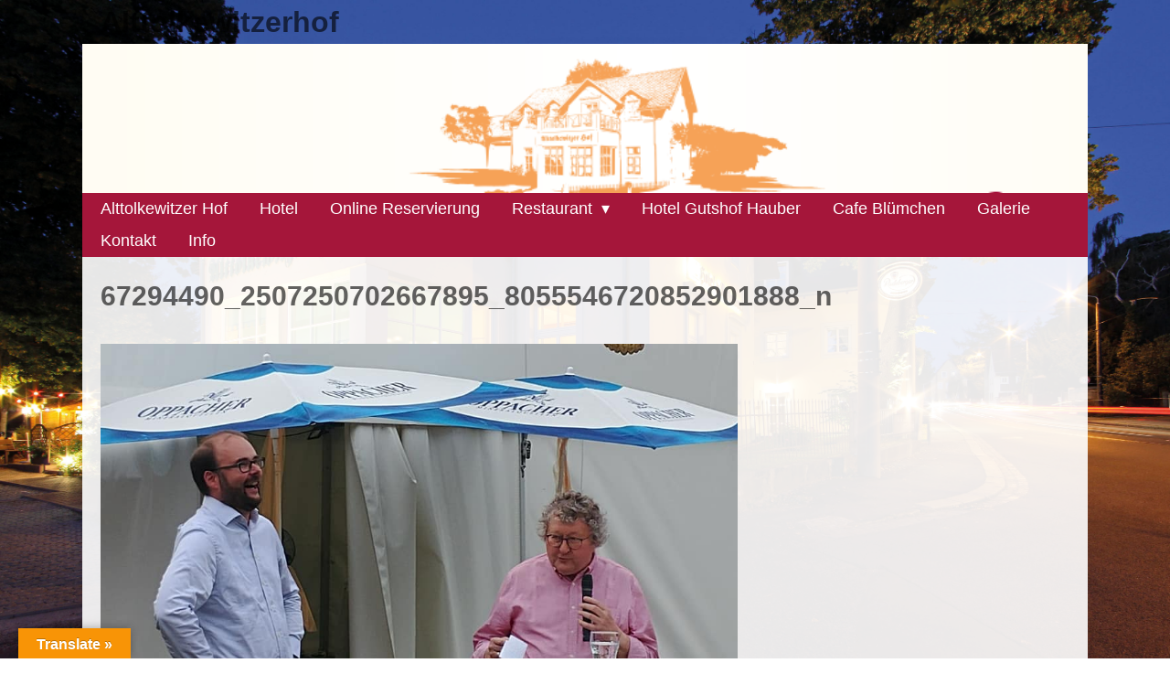

--- FILE ---
content_type: text/html; charset=UTF-8
request_url: https://www.alttolkewitzerhof.de/aktuelles/67294490_2507250702667895_8055546720852901888_n/
body_size: 44792
content:
<!DOCTYPE html>
<!--[if (IE 8)&!(IEMobile)]>
<html lang="de"
	prefix="og: https://ogp.me/ns#"  class="lt-ie9"><![endif]-->
<!--[if gt IE 8]><!-->
<html lang="de"
	prefix="og: https://ogp.me/ns#" ><!--<![endif]-->

<head>
    <title>67294490_2507250702667895_8055546720852901888_n | Alttolkewitzerhof</title>
    <meta name="description" content="67294490_2507250702667895_8055546720852901888_n |  | Alttolkewitzerhof - "/>

    <meta http-equiv="X-UA-Compatible" content="IE=edge">
    <meta http-equiv="Content-Type" content="text/html; charset=UTF-8"/>

    <!--[if IEMobile]>
    <meta http-equiv="cleartype" content="on">
    <![endif]-->
    <meta name="HandheldFriendly" content="True">
    <meta name="MobileOptimized" content="320">
    <meta name="viewport" content="width=device-width, initial-scale=1.0, minimum-scale=1.0, maximum-scale=1.0">

    
		<!-- All in One SEO 4.1.6.2 -->
		<meta name="robots" content="max-image-preview:large" />
		<link rel="canonical" href="https://www.alttolkewitzerhof.de/aktuelles/67294490_2507250702667895_8055546720852901888_n/" />
		<meta property="og:locale" content="de_DE" />
		<meta property="og:site_name" content="Alttolkewitzerhof |" />
		<meta property="og:type" content="article" />
		<meta property="og:title" content="67294490_2507250702667895_8055546720852901888_n | Alttolkewitzerhof" />
		<meta property="og:url" content="https://www.alttolkewitzerhof.de/aktuelles/67294490_2507250702667895_8055546720852901888_n/" />
		<meta property="article:published_time" content="2020-09-02T17:24:39+00:00" />
		<meta property="article:modified_time" content="2020-09-02T17:24:39+00:00" />
		<meta name="twitter:card" content="summary" />
		<meta name="twitter:title" content="67294490_2507250702667895_8055546720852901888_n | Alttolkewitzerhof" />
		<script type="application/ld+json" class="aioseo-schema">
			{"@context":"https:\/\/schema.org","@graph":[{"@type":"WebSite","@id":"https:\/\/www.alttolkewitzerhof.de\/#website","url":"https:\/\/www.alttolkewitzerhof.de\/","name":"Alttolkewitzerhof","inLanguage":"de-DE","publisher":{"@id":"https:\/\/www.alttolkewitzerhof.de\/#organization"}},{"@type":"Organization","@id":"https:\/\/www.alttolkewitzerhof.de\/#organization","name":"Alttolkewitzerhof","url":"https:\/\/www.alttolkewitzerhof.de\/"},{"@type":"BreadcrumbList","@id":"https:\/\/www.alttolkewitzerhof.de\/aktuelles\/67294490_2507250702667895_8055546720852901888_n\/#breadcrumblist","itemListElement":[{"@type":"ListItem","@id":"https:\/\/www.alttolkewitzerhof.de\/#listItem","position":1,"item":{"@type":"WebPage","@id":"https:\/\/www.alttolkewitzerhof.de\/","name":"Home","url":"https:\/\/www.alttolkewitzerhof.de\/"},"nextItem":"https:\/\/www.alttolkewitzerhof.de\/aktuelles\/67294490_2507250702667895_8055546720852901888_n\/#listItem"},{"@type":"ListItem","@id":"https:\/\/www.alttolkewitzerhof.de\/aktuelles\/67294490_2507250702667895_8055546720852901888_n\/#listItem","position":2,"item":{"@type":"WebPage","@id":"https:\/\/www.alttolkewitzerhof.de\/aktuelles\/67294490_2507250702667895_8055546720852901888_n\/","name":"67294490_2507250702667895_8055546720852901888_n","url":"https:\/\/www.alttolkewitzerhof.de\/aktuelles\/67294490_2507250702667895_8055546720852901888_n\/"},"previousItem":"https:\/\/www.alttolkewitzerhof.de\/#listItem"}]},{"@type":"Person","@id":"https:\/\/www.alttolkewitzerhof.de\/author\/team-alttolkewitzer-hof\/#author","url":"https:\/\/www.alttolkewitzerhof.de\/author\/team-alttolkewitzer-hof\/","name":"Alttolkewitzerhof","image":{"@type":"ImageObject","@id":"https:\/\/www.alttolkewitzerhof.de\/aktuelles\/67294490_2507250702667895_8055546720852901888_n\/#authorImage","url":"https:\/\/secure.gravatar.com\/avatar\/508218caaf77587028ab38a2194e7633860b6203129621e2ad3f62a6407bc5f1?s=96&d=mm&r=g","width":96,"height":96,"caption":"Alttolkewitzerhof"}},{"@type":"ItemPage","@id":"https:\/\/www.alttolkewitzerhof.de\/aktuelles\/67294490_2507250702667895_8055546720852901888_n\/#itempage","url":"https:\/\/www.alttolkewitzerhof.de\/aktuelles\/67294490_2507250702667895_8055546720852901888_n\/","name":"67294490_2507250702667895_8055546720852901888_n | Alttolkewitzerhof","inLanguage":"de-DE","isPartOf":{"@id":"https:\/\/www.alttolkewitzerhof.de\/#website"},"breadcrumb":{"@id":"https:\/\/www.alttolkewitzerhof.de\/aktuelles\/67294490_2507250702667895_8055546720852901888_n\/#breadcrumblist"},"datePublished":"2020-09-02T17:24:39+02:00","dateModified":"2020-09-02T17:24:39+02:00"}]}
		</script>
		<!-- All in One SEO -->

<link rel='dns-prefetch' href='//translate.google.com' />
<link rel="alternate" type="application/rss+xml" title="Alttolkewitzerhof &raquo; Feed" href="https://www.alttolkewitzerhof.de/feed/" />
<link rel="alternate" type="application/rss+xml" title="Alttolkewitzerhof &raquo; Kommentar-Feed" href="https://www.alttolkewitzerhof.de/comments/feed/" />
<link rel="alternate" type="application/rss+xml" title="Alttolkewitzerhof &raquo; 67294490_2507250702667895_8055546720852901888_n-Kommentar-Feed" href="https://www.alttolkewitzerhof.de/aktuelles/67294490_2507250702667895_8055546720852901888_n/feed/" />
<link rel="alternate" title="oEmbed (JSON)" type="application/json+oembed" href="https://www.alttolkewitzerhof.de/wp-json/oembed/1.0/embed?url=https%3A%2F%2Fwww.alttolkewitzerhof.de%2Faktuelles%2F67294490_2507250702667895_8055546720852901888_n%2F" />
<link rel="alternate" title="oEmbed (XML)" type="text/xml+oembed" href="https://www.alttolkewitzerhof.de/wp-json/oembed/1.0/embed?url=https%3A%2F%2Fwww.alttolkewitzerhof.de%2Faktuelles%2F67294490_2507250702667895_8055546720852901888_n%2F&#038;format=xml" />
<style id='wp-img-auto-sizes-contain-inline-css' type='text/css'>
img:is([sizes=auto i],[sizes^="auto," i]){contain-intrinsic-size:3000px 1500px}
/*# sourceURL=wp-img-auto-sizes-contain-inline-css */
</style>
<link rel='stylesheet' id='sumoselect-css' href='https://www.alttolkewitzerhof.de/wp-content/themes/meine-infoseite/assets/3rdparty/jquery.sumoselect/sumoselect.css?ver=3.0.2-63-ga1d8d68' type='text/css' media='all' />
<link rel='stylesheet' id='sidebarjs-css' href='https://www.alttolkewitzerhof.de/wp-content/themes/meine-infoseite/assets/3rdparty/sidebarjs-5.4.0/sidebarjs.css?ver=5.4.0' type='text/css' media='all' />
<link rel='stylesheet' id='photoswipe-css' href='https://www.alttolkewitzerhof.de/wp-content/themes/meine-infoseite/assets/3rdparty/PhotoSwipe-4.1.2/photoswipe.css?ver=4.1.2' type='text/css' media='all' />
<link rel='stylesheet' id='photoswipe-default-skin-css' href='https://www.alttolkewitzerhof.de/wp-content/themes/meine-infoseite/assets/3rdparty/PhotoSwipe-4.1.2/default-skin/default-skin.css?ver=4.1.2' type='text/css' media='all' />
<link rel='stylesheet' id='tooltipster-css' href='https://www.alttolkewitzerhof.de/wp-content/themes/meine-infoseite/assets/3rdparty/tooltipster/css/tooltipster.bundle.css?ver=4.2.6' type='text/css' media='all' />
<link rel='stylesheet' id='font-awesome-css' href='https://www.alttolkewitzerhof.de/wp-content/themes/meine-infoseite/assets/3rdparty/fontawesome-free-5.11.2-web/css/all.css?ver=5.11.2' type='text/css' media='all' />
<style id='wp-emoji-styles-inline-css' type='text/css'>

	img.wp-smiley, img.emoji {
		display: inline !important;
		border: none !important;
		box-shadow: none !important;
		height: 1em !important;
		width: 1em !important;
		margin: 0 0.07em !important;
		vertical-align: -0.1em !important;
		background: none !important;
		padding: 0 !important;
	}
/*# sourceURL=wp-emoji-styles-inline-css */
</style>
<style id='wp-block-library-inline-css' type='text/css'>
:root{--wp-block-synced-color:#7a00df;--wp-block-synced-color--rgb:122,0,223;--wp-bound-block-color:var(--wp-block-synced-color);--wp-editor-canvas-background:#ddd;--wp-admin-theme-color:#007cba;--wp-admin-theme-color--rgb:0,124,186;--wp-admin-theme-color-darker-10:#006ba1;--wp-admin-theme-color-darker-10--rgb:0,107,160.5;--wp-admin-theme-color-darker-20:#005a87;--wp-admin-theme-color-darker-20--rgb:0,90,135;--wp-admin-border-width-focus:2px}@media (min-resolution:192dpi){:root{--wp-admin-border-width-focus:1.5px}}.wp-element-button{cursor:pointer}:root .has-very-light-gray-background-color{background-color:#eee}:root .has-very-dark-gray-background-color{background-color:#313131}:root .has-very-light-gray-color{color:#eee}:root .has-very-dark-gray-color{color:#313131}:root .has-vivid-green-cyan-to-vivid-cyan-blue-gradient-background{background:linear-gradient(135deg,#00d084,#0693e3)}:root .has-purple-crush-gradient-background{background:linear-gradient(135deg,#34e2e4,#4721fb 50%,#ab1dfe)}:root .has-hazy-dawn-gradient-background{background:linear-gradient(135deg,#faaca8,#dad0ec)}:root .has-subdued-olive-gradient-background{background:linear-gradient(135deg,#fafae1,#67a671)}:root .has-atomic-cream-gradient-background{background:linear-gradient(135deg,#fdd79a,#004a59)}:root .has-nightshade-gradient-background{background:linear-gradient(135deg,#330968,#31cdcf)}:root .has-midnight-gradient-background{background:linear-gradient(135deg,#020381,#2874fc)}:root{--wp--preset--font-size--normal:16px;--wp--preset--font-size--huge:42px}.has-regular-font-size{font-size:1em}.has-larger-font-size{font-size:2.625em}.has-normal-font-size{font-size:var(--wp--preset--font-size--normal)}.has-huge-font-size{font-size:var(--wp--preset--font-size--huge)}.has-text-align-center{text-align:center}.has-text-align-left{text-align:left}.has-text-align-right{text-align:right}.has-fit-text{white-space:nowrap!important}#end-resizable-editor-section{display:none}.aligncenter{clear:both}.items-justified-left{justify-content:flex-start}.items-justified-center{justify-content:center}.items-justified-right{justify-content:flex-end}.items-justified-space-between{justify-content:space-between}.screen-reader-text{border:0;clip-path:inset(50%);height:1px;margin:-1px;overflow:hidden;padding:0;position:absolute;width:1px;word-wrap:normal!important}.screen-reader-text:focus{background-color:#ddd;clip-path:none;color:#444;display:block;font-size:1em;height:auto;left:5px;line-height:normal;padding:15px 23px 14px;text-decoration:none;top:5px;width:auto;z-index:100000}html :where(.has-border-color){border-style:solid}html :where([style*=border-top-color]){border-top-style:solid}html :where([style*=border-right-color]){border-right-style:solid}html :where([style*=border-bottom-color]){border-bottom-style:solid}html :where([style*=border-left-color]){border-left-style:solid}html :where([style*=border-width]){border-style:solid}html :where([style*=border-top-width]){border-top-style:solid}html :where([style*=border-right-width]){border-right-style:solid}html :where([style*=border-bottom-width]){border-bottom-style:solid}html :where([style*=border-left-width]){border-left-style:solid}html :where(img[class*=wp-image-]){height:auto;max-width:100%}:where(figure){margin:0 0 1em}html :where(.is-position-sticky){--wp-admin--admin-bar--position-offset:var(--wp-admin--admin-bar--height,0px)}@media screen and (max-width:600px){html :where(.is-position-sticky){--wp-admin--admin-bar--position-offset:0px}}
/*wp_block_styles_on_demand_placeholder:693ebf19769e0*/
/*# sourceURL=wp-block-library-inline-css */
</style>
<style id='classic-theme-styles-inline-css' type='text/css'>
/*! This file is auto-generated */
.wp-block-button__link{color:#fff;background-color:#32373c;border-radius:9999px;box-shadow:none;text-decoration:none;padding:calc(.667em + 2px) calc(1.333em + 2px);font-size:1.125em}.wp-block-file__button{background:#32373c;color:#fff;text-decoration:none}
/*# sourceURL=/wp-includes/css/classic-themes.min.css */
</style>
<link rel='stylesheet' id='google-language-translator-css' href='https://www.alttolkewitzerhof.de/wp-content/plugins/google-language-translator/css/style.css?ver=6.0.13' type='text/css' media='' />
<link rel='stylesheet' id='glt-toolbar-styles-css' href='https://www.alttolkewitzerhof.de/wp-content/plugins/google-language-translator/css/toolbar.css?ver=6.0.13' type='text/css' media='' />
<link rel='stylesheet' id='meine-infoseite-css' href='https://www.alttolkewitzerhof.de/wp-content/themes/meine-infoseite/style.css?ver=240315-193849' type='text/css' media='all' />
<link rel='stylesheet' id='meine-infoseite-gutenberg-frontend-css' href='https://www.alttolkewitzerhof.de/wp-content/themes/meine-infoseite/assets/gutenberg.css?ver=191205-172048' type='text/css' media='all' />
<link rel='stylesheet' id='splash-boxes-css' href='https://www.alttolkewitzerhof.de/wp-content/themes/meine-infoseite/admin/includes/modules/splash-boxes/style.css?ver=4.7.1.9391' type='text/css' media='all' />
<link rel='stylesheet' id='meine-infoseite-frontend-style-css' href='https://www.alttolkewitzerhof.de/wp-content/themes/meine-infoseite/assets/css/frontend.css?ver=6.9' type='text/css' media='all' />
<style id='meine-infoseite-frontend-style-inline-css' type='text/css'>
.has-text-color.has-meine-infoseite-color-body-content-bg-color { color: rgba(255,255,255,0.90);} 
.has-background.has-meine-infoseite-color-body-content-bg-background-color { background-color: rgba(255,255,255,0.90);} 
.has-text-color.has-meine-infoseite-color-headline-color { color: rgba(0,0,0,0.61);} 
.has-background.has-meine-infoseite-color-headline-background-color { background-color: rgba(0,0,0,0.61);} 
.has-text-color.has-meine-infoseite-color-link-color { color: #a5163a;} 
.has-background.has-meine-infoseite-color-link-background-color { background-color: #a5163a;} 
.has-text-color.has-meine-infoseite-color-link-hover-color { color: #f5a356;} 
.has-background.has-meine-infoseite-color-link-hover-background-color { background-color: #f5a356;} 
.has-text-color.has-meine-infoseite-color-header-navigation-bg-color { color: #a5163a;} 
.has-background.has-meine-infoseite-color-header-navigation-bg-background-color { background-color: #a5163a;} 
.has-text-color.has-meine-infoseite-color-footer-breadcrumb-bg-color { color: #a5163a;} 
.has-background.has-meine-infoseite-color-footer-breadcrumb-bg-background-color { background-color: #a5163a;} 
body {
  background-color: white;
  color: #373737; }
  body .wp-block-image figcaption {
    color: #373737; }
  body #mi-pagination a {
    border: 1px solid #373737; }

#page-main {
  background-color: rgba(255, 255, 255, 0.9); }

#mobile-actions-wrapper {
  border-bottom: 1px solid #373737; }

#masthead {
  background-color: rgba(255, 255, 255, 0.95); }

@media only screen and (max-width: 48em) {
  #masthead {
    background-color: rgba(255, 255, 255, 0.95); } }

#toggle-mobile-menu {
  background-color: rgba(255, 255, 255, 0.95); }

#page-navigation, #page-navigation div ul li ul {
  background-color: #a5163a; }

#page-footer {
  background-color: rgba(255, 255, 255, 0.95);
  color: #373737; }
  #page-footer #breadcrumbs {
    background-color: #a5163a; }
  #page-footer a {
    color: #357; }
    #page-footer a:hover {
      color: #300; }

a {
  color: #a5163a; }
  a:hover {
    color: #f5a356; }

.button.primary {
  background-color: #a5163a; }
  .button.primary:hover {
    color: #f5a356; }

h1, h2, h3, h4, h5, h6, #masthead #page-title .inner-page #site-description {
  color: rgba(0, 0, 0, 0.61) !important; }

#masthead #page-title a {
  color: rgba(0, 0, 0, 0.61); }

#toggle-mobile-menu {
  color: white !important;
  background-color: #373737 !important; }

#info-icon {
  color: white;
  background-color: #373737; }

.inner-page, #content #page-main, #page-navigation #page-title #page-navigation, body.boxed-header #masthead, body.boxed-header #page-navigation, body.boxed-footer #page-footer {
  max-width: 1100px; }

.tooltipster-sidetip .tooltipster-box {
  border: 1px solid #373737;
  background: #373737;
  color: white; }
  .tooltipster-sidetip.tooltipster-top .tooltipster-arrow-border, .tooltipster-sidetip.tooltipster-top .tooltipster-arrow-background {
    border-top-color: #373737; }

.mi-text-color-primary {
  color: #373737; }

.mi-text-color-secondary {
  color: lightgrey; }
/**
 Splash boxes
 */
.mi-splash-block .splash-title {
  background-color: #373737; }

.mi-headline {
  background-color: #373737;
  color: white; }
  .mi-headline * {
    color: white; }

.mi-block, .mi-blocks > .wp-block-column {
  background-color: lightgrey; }
.mi-splash-box .splash-title  { color: #a5163a;}.splash-boxes .splash-title  { color: #a5163a;}
/*# sourceURL=meine-infoseite-frontend-style-inline-css */
</style>
<script type="text/javascript" src="https://www.alttolkewitzerhof.de/wp-includes/js/jquery/jquery.min.js?ver=3.7.1" id="jquery-core-js"></script>
<script type="text/javascript" src="https://www.alttolkewitzerhof.de/wp-includes/js/jquery/jquery-migrate.min.js?ver=3.4.1" id="jquery-migrate-js"></script>
<script type="text/javascript" src="https://www.alttolkewitzerhof.de/wp-content/themes/meine-infoseite/admin/includes/modules/splash-boxes/script.js?ver=4.7.1.9391" id="splash-boxes-js"></script>
<link rel="https://api.w.org/" href="https://www.alttolkewitzerhof.de/wp-json/" /><link rel="alternate" title="JSON" type="application/json" href="https://www.alttolkewitzerhof.de/wp-json/wp/v2/media/616" /><style>#google_language_translator{width:auto!important;}.goog-tooltip{display: none!important;}.goog-tooltip:hover{display: none!important;}.goog-text-highlight{background-color:transparent!important;border:none!important;box-shadow:none!important;}#google_language_translator{display:none;}#google_language_translator select.goog-te-combo{color:#32373c;}#flags{display:none;}#google_language_translator{color:transparent;}body{top:0px!important;}#goog-gt-tt{display:none!important;}#glt-translate-trigger{left:20px;right:auto;}#glt-translate-trigger > span{color:#ffffff;}#glt-translate-trigger{background:#f89406;}.goog-te-gadget .goog-te-combo{width:100%;}</style><style type="text/css">.recentcomments a{display:inline !important;padding:0 !important;margin:0 !important;}</style><style type="text/css">.broken_link, a.broken_link {
	text-decoration: line-through;
}</style><style type="text/css" id="custom-background-css">
body.custom-background { background-image: url("https://www.alttolkewitzerhof.de/wp-content/uploads/2017/11/alttolkewitzer-hof-nacht.jpg"); background-position: left top; background-size: cover; background-repeat: no-repeat; background-attachment: fixed; }
</style>
			<style type="text/css" id="wp-custom-css">
			#masthead {
    background: transparent;
}
#page-footer #breadcrumbs .inner-page {
    padding: 5px 20px;
}
.entry-header h1.entry-heading, .entry-header p.entry-heading, .entry-heading-attachment {
    border-bottom: none;
}
.splash-boxes > div.splash-effect .splash-title {
    border-bottom: 1px solid;
}

#flags code, .textwidget code {
    border: none;
}		</style>
		</head>
<body class="attachment wp-singular attachment-template-default attachmentid-616 attachment-jpeg custom-background wp-theme-meine-infoseite mobile-sidebar-fixed mobile-wrap-tables boxed-header boxed-footer hide-info-top-on-mobile">
<div id="mobile-actions-wrapper" class="mi-sm-only">
    <button id="toggle-mobile-menu" sidebarjs-toggle="leftSidebar">
        <span>Menü</span>
    </button>
        <button type="button" id="info-icon" sidebarjs-toggle="rightSidebar" class="sidebar-mobile-toggle">
        <span>i</span>
    </button>
</div>

<header id="masthead" class="site-header">
    <div class="inner-page page-title-wrapper">
    <div class="grid-noGutter">
        <div id="page-title" class="col-4_xs-12">                                    <p id="site-title">
                        <a title="Link to the start page."
                           href="https://www.alttolkewitzerhof.de">
                            Alttolkewitzerhof                        </a>
                    </p>
                    <p id="site-description"></p>
                                </div>            <div id="info-top" class="col-8_xs-12"> <div id="text-2" class="widget widget_text">			<div class="textwidget"><p><code><div id="google_language_translator" class="default-language-de"></div></code></p>
</div>
		</div></div>
                </div>
</div>
<div id="page-banner">
    <a title="Link zur Startseite." href="https://www.alttolkewitzerhof.de">
        <img src="https://www.alttolkewitzerhof.de/wp-content/uploads/2023/11/cropped-cropped-Logo-2023.png" style="" alt="Link zur Startseite."
             title="cropped-cropped-Logo-2023.png">
    </a>
</div></header>
<nav id="page-navigation" class="sticky-navigation mi-sm-hidden">
    <div class="inner-page">
        <div class="grid-noGutter-middle">
            <ul id="menu-haeder" class="col primary-navigation"><li id="menu-item-27" class="menu-item menu-item-type-post_type menu-item-object-page menu-item-home menu-item-27"><a title="Hotel &#038; Restaurant Alttolkewitzer Hof" href="https://www.alttolkewitzerhof.de/"><span class="menu-title">Alttolkewitzer Hof</span></a></li>
<li id="menu-item-69" class="menu-item menu-item-type-post_type menu-item-object-page menu-item-69"><a title="Hotel" href="https://www.alttolkewitzerhof.de/hotel/"><span class="menu-title">Hotel</span></a></li>
<li id="menu-item-221" class="menu-item menu-item-type-custom menu-item-object-custom menu-item-221"><a target="_blank" href="https://app.mews.com/distributor/275fe8d0-0c02-4602-aba7-b36f011bf606"><span class="menu-title">Online Reservierung</span></a></li>
<li id="menu-item-86" class="menu-item menu-item-type-post_type menu-item-object-page menu-item-has-children menu-item-86"><a title="Frische und moderne Küche in unserem Restaurant" href="https://www.alttolkewitzerhof.de/restaurant/"><span class="menu-title">Restaurant</span></a>
<ul class="sub-menu">
	<li id="menu-item-102" class="menu-item menu-item-type-post_type menu-item-object-page menu-item-102"><a title="Feiern im Alttolkewitzer Hof" href="https://www.alttolkewitzerhof.de/feiern/"><span class="menu-title">Feiern</span></a></li>
	<li id="menu-item-161" class="menu-item menu-item-type-post_type menu-item-object-page menu-item-161"><a href="https://www.alttolkewitzerhof.de/speisekarte/"><span class="menu-title">Speisekarte</span></a></li>
	<li id="menu-item-2642" class="menu-item menu-item-type-post_type menu-item-object-page menu-item-2642"><a href="https://www.alttolkewitzerhof.de/italienische-karte/"><span class="menu-title">Winterkarte</span></a></li>
	<li id="menu-item-1113" class="menu-item menu-item-type-post_type menu-item-object-page menu-item-1113"><a href="https://www.alttolkewitzerhof.de/trauerfeier-2/"><span class="menu-title">Trauerfeier</span></a></li>
	<li id="menu-item-1146" class="menu-item menu-item-type-post_type menu-item-object-page menu-item-1146"><a href="https://www.alttolkewitzerhof.de/catering/"><span class="menu-title">Catering</span></a></li>
	<li id="menu-item-1180" class="menu-item menu-item-type-post_type menu-item-object-page menu-item-1180"><a href="https://www.alttolkewitzerhof.de/gaensetaxi/"><span class="menu-title">Gänsetaxi</span></a></li>
	<li id="menu-item-1968" class="menu-item menu-item-type-post_type menu-item-object-page menu-item-1968"><a href="https://www.alttolkewitzerhof.de/silvesterparty-2023-2024/"><span class="menu-title">Silvesterparty</span></a></li>
</ul>
</li>
<li id="menu-item-2611" class="menu-item menu-item-type-post_type menu-item-object-page menu-item-2611"><a href="https://www.alttolkewitzerhof.de/gutshof-hauber/"><span class="menu-title">Hotel Gutshof Hauber</span></a></li>
<li id="menu-item-769" class="menu-item menu-item-type-post_type menu-item-object-page menu-item-769"><a href="https://www.alttolkewitzerhof.de/online-bestellung/"><span class="menu-title">Cafe Blümchen</span></a></li>
<li id="menu-item-198" class="menu-item menu-item-type-post_type menu-item-object-page menu-item-198"><a href="https://www.alttolkewitzerhof.de/aktuelles/"><span class="menu-title">Galerie</span></a></li>
<li id="menu-item-39" class="menu-item menu-item-type-post_type menu-item-object-page menu-item-39"><a href="https://www.alttolkewitzerhof.de/kontakt/"><span class="menu-title">Kontakt</span></a></li>
<li id="menu-item-144" class="menu-item menu-item-type-post_type menu-item-object-page menu-item-144"><a href="https://www.alttolkewitzerhof.de/gut-zu-wissen/"><span class="menu-title">Info</span></a></li>
</ul>        </div>
    </div>
</nav>
<div id="content" class="site-content">


<main id="page-main">
    <div class="main-wrapper">
                <section id="page-content">
            <header class="entry-header">
                <h1 class="entry-heading-attachment">67294490_2507250702667895_8055546720852901888_n</h1>            </header>
                            <article class="image-attachment post-616 attachment type-attachment status-inherit hentry">
                    <div class="entry-content entry-content-attachment grid">
                        <div class="col-8_sm-6_xs-12">
                            <img width="960" height="522" src="https://www.alttolkewitzerhof.de/wp-content/uploads/2020/09/67294490_2507250702667895_8055546720852901888_n.jpg" class="attachment-960x960 size-960x960" alt="" decoding="async" fetchpriority="high" srcset="https://www.alttolkewitzerhof.de/wp-content/uploads/2020/09/67294490_2507250702667895_8055546720852901888_n.jpg 960w, https://www.alttolkewitzerhof.de/wp-content/uploads/2020/09/67294490_2507250702667895_8055546720852901888_n-500x272.jpg 500w, https://www.alttolkewitzerhof.de/wp-content/uploads/2020/09/67294490_2507250702667895_8055546720852901888_n-768x418.jpg 768w, https://www.alttolkewitzerhof.de/wp-content/uploads/2020/09/67294490_2507250702667895_8055546720852901888_n-600x326.jpg 600w, https://www.alttolkewitzerhof.de/wp-content/uploads/2020/09/67294490_2507250702667895_8055546720852901888_n-450x245.jpg 450w, https://www.alttolkewitzerhof.de/wp-content/uploads/2020/09/67294490_2507250702667895_8055546720852901888_n-830x451.jpg 830w" sizes="(max-width: 960px) 100vw, 960px" />                        </div>
                        <div class="col-4_sm-6_xs-12">
                                                        
                                                    </div>
                    </div>
                    <div class="entry-attachment-meta">
                        <nav role="navigation" class="grid-3 content-nav">
                            <div class="col content-nav-prev">
                                <a href='https://www.alttolkewitzerhof.de/aktuelles/67153577_2507250796001219_751798059108663296_n/'><i class="fa fa-angle-left"></i></a>                            </div>
                            <div class="col">
                                Veröffentlicht in                                 <a href="https://www.alttolkewitzerhof.de/aktuelles/"
                                   title="Zurück zu Galerie"
                                   rel="gallery">Galerie</a>
                            </div>
                            <div class="col content-nav-next">
                                <a href='https://www.alttolkewitzerhof.de/aktuelles/img-20190723-wa0002-002/'><i class="fa fa-angle-right"></i></a>                            </div>
                        </nav>


                    </div>
                </article>

                    </section>
            </div>
</main>
</div><!-- #content -->
<footer id="page-footer">
    <div id="breadcrumbs">
    <div class="inner-page">
        <a title="Link zur Startseite." href="https://www.alttolkewitzerhof.de"><i class="fa fa-home"></i></a><span class="breadcrumb-separator"> &rarr; </span><a href="https://www.alttolkewitzerhof.de/aktuelles/">Galerie</a><span class="breadcrumb-separator"> &rarr; </span>67294490_2507250702667895_8055546720852901888_n    </div>
</div>

    <div id="footer-widgets" class="inner-page">
    <div class="grid">
        <div id="footer-widget-1" class="column col_xs-12 col_sm-6  footer-widget"><aside id="nav_menu-2" class="widget widget_nav_menu"><div class="menu-informationen-container"><ul id="menu-informationen" class="menu"><li id="menu-item-38" class="menu-item menu-item-type-post_type menu-item-object-page menu-item-38"><a href="https://www.alttolkewitzerhof.de/kontakt/">Kontakt</a></li>
<li id="menu-item-30" class="menu-item menu-item-type-post_type menu-item-object-page menu-item-30"><a href="https://www.alttolkewitzerhof.de/impressum/">Impressum</a></li>
<li id="menu-item-34" class="menu-item menu-item-type-post_type menu-item-object-page menu-item-privacy-policy menu-item-34"><a rel="privacy-policy" href="https://www.alttolkewitzerhof.de/datenschutzerklaerung/">Datenschutzerklärung</a></li>
</ul></div></aside></div><div id="footer-widget-2" class="column col_xs-12 col_sm-6  footer-widget"></div><div id="footer-widget-3" class="column col_xs-12 col_sm-6  footer-widget"></div><div id="footer-widget-4" class="column col_xs-12 col_sm-6  footer-widget"><aside id="media_image-2" class="widget widget_media_image"><img width="500" height="500" src="https://www.alttolkewitzerhof.de/wp-content/uploads/2021/07/Alttolkewitzerhof-Logo-500x500.jpg" class="image wp-image-1040  attachment-medium size-medium" alt="" style="max-width: 100%; height: auto;" decoding="async" loading="lazy" srcset="https://www.alttolkewitzerhof.de/wp-content/uploads/2021/07/Alttolkewitzerhof-Logo-500x500.jpg 500w, https://www.alttolkewitzerhof.de/wp-content/uploads/2021/07/Alttolkewitzerhof-Logo-250x250.jpg 250w, https://www.alttolkewitzerhof.de/wp-content/uploads/2021/07/Alttolkewitzerhof-Logo-768x768.jpg 768w, https://www.alttolkewitzerhof.de/wp-content/uploads/2021/07/Alttolkewitzerhof-Logo-600x600.jpg 600w, https://www.alttolkewitzerhof.de/wp-content/uploads/2021/07/Alttolkewitzerhof-Logo-450x450.jpg 450w, https://www.alttolkewitzerhof.de/wp-content/uploads/2021/07/Alttolkewitzerhof-Logo-830x830.jpg 830w, https://www.alttolkewitzerhof.de/wp-content/uploads/2021/07/Alttolkewitzerhof-Logo.jpg 960w" sizes="auto, (max-width: 500px) 100vw, 500px" /></aside></div>    </div>
</div>        <div id="footer-regular" class="clearfix">
    <div class="inner-page">
        <div id="page-footer-backToTopLink">
				<span id="print-page" style="cursor:pointer;"
                      title="Drucke diese Seite mithilfe deines Browsers."
                      onclick="window.print();">
					<i class="fa fa-print"></i>
                    Seite drucken				</span>
            <span id="toplink" style="cursor:pointer;"
                  title="Link zum Anfang dieser Seite.">
					Zum Seitenanfang                    <i class="fa fa-level-up"></i>
				</span>
        </div>
        <div id="page-footer-copyright">
    <div class="custom-copyright"><a href="https://www.alttolkewitzerhof.de/">© 2025 Hotel & Restaurant Alttolkewitzer Hof »</a>&nbsp;&nbsp;&nbsp;&nbsp;<a title="Urlaubsangebote in Sachsen." href="https://sachsen.tours/" target="_blank" rel="noopener">Sachsen Tours »</a></div></div>    </div>
</div></footer>

<div class="pswp" tabindex="-1" role="dialog" aria-hidden="true">
    <div class="pswp__bg"></div>
    <div class="pswp__scroll-wrap">
        <div class="pswp__container">
            <div class="pswp__item"></div>
            <div class="pswp__item"></div>
            <div class="pswp__item"></div>
        </div>

        <div class="pswp__ui pswp__ui--hidden">
            <div class="pswp__top-bar">
                <div class="pswp__counter"></div>
                <button class="pswp__button pswp__button--close" title="Close (Esc)"></button>
                <button class="pswp__button pswp__button--fs" title="Toggle fullscreen"></button>
                <button class="pswp__button pswp__button--zoom" title="Zoom in/out"></button>

                <div class="pswp__preloader">
                    <div class="pswp__preloader__icn">
                        <div class="pswp__preloader__cut">
                            <div class="pswp__preloader__donut"></div>
                        </div>
                    </div>
                </div>
            </div>

            <button class="pswp__button pswp__button--arrow--left" title="Previous (arrow left)"></button>
            <button class="pswp__button pswp__button--arrow--right" title="Next (arrow right)"></button>

            <div class="pswp__caption">
                <div class="pswp__caption__center"></div>
            </div>
        </div>
    </div>
</div>
<div sidebarjs="leftSidebar" class="meine-infoseite-sidebar sidebarjs--left">
            <section id="mobile-navigation" class="widget widget_nav_menu">
            <div class="menu-haeder-container"><ul id="menu-haeder-1" class="menu"><li class="menu-item menu-item-type-post_type menu-item-object-page menu-item-home menu-item-27"><a href="https://www.alttolkewitzerhof.de/" title="Hotel &#038; Restaurant Alttolkewitzer Hof">Alttolkewitzer Hof</a></li>
<li class="menu-item menu-item-type-post_type menu-item-object-page menu-item-69"><a href="https://www.alttolkewitzerhof.de/hotel/">Hotel</a></li>
<li class="menu-item menu-item-type-custom menu-item-object-custom menu-item-221"><a target="_blank" href="https://app.mews.com/distributor/275fe8d0-0c02-4602-aba7-b36f011bf606">Online Reservierung</a></li>
<li class="menu-item menu-item-type-post_type menu-item-object-page menu-item-has-children menu-item-86"><a href="https://www.alttolkewitzerhof.de/restaurant/" title="Frische und moderne Küche in unserem Restaurant">Restaurant</a>
<ul class="sub-menu">
	<li class="menu-item menu-item-type-post_type menu-item-object-page menu-item-102"><a href="https://www.alttolkewitzerhof.de/feiern/" title="Feiern im Alttolkewitzer Hof">Feiern</a></li>
	<li class="menu-item menu-item-type-post_type menu-item-object-page menu-item-161"><a href="https://www.alttolkewitzerhof.de/speisekarte/">Speisekarte</a></li>
	<li class="menu-item menu-item-type-post_type menu-item-object-page menu-item-2642"><a href="https://www.alttolkewitzerhof.de/italienische-karte/">Winterkarte</a></li>
	<li class="menu-item menu-item-type-post_type menu-item-object-page menu-item-1113"><a href="https://www.alttolkewitzerhof.de/trauerfeier-2/">Trauerfeier</a></li>
	<li class="menu-item menu-item-type-post_type menu-item-object-page menu-item-1146"><a href="https://www.alttolkewitzerhof.de/catering/">Catering</a></li>
	<li class="menu-item menu-item-type-post_type menu-item-object-page menu-item-1180"><a href="https://www.alttolkewitzerhof.de/gaensetaxi/">Gänsetaxi</a></li>
	<li class="menu-item menu-item-type-post_type menu-item-object-page menu-item-1968"><a href="https://www.alttolkewitzerhof.de/silvesterparty-2023-2024/">Silvesterparty</a></li>
</ul>
</li>
<li class="menu-item menu-item-type-post_type menu-item-object-page menu-item-2611"><a href="https://www.alttolkewitzerhof.de/gutshof-hauber/">Hotel Gutshof Hauber</a></li>
<li class="menu-item menu-item-type-post_type menu-item-object-page menu-item-769"><a href="https://www.alttolkewitzerhof.de/online-bestellung/">Cafe Blümchen</a></li>
<li class="menu-item menu-item-type-post_type menu-item-object-page menu-item-198"><a href="https://www.alttolkewitzerhof.de/aktuelles/">Galerie</a></li>
<li class="menu-item menu-item-type-post_type menu-item-object-page menu-item-39"><a href="https://www.alttolkewitzerhof.de/kontakt/">Kontakt</a></li>
<li class="menu-item menu-item-type-post_type menu-item-object-page menu-item-144"><a href="https://www.alttolkewitzerhof.de/gut-zu-wissen/">Info</a></li>
</ul></div>        </section>
        </div>
<script type="speculationrules">
{"prefetch":[{"source":"document","where":{"and":[{"href_matches":"/*"},{"not":{"href_matches":["/wp-*.php","/wp-admin/*","/wp-content/uploads/*","/wp-content/*","/wp-content/plugins/*","/wp-content/themes/meine-infoseite/*","/*\\?(.+)"]}},{"not":{"selector_matches":"a[rel~=\"nofollow\"]"}},{"not":{"selector_matches":".no-prefetch, .no-prefetch a"}}]},"eagerness":"conservative"}]}
</script>
<div id="glt-translate-trigger"><span class="notranslate">Translate »</span></div><div id="glt-toolbar"></div><div id="flags" style="display:none" class="size24"><ul id="sortable" class="ui-sortable"><li id="Czech"><a href="#" title="Czech" class="nturl notranslate cs flag Czech"></a></li><li id="English"><a href="#" title="English" class="nturl notranslate en flag English"></a></li><li id="French"><a href="#" title="French" class="nturl notranslate fr flag French"></a></li><li id="Spanish"><a href="#" title="Spanish" class="nturl notranslate es flag Spanish"></a></li></ul></div><div id='glt-footer'></div><script>function GoogleLanguageTranslatorInit() { new google.translate.TranslateElement({pageLanguage: 'de', includedLanguages:'cs,en,fr,es', autoDisplay: false}, 'google_language_translator');}</script><script type="text/javascript" src="https://www.alttolkewitzerhof.de/wp-content/themes/meine-infoseite/assets/3rdparty/jquery.sumoselect/jquery.sumoselect.js?ver=3.0.2-63-ga1d8d68" id="sumoselect-js"></script>
<script type="text/javascript" src="https://www.alttolkewitzerhof.de/wp-content/themes/meine-infoseite/assets/3rdparty/sidebarjs-5.4.0/sidebarjs.js?ver=5.4.0" id="sidebarjs-js"></script>
<script type="text/javascript" src="https://www.alttolkewitzerhof.de/wp-content/themes/meine-infoseite/assets/3rdparty/PhotoSwipe-4.1.2/photoswipe.js?ver=4.1.2" id="photoswipe-js"></script>
<script type="text/javascript" src="https://www.alttolkewitzerhof.de/wp-content/themes/meine-infoseite/assets/3rdparty/PhotoSwipe-4.1.2/photoswipe-ui-default.js?ver=4.1.2" id="photoswipe-ui-default-js"></script>
<script type="text/javascript" src="https://www.alttolkewitzerhof.de/wp-content/themes/meine-infoseite/assets/3rdparty/tooltipster/js/tooltipster.bundle.js?ver=4.2.6" id="tooltipster-js"></script>
<script type="text/javascript" src="https://www.alttolkewitzerhof.de/wp-content/plugins/google-language-translator/js/scripts.js?ver=6.0.13" id="scripts-js"></script>
<script type="text/javascript" src="//translate.google.com/translate_a/element.js?cb=GoogleLanguageTranslatorInit" id="scripts-google-js"></script>
<script type="text/javascript" id="meine-infoseite-script-js-extra">
/* <![CDATA[ */
var mi_data = {"ajax_url":"https://www.alttolkewitzerhof.de/wp-admin/admin-ajax.php","multiselect_placeholder":"Bitte w\u00e4hlen...","sumoselect_placeholder_allSelectedText":"{0} ausgew\u00e4hlt","sumoselect_placeholder_searchText":"Suchen...","sumoselect_placeholder_noMatch":"Keine Ergebnisse f\u00fcr \"{0}\"","general_okay":"Ok","general_cancel":"Abbrechen","general_select_all":"Alle ausw\u00e4hlen"};
//# sourceURL=meine-infoseite-script-js-extra
/* ]]> */
</script>
<script type="text/javascript" src="https://www.alttolkewitzerhof.de/wp-content/themes/meine-infoseite/assets/script.js?ver=191205-172048" id="meine-infoseite-script-js"></script>
<script type="text/javascript" src="https://www.alttolkewitzerhof.de/wp-content/themes/meine-infoseite/assets/mobile-sidebar.js?ver=191205-172048" id="meine-infoseite-mobile-sidebar-js"></script>
<script type="text/javascript" id="legacy-script-js-extra">
/* <![CDATA[ */
var themeVars = {"scrollContent":"1","textCookie":"Diese Option speichert ein extra Cookie auf Ihrem PC. Stimmen sie der Nutzung des Cookies zu?"};
//# sourceURL=legacy-script-js-extra
/* ]]> */
</script>
<script type="text/javascript" src="https://www.alttolkewitzerhof.de/wp-content/themes/meine-infoseite/assets/legacy/originale/script.js?ver=1.0" id="legacy-script-js"></script>
<script type="text/javascript" src="https://www.alttolkewitzerhof.de/wp-includes/js/comment-reply.min.js?ver=6.9" id="comment-reply-js" async="async" data-wp-strategy="async" fetchpriority="low"></script>
<script type="text/javascript" id="eucookielaw-scripts-js-extra">
/* <![CDATA[ */
var eucookielaw_data = {"euCookieSet":"","autoBlock":"0","expireTimer":"0","scrollConsent":"0","networkShareURL":"","isCookiePage":"","isRefererWebsite":""};
//# sourceURL=eucookielaw-scripts-js-extra
/* ]]> */
</script>
<script type="text/javascript" src="https://www.alttolkewitzerhof.de/wp-content/plugins/eu-cookie-law/js/scripts.js?ver=3.1.6" id="eucookielaw-scripts-js"></script>
<script id="wp-emoji-settings" type="application/json">
{"baseUrl":"https://s.w.org/images/core/emoji/17.0.2/72x72/","ext":".png","svgUrl":"https://s.w.org/images/core/emoji/17.0.2/svg/","svgExt":".svg","source":{"concatemoji":"https://www.alttolkewitzerhof.de/wp-includes/js/wp-emoji-release.min.js?ver=6.9"}}
</script>
<script type="module">
/* <![CDATA[ */
/*! This file is auto-generated */
const a=JSON.parse(document.getElementById("wp-emoji-settings").textContent),o=(window._wpemojiSettings=a,"wpEmojiSettingsSupports"),s=["flag","emoji"];function i(e){try{var t={supportTests:e,timestamp:(new Date).valueOf()};sessionStorage.setItem(o,JSON.stringify(t))}catch(e){}}function c(e,t,n){e.clearRect(0,0,e.canvas.width,e.canvas.height),e.fillText(t,0,0);t=new Uint32Array(e.getImageData(0,0,e.canvas.width,e.canvas.height).data);e.clearRect(0,0,e.canvas.width,e.canvas.height),e.fillText(n,0,0);const a=new Uint32Array(e.getImageData(0,0,e.canvas.width,e.canvas.height).data);return t.every((e,t)=>e===a[t])}function p(e,t){e.clearRect(0,0,e.canvas.width,e.canvas.height),e.fillText(t,0,0);var n=e.getImageData(16,16,1,1);for(let e=0;e<n.data.length;e++)if(0!==n.data[e])return!1;return!0}function u(e,t,n,a){switch(t){case"flag":return n(e,"\ud83c\udff3\ufe0f\u200d\u26a7\ufe0f","\ud83c\udff3\ufe0f\u200b\u26a7\ufe0f")?!1:!n(e,"\ud83c\udde8\ud83c\uddf6","\ud83c\udde8\u200b\ud83c\uddf6")&&!n(e,"\ud83c\udff4\udb40\udc67\udb40\udc62\udb40\udc65\udb40\udc6e\udb40\udc67\udb40\udc7f","\ud83c\udff4\u200b\udb40\udc67\u200b\udb40\udc62\u200b\udb40\udc65\u200b\udb40\udc6e\u200b\udb40\udc67\u200b\udb40\udc7f");case"emoji":return!a(e,"\ud83e\u1fac8")}return!1}function f(e,t,n,a){let r;const o=(r="undefined"!=typeof WorkerGlobalScope&&self instanceof WorkerGlobalScope?new OffscreenCanvas(300,150):document.createElement("canvas")).getContext("2d",{willReadFrequently:!0}),s=(o.textBaseline="top",o.font="600 32px Arial",{});return e.forEach(e=>{s[e]=t(o,e,n,a)}),s}function r(e){var t=document.createElement("script");t.src=e,t.defer=!0,document.head.appendChild(t)}a.supports={everything:!0,everythingExceptFlag:!0},new Promise(t=>{let n=function(){try{var e=JSON.parse(sessionStorage.getItem(o));if("object"==typeof e&&"number"==typeof e.timestamp&&(new Date).valueOf()<e.timestamp+604800&&"object"==typeof e.supportTests)return e.supportTests}catch(e){}return null}();if(!n){if("undefined"!=typeof Worker&&"undefined"!=typeof OffscreenCanvas&&"undefined"!=typeof URL&&URL.createObjectURL&&"undefined"!=typeof Blob)try{var e="postMessage("+f.toString()+"("+[JSON.stringify(s),u.toString(),c.toString(),p.toString()].join(",")+"));",a=new Blob([e],{type:"text/javascript"});const r=new Worker(URL.createObjectURL(a),{name:"wpTestEmojiSupports"});return void(r.onmessage=e=>{i(n=e.data),r.terminate(),t(n)})}catch(e){}i(n=f(s,u,c,p))}t(n)}).then(e=>{for(const n in e)a.supports[n]=e[n],a.supports.everything=a.supports.everything&&a.supports[n],"flag"!==n&&(a.supports.everythingExceptFlag=a.supports.everythingExceptFlag&&a.supports[n]);var t;a.supports.everythingExceptFlag=a.supports.everythingExceptFlag&&!a.supports.flag,a.supports.everything||((t=a.source||{}).concatemoji?r(t.concatemoji):t.wpemoji&&t.twemoji&&(r(t.twemoji),r(t.wpemoji)))});
//# sourceURL=https://www.alttolkewitzerhof.de/wp-includes/js/wp-emoji-loader.min.js
/* ]]> */
</script>
    <script type="text/javascript">
        jQuery(function (jQuery) {
            "use strict";
            <!-- Google tag (gtag.js) -->
<script async src="https://www.googletagmanager.com/gtag/js?id=G-Z0DTQQ7712">
</script>
<script>
  window.dataLayer = window.dataLayer || [];
  function gtag(){dataLayer.push(arguments);}
  gtag('js', new Date());

  gtag('config', 'G-Z0DTQQ7712');
</script>        });
    </script>
    <!-- Eu Cookie Law 3.1.6 --><div class="pea_cook_wrapper pea_cook_bottomright" style="color:#FFFFFF;background:rgb(165,0,41);background: rgba(165,0,41,0.85);"><p>Durch die weitere Nutzung der Seite stimmst du der Verwendung von Cookies zu. <a style="color:#FFFFFF;" href="https://www.alttolkewitzerhof.de/datenschutzerklaerung/" id="fom">Weitere Informationen</a> <button id="pea_cook_btn" class="pea_cook_btn">Akzeptieren</button></p></div><div class="pea_cook_more_info_popover"><div class="pea_cook_more_info_popover_inner" style="color:#FFFFFF;background-color: rgba(165,0,41,0.9);"><p>Die Cookie-Einstellungen auf dieser Website sind auf "Cookies zulassen" eingestellt, um das beste Surferlebnis zu ermöglichen. Wenn du diese Website ohne Änderung der Cookie-Einstellungen verwendest oder auf "Akzeptieren" klickst, erklärst du sich damit einverstanden.</p><p><a style="color:#FFFFFF;" href="#" id="pea_close">Schließen</a></p></div></div></body>
</html>


--- FILE ---
content_type: text/css
request_url: https://www.alttolkewitzerhof.de/wp-content/themes/meine-infoseite/assets/3rdparty/sidebarjs-5.4.0/sidebarjs.css?ver=5.4.0
body_size: 4312
content:
[sidebarjs-backdrop], [sidebarjs] {
  top: 0;
  left: 0;
  width: 100%;
  height: 100%; }

.sidebarjs--left[sidebarjs], [sidebarjs].sidebarjs--left [sidebarjs-container] {
  -webkit-transform: translate(-100%, 0);
          transform: translate(-100%, 0); }

.sidebarjs--right[sidebarjs], [sidebarjs].sidebarjs--right [sidebarjs-container] {
  -webkit-transform: translate(100%, 0);
          transform: translate(100%, 0); }

[sidebarjs].sidebarjs--left [sidebarjs-container] {
  -webkit-box-shadow: 2px 0 4px rgba(0, 0, 0, 0.2);
          box-shadow: 2px 0 4px rgba(0, 0, 0, 0.2); }

[sidebarjs].sidebarjs--right [sidebarjs-container] {
  -webkit-box-shadow: -2px 0 4px rgba(0, 0, 0, 0.2);
          box-shadow: -2px 0 4px rgba(0, 0, 0, 0.2);
  margin-left: auto; }

[sidebarjs-backdrop] {
  position: absolute;
  background: #000;
  opacity: 0;
  -webkit-transition: opacity 0.3s ease;
  transition: opacity 0.3s ease;
  will-change: opacity; }

[sidebarjs-container] {
  position: relative;
  z-index: 1;
  display: -webkit-box;
  display: -ms-flexbox;
  display: flex;
  -webkit-box-orient: vertical;
  -webkit-box-direction: normal;
      -ms-flex-direction: column;
          flex-direction: column;
  width: 90%;
  max-width: 300px;
  height: 100%;
  background: #fff;
  -webkit-transition: -webkit-transform ease 0.3s;
  transition: -webkit-transform ease 0.3s;
  transition: transform ease 0.3s;
  transition: transform ease 0.3s, -webkit-transform ease 0.3s;
  will-change: transform; }

[sidebarjs] {
  position: fixed;
  z-index: 9999;
  -webkit-transition: -webkit-transform 0s ease 0.3s;
  transition: -webkit-transform 0s ease 0.3s;
  transition: transform 0s ease 0.3s;
  transition: transform 0s ease 0.3s, -webkit-transform 0s ease 0.3s; }
  [sidebarjs].sidebarjs--is-visible {
    -webkit-transform: translate(0, 0);
            transform: translate(0, 0);
    -webkit-transition: -webkit-transform 0s ease 0s;
    transition: -webkit-transform 0s ease 0s;
    transition: transform 0s ease 0s;
    transition: transform 0s ease 0s, -webkit-transform 0s ease 0s; }
    [sidebarjs].sidebarjs--is-visible [sidebarjs-container] {
      -webkit-transform: translate(0, 0);
              transform: translate(0, 0); }
  [sidebarjs].sidebarjs--is-moving {
    -webkit-transition: none;
    transition: none;
    -webkit-transform: translate(0, 0);
            transform: translate(0, 0); }
    [sidebarjs].sidebarjs--is-moving [sidebarjs-container], [sidebarjs].sidebarjs--is-moving [sidebarjs-backdrop] {
      -webkit-transition: none;
      transition: none; }

[sidebarjs-content] {
  position: relative;
  width: 100%;
  min-height: 100%;
  -webkit-transition: width 0.3s ease;
  transition: width 0.3s ease; }
  [sidebarjs-content].sidebarjs-content--left {
    margin-left: auto;
    margin-right: 0; }
  [sidebarjs-content].sidebarjs-content--right {
    margin-left: 0;
    margin-right: auto; }

@media (min-width: 1025px) {
  [sidebarjs].sidebarjs--responsive {
    -webkit-transform: translate(0, 0) !important;
            transform: translate(0, 0) !important;
    -webkit-transition: -webkit-transform 0s ease 0s;
    transition: -webkit-transform 0s ease 0s;
    transition: transform 0s ease 0s;
    transition: transform 0s ease 0s, -webkit-transform 0s ease 0s;
    width: 300px; }
    [sidebarjs].sidebarjs--responsive [sidebarjs-container] {
      -webkit-transform: translate(0, 0) !important;
              transform: translate(0, 0) !important; }
    [sidebarjs].sidebarjs--responsive.sidebarjs--left {
      left: 0;
      right: auto; }
      [sidebarjs].sidebarjs--responsive.sidebarjs--left [sidebarjs-container] {
        -webkit-box-shadow: 1px 0 0 rgba(0, 0, 0, 0.1);
                box-shadow: 1px 0 0 rgba(0, 0, 0, 0.1); }
    [sidebarjs].sidebarjs--responsive.sidebarjs--right {
      right: 0;
      left: auto; }
      [sidebarjs].sidebarjs--responsive.sidebarjs--right [sidebarjs-container] {
        -webkit-box-shadow: -1px 0 0 rgba(0, 0, 0, 0.1);
                box-shadow: -1px 0 0 rgba(0, 0, 0, 0.1); }
    [sidebarjs].sidebarjs--responsive [sidebarjs-container] {
      max-width: none;
      width: 100%;
      -webkit-box-shadow: none;
              box-shadow: none; }
  [sidebarjs-content] {
    width: -webkit-calc(100% - 300px);
    width: calc(100% - 300px); }
    [sidebarjs-content].sidebarjs-content--left.sidebarjs-content--right {
      width: -webkit-calc(100% - 600px);
      width: calc(100% - 600px);
      margin: 0 auto; } }


--- FILE ---
content_type: text/css
request_url: https://www.alttolkewitzerhof.de/wp-content/themes/meine-infoseite/style.css?ver=240315-193849
body_size: 162726
content:
/*
Theme Name: Meine Infoseite (Build: 2019-12-04 17:13:52 +0100)
Description: Das WordPress Theme f&uuml;r regionale Anbieter (Stand: 2019-12-04 17:13:52 +0100)
Author: Karsten Oehlert &amp; MOEWE GbR
Author URI: http://www.meine-infoseite.de
URI: http://www.meine-infoseite.de
Version: 4.7.1.9391
Text Domain: meine-infoseite
*/
/* ==========================================================================
    GRIDLEX
    Just a Flexbox Grid System - v. 2.7.1
========================================================================== */
[class~="grid"],
[class*="grid-"],
[class*="grid_"] {
  box-sizing: border-box;
  display: flex;
  flex-flow: row wrap;
  margin: 0 -0.9rem; }

[class~="col"],
[class*="col-"],
[class*="col_"] {
  box-sizing: border-box;
  padding: 0 0.9rem 2rem;
  max-width: 100%; }

[class~="col"],
[class*="col_"] {
  flex: 1 1 0%; }

[class*="col-"] {
  flex: none; }

[class~="grid"][class~="col"],
[class~="grid"][class*="col-"],
[class~="grid"][class*="col_"],
[class*="grid-"][class~="col"],
[class*="grid-"][class*="col-"],
[class*="grid-"][class*="col_"],
[class*="grid_"][class~="col"],
[class*="grid_"][class*="col-"],
[class*="grid_"][class*="col_"] {
  margin: 0;
  padding: 0; }

/************************
    HELPERS SUFFIXES
*************************/
[class*="grid-"][class*="-noGutter"] {
  margin: 0; }
  [class*="grid-"][class*="-noGutter"] > [class~="col"],
  [class*="grid-"][class*="-noGutter"] > [class*="col-"] {
    padding: 0; }
[class*="grid-"][class*="-noWrap"] {
  flex-wrap: nowrap; }
[class*="grid-"][class*="-center"] {
  justify-content: center; }
[class*="grid-"][class*="-right"] {
  justify-content: flex-end;
  align-self: flex-end;
  margin-left: auto; }
[class*="grid-"][class*="-top"] {
  align-items: flex-start; }
[class*="grid-"][class*="-middle"] {
  align-items: center; }
[class*="grid-"][class*="-bottom"] {
  align-items: flex-end; }
[class*="grid-"][class*="-reverse"] {
  flex-direction: row-reverse; }
[class*="grid-"][class*="-column"] {
  flex-direction: column; }
  [class*="grid-"][class*="-column"] > [class*="col-"] {
    flex-basis: auto; }
[class*="grid-"][class*="-column-reverse"] {
  flex-direction: column-reverse; }
[class*="grid-"][class*="-spaceBetween"] {
  justify-content: space-between; }
[class*="grid-"][class*="-spaceAround"] {
  justify-content: space-around; }
[class*="grid-"][class*="-equalHeight"] > [class~="col"], [class*="grid-"][class*="-equalHeight"] > [class*="col-"], [class*="grid-"][class*="-equalHeight"] > [class*="col_"] {
  align-self: stretch; }
  [class*="grid-"][class*="-equalHeight"] > [class~="col"] > *, [class*="grid-"][class*="-equalHeight"] > [class*="col-"] > *, [class*="grid-"][class*="-equalHeight"] > [class*="col_"] > * {
    height: 100%; }
[class*="grid-"][class*="-noBottom"] > [class~="col"], [class*="grid-"][class*="-noBottom"] > [class*="col-"], [class*="grid-"][class*="-noBottom"] > [class*="col_"] {
  padding-bottom: 0; }

[class*="col-"][class*="-top"] {
  align-self: flex-start; }
[class*="col-"][class*="-middle"] {
  align-self: center; }
[class*="col-"][class*="-bottom"] {
  align-self: flex-end; }
[class*="col-"][class*="-first"] {
  order: -1; }
[class*="col-"][class*="-last"] {
  order: 1; }

/************************
    GRID BY NUMBER
*************************/
[class*="grid-1"] > [class~="col"],
[class*="grid-1"] > [class*="col-"],
[class*="grid-1"] > [class*="col_"] {
  flex-basis: 100%;
  max-width: 100%; }

[class*="grid-2"] > [class~="col"],
[class*="grid-2"] > [class*="col-"],
[class*="grid-2"] > [class*="col_"] {
  flex-basis: 50%;
  max-width: 50%; }

[class*="grid-3"] > [class~="col"],
[class*="grid-3"] > [class*="col-"],
[class*="grid-3"] > [class*="col_"] {
  flex-basis: 33.3333333333%;
  max-width: 33.3333333333%; }

[class*="grid-4"] > [class~="col"],
[class*="grid-4"] > [class*="col-"],
[class*="grid-4"] > [class*="col_"] {
  flex-basis: 25%;
  max-width: 25%; }

[class*="grid-5"] > [class~="col"],
[class*="grid-5"] > [class*="col-"],
[class*="grid-5"] > [class*="col_"] {
  flex-basis: 20%;
  max-width: 20%; }

[class*="grid-6"] > [class~="col"],
[class*="grid-6"] > [class*="col-"],
[class*="grid-6"] > [class*="col_"] {
  flex-basis: 16.6666666667%;
  max-width: 16.6666666667%; }

[class*="grid-7"] > [class~="col"],
[class*="grid-7"] > [class*="col-"],
[class*="grid-7"] > [class*="col_"] {
  flex-basis: 14.2857142857%;
  max-width: 14.2857142857%; }

[class*="grid-8"] > [class~="col"],
[class*="grid-8"] > [class*="col-"],
[class*="grid-8"] > [class*="col_"] {
  flex-basis: 12.5%;
  max-width: 12.5%; }

[class*="grid-9"] > [class~="col"],
[class*="grid-9"] > [class*="col-"],
[class*="grid-9"] > [class*="col_"] {
  flex-basis: 11.1111111111%;
  max-width: 11.1111111111%; }

[class*="grid-10"] > [class~="col"],
[class*="grid-10"] > [class*="col-"],
[class*="grid-10"] > [class*="col_"] {
  flex-basis: 10%;
  max-width: 10%; }

[class*="grid-11"] > [class~="col"],
[class*="grid-11"] > [class*="col-"],
[class*="grid-11"] > [class*="col_"] {
  flex-basis: 9.0909090909%;
  max-width: 9.0909090909%; }

[class*="grid-12"] > [class~="col"],
[class*="grid-12"] > [class*="col-"],
[class*="grid-12"] > [class*="col_"] {
  flex-basis: 8.3333333333%;
  max-width: 8.3333333333%; }

@media (max-width: 80em) {
  [class*="_lg-1"] > [class~="col"],
  [class*="_lg-1"] > [class*="col-"],
  [class*="_lg-1"] > [class*="col_"] {
    flex-basis: 100%;
    max-width: 100%; }

  [class*="_lg-2"] > [class~="col"],
  [class*="_lg-2"] > [class*="col-"],
  [class*="_lg-2"] > [class*="col_"] {
    flex-basis: 50%;
    max-width: 50%; }

  [class*="_lg-3"] > [class~="col"],
  [class*="_lg-3"] > [class*="col-"],
  [class*="_lg-3"] > [class*="col_"] {
    flex-basis: 33.3333333333%;
    max-width: 33.3333333333%; }

  [class*="_lg-4"] > [class~="col"],
  [class*="_lg-4"] > [class*="col-"],
  [class*="_lg-4"] > [class*="col_"] {
    flex-basis: 25%;
    max-width: 25%; }

  [class*="_lg-5"] > [class~="col"],
  [class*="_lg-5"] > [class*="col-"],
  [class*="_lg-5"] > [class*="col_"] {
    flex-basis: 20%;
    max-width: 20%; }

  [class*="_lg-6"] > [class~="col"],
  [class*="_lg-6"] > [class*="col-"],
  [class*="_lg-6"] > [class*="col_"] {
    flex-basis: 16.6666666667%;
    max-width: 16.6666666667%; }

  [class*="_lg-7"] > [class~="col"],
  [class*="_lg-7"] > [class*="col-"],
  [class*="_lg-7"] > [class*="col_"] {
    flex-basis: 14.2857142857%;
    max-width: 14.2857142857%; }

  [class*="_lg-8"] > [class~="col"],
  [class*="_lg-8"] > [class*="col-"],
  [class*="_lg-8"] > [class*="col_"] {
    flex-basis: 12.5%;
    max-width: 12.5%; }

  [class*="_lg-9"] > [class~="col"],
  [class*="_lg-9"] > [class*="col-"],
  [class*="_lg-9"] > [class*="col_"] {
    flex-basis: 11.1111111111%;
    max-width: 11.1111111111%; }

  [class*="_lg-10"] > [class~="col"],
  [class*="_lg-10"] > [class*="col-"],
  [class*="_lg-10"] > [class*="col_"] {
    flex-basis: 10%;
    max-width: 10%; }

  [class*="_lg-11"] > [class~="col"],
  [class*="_lg-11"] > [class*="col-"],
  [class*="_lg-11"] > [class*="col_"] {
    flex-basis: 9.0909090909%;
    max-width: 9.0909090909%; }

  [class*="_lg-12"] > [class~="col"],
  [class*="_lg-12"] > [class*="col-"],
  [class*="_lg-12"] > [class*="col_"] {
    flex-basis: 8.3333333333%;
    max-width: 8.3333333333%; } }
@media (max-width: 64em) {
  [class*="_md-1"] > [class~="col"],
  [class*="_md-1"] > [class*="col-"],
  [class*="_md-1"] > [class*="col_"] {
    flex-basis: 100%;
    max-width: 100%; }

  [class*="_md-2"] > [class~="col"],
  [class*="_md-2"] > [class*="col-"],
  [class*="_md-2"] > [class*="col_"] {
    flex-basis: 50%;
    max-width: 50%; }

  [class*="_md-3"] > [class~="col"],
  [class*="_md-3"] > [class*="col-"],
  [class*="_md-3"] > [class*="col_"] {
    flex-basis: 33.3333333333%;
    max-width: 33.3333333333%; }

  [class*="_md-4"] > [class~="col"],
  [class*="_md-4"] > [class*="col-"],
  [class*="_md-4"] > [class*="col_"] {
    flex-basis: 25%;
    max-width: 25%; }

  [class*="_md-5"] > [class~="col"],
  [class*="_md-5"] > [class*="col-"],
  [class*="_md-5"] > [class*="col_"] {
    flex-basis: 20%;
    max-width: 20%; }

  [class*="_md-6"] > [class~="col"],
  [class*="_md-6"] > [class*="col-"],
  [class*="_md-6"] > [class*="col_"] {
    flex-basis: 16.6666666667%;
    max-width: 16.6666666667%; }

  [class*="_md-7"] > [class~="col"],
  [class*="_md-7"] > [class*="col-"],
  [class*="_md-7"] > [class*="col_"] {
    flex-basis: 14.2857142857%;
    max-width: 14.2857142857%; }

  [class*="_md-8"] > [class~="col"],
  [class*="_md-8"] > [class*="col-"],
  [class*="_md-8"] > [class*="col_"] {
    flex-basis: 12.5%;
    max-width: 12.5%; }

  [class*="_md-9"] > [class~="col"],
  [class*="_md-9"] > [class*="col-"],
  [class*="_md-9"] > [class*="col_"] {
    flex-basis: 11.1111111111%;
    max-width: 11.1111111111%; }

  [class*="_md-10"] > [class~="col"],
  [class*="_md-10"] > [class*="col-"],
  [class*="_md-10"] > [class*="col_"] {
    flex-basis: 10%;
    max-width: 10%; }

  [class*="_md-11"] > [class~="col"],
  [class*="_md-11"] > [class*="col-"],
  [class*="_md-11"] > [class*="col_"] {
    flex-basis: 9.0909090909%;
    max-width: 9.0909090909%; }

  [class*="_md-12"] > [class~="col"],
  [class*="_md-12"] > [class*="col-"],
  [class*="_md-12"] > [class*="col_"] {
    flex-basis: 8.3333333333%;
    max-width: 8.3333333333%; } }
@media (max-width: 48em) {
  [class*="_sm-1"] > [class~="col"],
  [class*="_sm-1"] > [class*="col-"],
  [class*="_sm-1"] > [class*="col_"] {
    flex-basis: 100%;
    max-width: 100%; }

  [class*="_sm-2"] > [class~="col"],
  [class*="_sm-2"] > [class*="col-"],
  [class*="_sm-2"] > [class*="col_"] {
    flex-basis: 50%;
    max-width: 50%; }

  [class*="_sm-3"] > [class~="col"],
  [class*="_sm-3"] > [class*="col-"],
  [class*="_sm-3"] > [class*="col_"] {
    flex-basis: 33.3333333333%;
    max-width: 33.3333333333%; }

  [class*="_sm-4"] > [class~="col"],
  [class*="_sm-4"] > [class*="col-"],
  [class*="_sm-4"] > [class*="col_"] {
    flex-basis: 25%;
    max-width: 25%; }

  [class*="_sm-5"] > [class~="col"],
  [class*="_sm-5"] > [class*="col-"],
  [class*="_sm-5"] > [class*="col_"] {
    flex-basis: 20%;
    max-width: 20%; }

  [class*="_sm-6"] > [class~="col"],
  [class*="_sm-6"] > [class*="col-"],
  [class*="_sm-6"] > [class*="col_"] {
    flex-basis: 16.6666666667%;
    max-width: 16.6666666667%; }

  [class*="_sm-7"] > [class~="col"],
  [class*="_sm-7"] > [class*="col-"],
  [class*="_sm-7"] > [class*="col_"] {
    flex-basis: 14.2857142857%;
    max-width: 14.2857142857%; }

  [class*="_sm-8"] > [class~="col"],
  [class*="_sm-8"] > [class*="col-"],
  [class*="_sm-8"] > [class*="col_"] {
    flex-basis: 12.5%;
    max-width: 12.5%; }

  [class*="_sm-9"] > [class~="col"],
  [class*="_sm-9"] > [class*="col-"],
  [class*="_sm-9"] > [class*="col_"] {
    flex-basis: 11.1111111111%;
    max-width: 11.1111111111%; }

  [class*="_sm-10"] > [class~="col"],
  [class*="_sm-10"] > [class*="col-"],
  [class*="_sm-10"] > [class*="col_"] {
    flex-basis: 10%;
    max-width: 10%; }

  [class*="_sm-11"] > [class~="col"],
  [class*="_sm-11"] > [class*="col-"],
  [class*="_sm-11"] > [class*="col_"] {
    flex-basis: 9.0909090909%;
    max-width: 9.0909090909%; }

  [class*="_sm-12"] > [class~="col"],
  [class*="_sm-12"] > [class*="col-"],
  [class*="_sm-12"] > [class*="col_"] {
    flex-basis: 8.3333333333%;
    max-width: 8.3333333333%; } }
@media (max-width: 36em) {
  [class*="_xs-1"] > [class~="col"],
  [class*="_xs-1"] > [class*="col-"],
  [class*="_xs-1"] > [class*="col_"] {
    flex-basis: 100%;
    max-width: 100%; }

  [class*="_xs-2"] > [class~="col"],
  [class*="_xs-2"] > [class*="col-"],
  [class*="_xs-2"] > [class*="col_"] {
    flex-basis: 50%;
    max-width: 50%; }

  [class*="_xs-3"] > [class~="col"],
  [class*="_xs-3"] > [class*="col-"],
  [class*="_xs-3"] > [class*="col_"] {
    flex-basis: 33.3333333333%;
    max-width: 33.3333333333%; }

  [class*="_xs-4"] > [class~="col"],
  [class*="_xs-4"] > [class*="col-"],
  [class*="_xs-4"] > [class*="col_"] {
    flex-basis: 25%;
    max-width: 25%; }

  [class*="_xs-5"] > [class~="col"],
  [class*="_xs-5"] > [class*="col-"],
  [class*="_xs-5"] > [class*="col_"] {
    flex-basis: 20%;
    max-width: 20%; }

  [class*="_xs-6"] > [class~="col"],
  [class*="_xs-6"] > [class*="col-"],
  [class*="_xs-6"] > [class*="col_"] {
    flex-basis: 16.6666666667%;
    max-width: 16.6666666667%; }

  [class*="_xs-7"] > [class~="col"],
  [class*="_xs-7"] > [class*="col-"],
  [class*="_xs-7"] > [class*="col_"] {
    flex-basis: 14.2857142857%;
    max-width: 14.2857142857%; }

  [class*="_xs-8"] > [class~="col"],
  [class*="_xs-8"] > [class*="col-"],
  [class*="_xs-8"] > [class*="col_"] {
    flex-basis: 12.5%;
    max-width: 12.5%; }

  [class*="_xs-9"] > [class~="col"],
  [class*="_xs-9"] > [class*="col-"],
  [class*="_xs-9"] > [class*="col_"] {
    flex-basis: 11.1111111111%;
    max-width: 11.1111111111%; }

  [class*="_xs-10"] > [class~="col"],
  [class*="_xs-10"] > [class*="col-"],
  [class*="_xs-10"] > [class*="col_"] {
    flex-basis: 10%;
    max-width: 10%; }

  [class*="_xs-11"] > [class~="col"],
  [class*="_xs-11"] > [class*="col-"],
  [class*="_xs-11"] > [class*="col_"] {
    flex-basis: 9.0909090909%;
    max-width: 9.0909090909%; }

  [class*="_xs-12"] > [class~="col"],
  [class*="_xs-12"] > [class*="col-"],
  [class*="_xs-12"] > [class*="col_"] {
    flex-basis: 8.3333333333%;
    max-width: 8.3333333333%; } }
/************************
    COLS SIZES
*************************/
[class~="grid"] > [class*="col-1"],
[class*="grid-"] > [class*="col-1"],
[class*="grid_"] > [class*="col-1"] {
  flex-basis: 8.3333333333%;
  max-width: 8.3333333333%; }
[class~="grid"] > [class*="col-2"],
[class*="grid-"] > [class*="col-2"],
[class*="grid_"] > [class*="col-2"] {
  flex-basis: 16.6666666667%;
  max-width: 16.6666666667%; }
[class~="grid"] > [class*="col-3"],
[class*="grid-"] > [class*="col-3"],
[class*="grid_"] > [class*="col-3"] {
  flex-basis: 25%;
  max-width: 25%; }
[class~="grid"] > [class*="col-4"],
[class*="grid-"] > [class*="col-4"],
[class*="grid_"] > [class*="col-4"] {
  flex-basis: 33.3333333333%;
  max-width: 33.3333333333%; }
[class~="grid"] > [class*="col-5"],
[class*="grid-"] > [class*="col-5"],
[class*="grid_"] > [class*="col-5"] {
  flex-basis: 41.6666666667%;
  max-width: 41.6666666667%; }
[class~="grid"] > [class*="col-6"],
[class*="grid-"] > [class*="col-6"],
[class*="grid_"] > [class*="col-6"] {
  flex-basis: 50%;
  max-width: 50%; }
[class~="grid"] > [class*="col-7"],
[class*="grid-"] > [class*="col-7"],
[class*="grid_"] > [class*="col-7"] {
  flex-basis: 58.3333333333%;
  max-width: 58.3333333333%; }
[class~="grid"] > [class*="col-8"],
[class*="grid-"] > [class*="col-8"],
[class*="grid_"] > [class*="col-8"] {
  flex-basis: 66.6666666667%;
  max-width: 66.6666666667%; }
[class~="grid"] > [class*="col-9"],
[class*="grid-"] > [class*="col-9"],
[class*="grid_"] > [class*="col-9"] {
  flex-basis: 75%;
  max-width: 75%; }
[class~="grid"] > [class*="col-10"],
[class*="grid-"] > [class*="col-10"],
[class*="grid_"] > [class*="col-10"] {
  flex-basis: 83.3333333333%;
  max-width: 83.3333333333%; }
[class~="grid"] > [class*="col-11"],
[class*="grid-"] > [class*="col-11"],
[class*="grid_"] > [class*="col-11"] {
  flex-basis: 91.6666666667%;
  max-width: 91.6666666667%; }
[class~="grid"] > [class*="col-12"],
[class*="grid-"] > [class*="col-12"],
[class*="grid_"] > [class*="col-12"] {
  flex-basis: 100%;
  max-width: 100%; }

[class~="grid"] > [data-push-left*="off-0"],
[class*="grid-"] > [data-push-left*="off-0"],
[class*="grid_"] > [data-push-left*="off-0"] {
  margin-left: 0; }
[class~="grid"] > [data-push-left*="off-1"],
[class*="grid-"] > [data-push-left*="off-1"],
[class*="grid_"] > [data-push-left*="off-1"] {
  margin-left: 8.3333333333%; }
[class~="grid"] > [data-push-left*="off-2"],
[class*="grid-"] > [data-push-left*="off-2"],
[class*="grid_"] > [data-push-left*="off-2"] {
  margin-left: 16.6666666667%; }
[class~="grid"] > [data-push-left*="off-3"],
[class*="grid-"] > [data-push-left*="off-3"],
[class*="grid_"] > [data-push-left*="off-3"] {
  margin-left: 25%; }
[class~="grid"] > [data-push-left*="off-4"],
[class*="grid-"] > [data-push-left*="off-4"],
[class*="grid_"] > [data-push-left*="off-4"] {
  margin-left: 33.3333333333%; }
[class~="grid"] > [data-push-left*="off-5"],
[class*="grid-"] > [data-push-left*="off-5"],
[class*="grid_"] > [data-push-left*="off-5"] {
  margin-left: 41.6666666667%; }
[class~="grid"] > [data-push-left*="off-6"],
[class*="grid-"] > [data-push-left*="off-6"],
[class*="grid_"] > [data-push-left*="off-6"] {
  margin-left: 50%; }
[class~="grid"] > [data-push-left*="off-7"],
[class*="grid-"] > [data-push-left*="off-7"],
[class*="grid_"] > [data-push-left*="off-7"] {
  margin-left: 58.3333333333%; }
[class~="grid"] > [data-push-left*="off-8"],
[class*="grid-"] > [data-push-left*="off-8"],
[class*="grid_"] > [data-push-left*="off-8"] {
  margin-left: 66.6666666667%; }
[class~="grid"] > [data-push-left*="off-9"],
[class*="grid-"] > [data-push-left*="off-9"],
[class*="grid_"] > [data-push-left*="off-9"] {
  margin-left: 75%; }
[class~="grid"] > [data-push-left*="off-10"],
[class*="grid-"] > [data-push-left*="off-10"],
[class*="grid_"] > [data-push-left*="off-10"] {
  margin-left: 83.3333333333%; }
[class~="grid"] > [data-push-left*="off-11"],
[class*="grid-"] > [data-push-left*="off-11"],
[class*="grid_"] > [data-push-left*="off-11"] {
  margin-left: 91.6666666667%; }

[class~="grid"] > [data-push-right*="off-0"],
[class*="grid-"] > [data-push-right*="off-0"],
[class*="grid_"] > [data-push-right*="off-0"] {
  margin-right: 0; }
[class~="grid"] > [data-push-right*="off-1"],
[class*="grid-"] > [data-push-right*="off-1"],
[class*="grid_"] > [data-push-right*="off-1"] {
  margin-right: 8.3333333333%; }
[class~="grid"] > [data-push-right*="off-2"],
[class*="grid-"] > [data-push-right*="off-2"],
[class*="grid_"] > [data-push-right*="off-2"] {
  margin-right: 16.6666666667%; }
[class~="grid"] > [data-push-right*="off-3"],
[class*="grid-"] > [data-push-right*="off-3"],
[class*="grid_"] > [data-push-right*="off-3"] {
  margin-right: 25%; }
[class~="grid"] > [data-push-right*="off-4"],
[class*="grid-"] > [data-push-right*="off-4"],
[class*="grid_"] > [data-push-right*="off-4"] {
  margin-right: 33.3333333333%; }
[class~="grid"] > [data-push-right*="off-5"],
[class*="grid-"] > [data-push-right*="off-5"],
[class*="grid_"] > [data-push-right*="off-5"] {
  margin-right: 41.6666666667%; }
[class~="grid"] > [data-push-right*="off-6"],
[class*="grid-"] > [data-push-right*="off-6"],
[class*="grid_"] > [data-push-right*="off-6"] {
  margin-right: 50%; }
[class~="grid"] > [data-push-right*="off-7"],
[class*="grid-"] > [data-push-right*="off-7"],
[class*="grid_"] > [data-push-right*="off-7"] {
  margin-right: 58.3333333333%; }
[class~="grid"] > [data-push-right*="off-8"],
[class*="grid-"] > [data-push-right*="off-8"],
[class*="grid_"] > [data-push-right*="off-8"] {
  margin-right: 66.6666666667%; }
[class~="grid"] > [data-push-right*="off-9"],
[class*="grid-"] > [data-push-right*="off-9"],
[class*="grid_"] > [data-push-right*="off-9"] {
  margin-right: 75%; }
[class~="grid"] > [data-push-right*="off-10"],
[class*="grid-"] > [data-push-right*="off-10"],
[class*="grid_"] > [data-push-right*="off-10"] {
  margin-right: 83.3333333333%; }
[class~="grid"] > [data-push-right*="off-11"],
[class*="grid-"] > [data-push-right*="off-11"],
[class*="grid_"] > [data-push-right*="off-11"] {
  margin-right: 91.6666666667%; }

@media (max-width: 80em) {
  [class~="grid"] > [class*="_lg-1"],
  [class*="grid-"] > [class*="_lg-1"],
  [class*="grid_"] > [class*="_lg-1"] {
    flex-basis: 8.3333333333%;
    max-width: 8.3333333333%; }
  [class~="grid"] > [class*="_lg-2"],
  [class*="grid-"] > [class*="_lg-2"],
  [class*="grid_"] > [class*="_lg-2"] {
    flex-basis: 16.6666666667%;
    max-width: 16.6666666667%; }
  [class~="grid"] > [class*="_lg-3"],
  [class*="grid-"] > [class*="_lg-3"],
  [class*="grid_"] > [class*="_lg-3"] {
    flex-basis: 25%;
    max-width: 25%; }
  [class~="grid"] > [class*="_lg-4"],
  [class*="grid-"] > [class*="_lg-4"],
  [class*="grid_"] > [class*="_lg-4"] {
    flex-basis: 33.3333333333%;
    max-width: 33.3333333333%; }
  [class~="grid"] > [class*="_lg-5"],
  [class*="grid-"] > [class*="_lg-5"],
  [class*="grid_"] > [class*="_lg-5"] {
    flex-basis: 41.6666666667%;
    max-width: 41.6666666667%; }
  [class~="grid"] > [class*="_lg-6"],
  [class*="grid-"] > [class*="_lg-6"],
  [class*="grid_"] > [class*="_lg-6"] {
    flex-basis: 50%;
    max-width: 50%; }
  [class~="grid"] > [class*="_lg-7"],
  [class*="grid-"] > [class*="_lg-7"],
  [class*="grid_"] > [class*="_lg-7"] {
    flex-basis: 58.3333333333%;
    max-width: 58.3333333333%; }
  [class~="grid"] > [class*="_lg-8"],
  [class*="grid-"] > [class*="_lg-8"],
  [class*="grid_"] > [class*="_lg-8"] {
    flex-basis: 66.6666666667%;
    max-width: 66.6666666667%; }
  [class~="grid"] > [class*="_lg-9"],
  [class*="grid-"] > [class*="_lg-9"],
  [class*="grid_"] > [class*="_lg-9"] {
    flex-basis: 75%;
    max-width: 75%; }
  [class~="grid"] > [class*="_lg-10"],
  [class*="grid-"] > [class*="_lg-10"],
  [class*="grid_"] > [class*="_lg-10"] {
    flex-basis: 83.3333333333%;
    max-width: 83.3333333333%; }
  [class~="grid"] > [class*="_lg-11"],
  [class*="grid-"] > [class*="_lg-11"],
  [class*="grid_"] > [class*="_lg-11"] {
    flex-basis: 91.6666666667%;
    max-width: 91.6666666667%; }
  [class~="grid"] > [class*="_lg-12"],
  [class*="grid-"] > [class*="_lg-12"],
  [class*="grid_"] > [class*="_lg-12"] {
    flex-basis: 100%;
    max-width: 100%; }

  [class~="grid"] > [data-push-left*="_lg-0"],
  [class*="grid-"] > [data-push-left*="_lg-0"],
  [class*="grid_"] > [data-push-left*="_lg-0"] {
    margin-left: 0; }
  [class~="grid"] > [data-push-left*="_lg-1"],
  [class*="grid-"] > [data-push-left*="_lg-1"],
  [class*="grid_"] > [data-push-left*="_lg-1"] {
    margin-left: 8.3333333333%; }
  [class~="grid"] > [data-push-left*="_lg-2"],
  [class*="grid-"] > [data-push-left*="_lg-2"],
  [class*="grid_"] > [data-push-left*="_lg-2"] {
    margin-left: 16.6666666667%; }
  [class~="grid"] > [data-push-left*="_lg-3"],
  [class*="grid-"] > [data-push-left*="_lg-3"],
  [class*="grid_"] > [data-push-left*="_lg-3"] {
    margin-left: 25%; }
  [class~="grid"] > [data-push-left*="_lg-4"],
  [class*="grid-"] > [data-push-left*="_lg-4"],
  [class*="grid_"] > [data-push-left*="_lg-4"] {
    margin-left: 33.3333333333%; }
  [class~="grid"] > [data-push-left*="_lg-5"],
  [class*="grid-"] > [data-push-left*="_lg-5"],
  [class*="grid_"] > [data-push-left*="_lg-5"] {
    margin-left: 41.6666666667%; }
  [class~="grid"] > [data-push-left*="_lg-6"],
  [class*="grid-"] > [data-push-left*="_lg-6"],
  [class*="grid_"] > [data-push-left*="_lg-6"] {
    margin-left: 50%; }
  [class~="grid"] > [data-push-left*="_lg-7"],
  [class*="grid-"] > [data-push-left*="_lg-7"],
  [class*="grid_"] > [data-push-left*="_lg-7"] {
    margin-left: 58.3333333333%; }
  [class~="grid"] > [data-push-left*="_lg-8"],
  [class*="grid-"] > [data-push-left*="_lg-8"],
  [class*="grid_"] > [data-push-left*="_lg-8"] {
    margin-left: 66.6666666667%; }
  [class~="grid"] > [data-push-left*="_lg-9"],
  [class*="grid-"] > [data-push-left*="_lg-9"],
  [class*="grid_"] > [data-push-left*="_lg-9"] {
    margin-left: 75%; }
  [class~="grid"] > [data-push-left*="_lg-10"],
  [class*="grid-"] > [data-push-left*="_lg-10"],
  [class*="grid_"] > [data-push-left*="_lg-10"] {
    margin-left: 83.3333333333%; }
  [class~="grid"] > [data-push-left*="_lg-11"],
  [class*="grid-"] > [data-push-left*="_lg-11"],
  [class*="grid_"] > [data-push-left*="_lg-11"] {
    margin-left: 91.6666666667%; }

  [class~="grid"] > [data-push-right*="_lg-0"],
  [class*="grid-"] > [data-push-right*="_lg-0"],
  [class*="grid_"] > [data-push-right*="_lg-0"] {
    margin-right: 0; }
  [class~="grid"] > [data-push-right*="_lg-1"],
  [class*="grid-"] > [data-push-right*="_lg-1"],
  [class*="grid_"] > [data-push-right*="_lg-1"] {
    margin-right: 8.3333333333%; }
  [class~="grid"] > [data-push-right*="_lg-2"],
  [class*="grid-"] > [data-push-right*="_lg-2"],
  [class*="grid_"] > [data-push-right*="_lg-2"] {
    margin-right: 16.6666666667%; }
  [class~="grid"] > [data-push-right*="_lg-3"],
  [class*="grid-"] > [data-push-right*="_lg-3"],
  [class*="grid_"] > [data-push-right*="_lg-3"] {
    margin-right: 25%; }
  [class~="grid"] > [data-push-right*="_lg-4"],
  [class*="grid-"] > [data-push-right*="_lg-4"],
  [class*="grid_"] > [data-push-right*="_lg-4"] {
    margin-right: 33.3333333333%; }
  [class~="grid"] > [data-push-right*="_lg-5"],
  [class*="grid-"] > [data-push-right*="_lg-5"],
  [class*="grid_"] > [data-push-right*="_lg-5"] {
    margin-right: 41.6666666667%; }
  [class~="grid"] > [data-push-right*="_lg-6"],
  [class*="grid-"] > [data-push-right*="_lg-6"],
  [class*="grid_"] > [data-push-right*="_lg-6"] {
    margin-right: 50%; }
  [class~="grid"] > [data-push-right*="_lg-7"],
  [class*="grid-"] > [data-push-right*="_lg-7"],
  [class*="grid_"] > [data-push-right*="_lg-7"] {
    margin-right: 58.3333333333%; }
  [class~="grid"] > [data-push-right*="_lg-8"],
  [class*="grid-"] > [data-push-right*="_lg-8"],
  [class*="grid_"] > [data-push-right*="_lg-8"] {
    margin-right: 66.6666666667%; }
  [class~="grid"] > [data-push-right*="_lg-9"],
  [class*="grid-"] > [data-push-right*="_lg-9"],
  [class*="grid_"] > [data-push-right*="_lg-9"] {
    margin-right: 75%; }
  [class~="grid"] > [data-push-right*="_lg-10"],
  [class*="grid-"] > [data-push-right*="_lg-10"],
  [class*="grid_"] > [data-push-right*="_lg-10"] {
    margin-right: 83.3333333333%; }
  [class~="grid"] > [data-push-right*="_lg-11"],
  [class*="grid-"] > [data-push-right*="_lg-11"],
  [class*="grid_"] > [data-push-right*="_lg-11"] {
    margin-right: 91.6666666667%; }

  [class~="grid"] [class*="_lg-first"],
  [class*="grid-"] [class*="_lg-first"],
  [class*="grid_"] [class*="_lg-first"] {
    order: -1; }
  [class~="grid"] [class*="_lg-last"],
  [class*="grid-"] [class*="_lg-last"],
  [class*="grid_"] [class*="_lg-last"] {
    order: 1; } }
@media (max-width: 64em) {
  [class~="grid"] > [class*="_md-1"],
  [class*="grid-"] > [class*="_md-1"],
  [class*="grid_"] > [class*="_md-1"] {
    flex-basis: 8.3333333333%;
    max-width: 8.3333333333%; }
  [class~="grid"] > [class*="_md-2"],
  [class*="grid-"] > [class*="_md-2"],
  [class*="grid_"] > [class*="_md-2"] {
    flex-basis: 16.6666666667%;
    max-width: 16.6666666667%; }
  [class~="grid"] > [class*="_md-3"],
  [class*="grid-"] > [class*="_md-3"],
  [class*="grid_"] > [class*="_md-3"] {
    flex-basis: 25%;
    max-width: 25%; }
  [class~="grid"] > [class*="_md-4"],
  [class*="grid-"] > [class*="_md-4"],
  [class*="grid_"] > [class*="_md-4"] {
    flex-basis: 33.3333333333%;
    max-width: 33.3333333333%; }
  [class~="grid"] > [class*="_md-5"],
  [class*="grid-"] > [class*="_md-5"],
  [class*="grid_"] > [class*="_md-5"] {
    flex-basis: 41.6666666667%;
    max-width: 41.6666666667%; }
  [class~="grid"] > [class*="_md-6"],
  [class*="grid-"] > [class*="_md-6"],
  [class*="grid_"] > [class*="_md-6"] {
    flex-basis: 50%;
    max-width: 50%; }
  [class~="grid"] > [class*="_md-7"],
  [class*="grid-"] > [class*="_md-7"],
  [class*="grid_"] > [class*="_md-7"] {
    flex-basis: 58.3333333333%;
    max-width: 58.3333333333%; }
  [class~="grid"] > [class*="_md-8"],
  [class*="grid-"] > [class*="_md-8"],
  [class*="grid_"] > [class*="_md-8"] {
    flex-basis: 66.6666666667%;
    max-width: 66.6666666667%; }
  [class~="grid"] > [class*="_md-9"],
  [class*="grid-"] > [class*="_md-9"],
  [class*="grid_"] > [class*="_md-9"] {
    flex-basis: 75%;
    max-width: 75%; }
  [class~="grid"] > [class*="_md-10"],
  [class*="grid-"] > [class*="_md-10"],
  [class*="grid_"] > [class*="_md-10"] {
    flex-basis: 83.3333333333%;
    max-width: 83.3333333333%; }
  [class~="grid"] > [class*="_md-11"],
  [class*="grid-"] > [class*="_md-11"],
  [class*="grid_"] > [class*="_md-11"] {
    flex-basis: 91.6666666667%;
    max-width: 91.6666666667%; }
  [class~="grid"] > [class*="_md-12"],
  [class*="grid-"] > [class*="_md-12"],
  [class*="grid_"] > [class*="_md-12"] {
    flex-basis: 100%;
    max-width: 100%; }

  [class~="grid"] > [data-push-left*="_md-0"],
  [class*="grid-"] > [data-push-left*="_md-0"],
  [class*="grid_"] > [data-push-left*="_md-0"] {
    margin-left: 0; }
  [class~="grid"] > [data-push-left*="_md-1"],
  [class*="grid-"] > [data-push-left*="_md-1"],
  [class*="grid_"] > [data-push-left*="_md-1"] {
    margin-left: 8.3333333333%; }
  [class~="grid"] > [data-push-left*="_md-2"],
  [class*="grid-"] > [data-push-left*="_md-2"],
  [class*="grid_"] > [data-push-left*="_md-2"] {
    margin-left: 16.6666666667%; }
  [class~="grid"] > [data-push-left*="_md-3"],
  [class*="grid-"] > [data-push-left*="_md-3"],
  [class*="grid_"] > [data-push-left*="_md-3"] {
    margin-left: 25%; }
  [class~="grid"] > [data-push-left*="_md-4"],
  [class*="grid-"] > [data-push-left*="_md-4"],
  [class*="grid_"] > [data-push-left*="_md-4"] {
    margin-left: 33.3333333333%; }
  [class~="grid"] > [data-push-left*="_md-5"],
  [class*="grid-"] > [data-push-left*="_md-5"],
  [class*="grid_"] > [data-push-left*="_md-5"] {
    margin-left: 41.6666666667%; }
  [class~="grid"] > [data-push-left*="_md-6"],
  [class*="grid-"] > [data-push-left*="_md-6"],
  [class*="grid_"] > [data-push-left*="_md-6"] {
    margin-left: 50%; }
  [class~="grid"] > [data-push-left*="_md-7"],
  [class*="grid-"] > [data-push-left*="_md-7"],
  [class*="grid_"] > [data-push-left*="_md-7"] {
    margin-left: 58.3333333333%; }
  [class~="grid"] > [data-push-left*="_md-8"],
  [class*="grid-"] > [data-push-left*="_md-8"],
  [class*="grid_"] > [data-push-left*="_md-8"] {
    margin-left: 66.6666666667%; }
  [class~="grid"] > [data-push-left*="_md-9"],
  [class*="grid-"] > [data-push-left*="_md-9"],
  [class*="grid_"] > [data-push-left*="_md-9"] {
    margin-left: 75%; }
  [class~="grid"] > [data-push-left*="_md-10"],
  [class*="grid-"] > [data-push-left*="_md-10"],
  [class*="grid_"] > [data-push-left*="_md-10"] {
    margin-left: 83.3333333333%; }
  [class~="grid"] > [data-push-left*="_md-11"],
  [class*="grid-"] > [data-push-left*="_md-11"],
  [class*="grid_"] > [data-push-left*="_md-11"] {
    margin-left: 91.6666666667%; }

  [class~="grid"] > [data-push-right*="_md-0"],
  [class*="grid-"] > [data-push-right*="_md-0"],
  [class*="grid_"] > [data-push-right*="_md-0"] {
    margin-right: 0; }
  [class~="grid"] > [data-push-right*="_md-1"],
  [class*="grid-"] > [data-push-right*="_md-1"],
  [class*="grid_"] > [data-push-right*="_md-1"] {
    margin-right: 8.3333333333%; }
  [class~="grid"] > [data-push-right*="_md-2"],
  [class*="grid-"] > [data-push-right*="_md-2"],
  [class*="grid_"] > [data-push-right*="_md-2"] {
    margin-right: 16.6666666667%; }
  [class~="grid"] > [data-push-right*="_md-3"],
  [class*="grid-"] > [data-push-right*="_md-3"],
  [class*="grid_"] > [data-push-right*="_md-3"] {
    margin-right: 25%; }
  [class~="grid"] > [data-push-right*="_md-4"],
  [class*="grid-"] > [data-push-right*="_md-4"],
  [class*="grid_"] > [data-push-right*="_md-4"] {
    margin-right: 33.3333333333%; }
  [class~="grid"] > [data-push-right*="_md-5"],
  [class*="grid-"] > [data-push-right*="_md-5"],
  [class*="grid_"] > [data-push-right*="_md-5"] {
    margin-right: 41.6666666667%; }
  [class~="grid"] > [data-push-right*="_md-6"],
  [class*="grid-"] > [data-push-right*="_md-6"],
  [class*="grid_"] > [data-push-right*="_md-6"] {
    margin-right: 50%; }
  [class~="grid"] > [data-push-right*="_md-7"],
  [class*="grid-"] > [data-push-right*="_md-7"],
  [class*="grid_"] > [data-push-right*="_md-7"] {
    margin-right: 58.3333333333%; }
  [class~="grid"] > [data-push-right*="_md-8"],
  [class*="grid-"] > [data-push-right*="_md-8"],
  [class*="grid_"] > [data-push-right*="_md-8"] {
    margin-right: 66.6666666667%; }
  [class~="grid"] > [data-push-right*="_md-9"],
  [class*="grid-"] > [data-push-right*="_md-9"],
  [class*="grid_"] > [data-push-right*="_md-9"] {
    margin-right: 75%; }
  [class~="grid"] > [data-push-right*="_md-10"],
  [class*="grid-"] > [data-push-right*="_md-10"],
  [class*="grid_"] > [data-push-right*="_md-10"] {
    margin-right: 83.3333333333%; }
  [class~="grid"] > [data-push-right*="_md-11"],
  [class*="grid-"] > [data-push-right*="_md-11"],
  [class*="grid_"] > [data-push-right*="_md-11"] {
    margin-right: 91.6666666667%; }

  [class~="grid"] [class*="_md-first"],
  [class*="grid-"] [class*="_md-first"],
  [class*="grid_"] [class*="_md-first"] {
    order: -1; }
  [class~="grid"] [class*="_md-last"],
  [class*="grid-"] [class*="_md-last"],
  [class*="grid_"] [class*="_md-last"] {
    order: 1; } }
@media (max-width: 48em) {
  [class~="grid"] > [class*="_sm-1"],
  [class*="grid-"] > [class*="_sm-1"],
  [class*="grid_"] > [class*="_sm-1"] {
    flex-basis: 8.3333333333%;
    max-width: 8.3333333333%; }
  [class~="grid"] > [class*="_sm-2"],
  [class*="grid-"] > [class*="_sm-2"],
  [class*="grid_"] > [class*="_sm-2"] {
    flex-basis: 16.6666666667%;
    max-width: 16.6666666667%; }
  [class~="grid"] > [class*="_sm-3"],
  [class*="grid-"] > [class*="_sm-3"],
  [class*="grid_"] > [class*="_sm-3"] {
    flex-basis: 25%;
    max-width: 25%; }
  [class~="grid"] > [class*="_sm-4"],
  [class*="grid-"] > [class*="_sm-4"],
  [class*="grid_"] > [class*="_sm-4"] {
    flex-basis: 33.3333333333%;
    max-width: 33.3333333333%; }
  [class~="grid"] > [class*="_sm-5"],
  [class*="grid-"] > [class*="_sm-5"],
  [class*="grid_"] > [class*="_sm-5"] {
    flex-basis: 41.6666666667%;
    max-width: 41.6666666667%; }
  [class~="grid"] > [class*="_sm-6"],
  [class*="grid-"] > [class*="_sm-6"],
  [class*="grid_"] > [class*="_sm-6"] {
    flex-basis: 50%;
    max-width: 50%; }
  [class~="grid"] > [class*="_sm-7"],
  [class*="grid-"] > [class*="_sm-7"],
  [class*="grid_"] > [class*="_sm-7"] {
    flex-basis: 58.3333333333%;
    max-width: 58.3333333333%; }
  [class~="grid"] > [class*="_sm-8"],
  [class*="grid-"] > [class*="_sm-8"],
  [class*="grid_"] > [class*="_sm-8"] {
    flex-basis: 66.6666666667%;
    max-width: 66.6666666667%; }
  [class~="grid"] > [class*="_sm-9"],
  [class*="grid-"] > [class*="_sm-9"],
  [class*="grid_"] > [class*="_sm-9"] {
    flex-basis: 75%;
    max-width: 75%; }
  [class~="grid"] > [class*="_sm-10"],
  [class*="grid-"] > [class*="_sm-10"],
  [class*="grid_"] > [class*="_sm-10"] {
    flex-basis: 83.3333333333%;
    max-width: 83.3333333333%; }
  [class~="grid"] > [class*="_sm-11"],
  [class*="grid-"] > [class*="_sm-11"],
  [class*="grid_"] > [class*="_sm-11"] {
    flex-basis: 91.6666666667%;
    max-width: 91.6666666667%; }
  [class~="grid"] > [class*="_sm-12"],
  [class*="grid-"] > [class*="_sm-12"],
  [class*="grid_"] > [class*="_sm-12"] {
    flex-basis: 100%;
    max-width: 100%; }

  [class~="grid"] > [data-push-left*="_sm-0"],
  [class*="grid-"] > [data-push-left*="_sm-0"],
  [class*="grid_"] > [data-push-left*="_sm-0"] {
    margin-left: 0; }
  [class~="grid"] > [data-push-left*="_sm-1"],
  [class*="grid-"] > [data-push-left*="_sm-1"],
  [class*="grid_"] > [data-push-left*="_sm-1"] {
    margin-left: 8.3333333333%; }
  [class~="grid"] > [data-push-left*="_sm-2"],
  [class*="grid-"] > [data-push-left*="_sm-2"],
  [class*="grid_"] > [data-push-left*="_sm-2"] {
    margin-left: 16.6666666667%; }
  [class~="grid"] > [data-push-left*="_sm-3"],
  [class*="grid-"] > [data-push-left*="_sm-3"],
  [class*="grid_"] > [data-push-left*="_sm-3"] {
    margin-left: 25%; }
  [class~="grid"] > [data-push-left*="_sm-4"],
  [class*="grid-"] > [data-push-left*="_sm-4"],
  [class*="grid_"] > [data-push-left*="_sm-4"] {
    margin-left: 33.3333333333%; }
  [class~="grid"] > [data-push-left*="_sm-5"],
  [class*="grid-"] > [data-push-left*="_sm-5"],
  [class*="grid_"] > [data-push-left*="_sm-5"] {
    margin-left: 41.6666666667%; }
  [class~="grid"] > [data-push-left*="_sm-6"],
  [class*="grid-"] > [data-push-left*="_sm-6"],
  [class*="grid_"] > [data-push-left*="_sm-6"] {
    margin-left: 50%; }
  [class~="grid"] > [data-push-left*="_sm-7"],
  [class*="grid-"] > [data-push-left*="_sm-7"],
  [class*="grid_"] > [data-push-left*="_sm-7"] {
    margin-left: 58.3333333333%; }
  [class~="grid"] > [data-push-left*="_sm-8"],
  [class*="grid-"] > [data-push-left*="_sm-8"],
  [class*="grid_"] > [data-push-left*="_sm-8"] {
    margin-left: 66.6666666667%; }
  [class~="grid"] > [data-push-left*="_sm-9"],
  [class*="grid-"] > [data-push-left*="_sm-9"],
  [class*="grid_"] > [data-push-left*="_sm-9"] {
    margin-left: 75%; }
  [class~="grid"] > [data-push-left*="_sm-10"],
  [class*="grid-"] > [data-push-left*="_sm-10"],
  [class*="grid_"] > [data-push-left*="_sm-10"] {
    margin-left: 83.3333333333%; }
  [class~="grid"] > [data-push-left*="_sm-11"],
  [class*="grid-"] > [data-push-left*="_sm-11"],
  [class*="grid_"] > [data-push-left*="_sm-11"] {
    margin-left: 91.6666666667%; }

  [class~="grid"] > [data-push-right*="_sm-0"],
  [class*="grid-"] > [data-push-right*="_sm-0"],
  [class*="grid_"] > [data-push-right*="_sm-0"] {
    margin-right: 0; }
  [class~="grid"] > [data-push-right*="_sm-1"],
  [class*="grid-"] > [data-push-right*="_sm-1"],
  [class*="grid_"] > [data-push-right*="_sm-1"] {
    margin-right: 8.3333333333%; }
  [class~="grid"] > [data-push-right*="_sm-2"],
  [class*="grid-"] > [data-push-right*="_sm-2"],
  [class*="grid_"] > [data-push-right*="_sm-2"] {
    margin-right: 16.6666666667%; }
  [class~="grid"] > [data-push-right*="_sm-3"],
  [class*="grid-"] > [data-push-right*="_sm-3"],
  [class*="grid_"] > [data-push-right*="_sm-3"] {
    margin-right: 25%; }
  [class~="grid"] > [data-push-right*="_sm-4"],
  [class*="grid-"] > [data-push-right*="_sm-4"],
  [class*="grid_"] > [data-push-right*="_sm-4"] {
    margin-right: 33.3333333333%; }
  [class~="grid"] > [data-push-right*="_sm-5"],
  [class*="grid-"] > [data-push-right*="_sm-5"],
  [class*="grid_"] > [data-push-right*="_sm-5"] {
    margin-right: 41.6666666667%; }
  [class~="grid"] > [data-push-right*="_sm-6"],
  [class*="grid-"] > [data-push-right*="_sm-6"],
  [class*="grid_"] > [data-push-right*="_sm-6"] {
    margin-right: 50%; }
  [class~="grid"] > [data-push-right*="_sm-7"],
  [class*="grid-"] > [data-push-right*="_sm-7"],
  [class*="grid_"] > [data-push-right*="_sm-7"] {
    margin-right: 58.3333333333%; }
  [class~="grid"] > [data-push-right*="_sm-8"],
  [class*="grid-"] > [data-push-right*="_sm-8"],
  [class*="grid_"] > [data-push-right*="_sm-8"] {
    margin-right: 66.6666666667%; }
  [class~="grid"] > [data-push-right*="_sm-9"],
  [class*="grid-"] > [data-push-right*="_sm-9"],
  [class*="grid_"] > [data-push-right*="_sm-9"] {
    margin-right: 75%; }
  [class~="grid"] > [data-push-right*="_sm-10"],
  [class*="grid-"] > [data-push-right*="_sm-10"],
  [class*="grid_"] > [data-push-right*="_sm-10"] {
    margin-right: 83.3333333333%; }
  [class~="grid"] > [data-push-right*="_sm-11"],
  [class*="grid-"] > [data-push-right*="_sm-11"],
  [class*="grid_"] > [data-push-right*="_sm-11"] {
    margin-right: 91.6666666667%; }

  [class~="grid"] [class*="_sm-first"],
  [class*="grid-"] [class*="_sm-first"],
  [class*="grid_"] [class*="_sm-first"] {
    order: -1; }
  [class~="grid"] [class*="_sm-last"],
  [class*="grid-"] [class*="_sm-last"],
  [class*="grid_"] [class*="_sm-last"] {
    order: 1; } }
@media (max-width: 36em) {
  [class~="grid"] > [class*="_xs-1"],
  [class*="grid-"] > [class*="_xs-1"],
  [class*="grid_"] > [class*="_xs-1"] {
    flex-basis: 8.3333333333%;
    max-width: 8.3333333333%; }
  [class~="grid"] > [class*="_xs-2"],
  [class*="grid-"] > [class*="_xs-2"],
  [class*="grid_"] > [class*="_xs-2"] {
    flex-basis: 16.6666666667%;
    max-width: 16.6666666667%; }
  [class~="grid"] > [class*="_xs-3"],
  [class*="grid-"] > [class*="_xs-3"],
  [class*="grid_"] > [class*="_xs-3"] {
    flex-basis: 25%;
    max-width: 25%; }
  [class~="grid"] > [class*="_xs-4"],
  [class*="grid-"] > [class*="_xs-4"],
  [class*="grid_"] > [class*="_xs-4"] {
    flex-basis: 33.3333333333%;
    max-width: 33.3333333333%; }
  [class~="grid"] > [class*="_xs-5"],
  [class*="grid-"] > [class*="_xs-5"],
  [class*="grid_"] > [class*="_xs-5"] {
    flex-basis: 41.6666666667%;
    max-width: 41.6666666667%; }
  [class~="grid"] > [class*="_xs-6"],
  [class*="grid-"] > [class*="_xs-6"],
  [class*="grid_"] > [class*="_xs-6"] {
    flex-basis: 50%;
    max-width: 50%; }
  [class~="grid"] > [class*="_xs-7"],
  [class*="grid-"] > [class*="_xs-7"],
  [class*="grid_"] > [class*="_xs-7"] {
    flex-basis: 58.3333333333%;
    max-width: 58.3333333333%; }
  [class~="grid"] > [class*="_xs-8"],
  [class*="grid-"] > [class*="_xs-8"],
  [class*="grid_"] > [class*="_xs-8"] {
    flex-basis: 66.6666666667%;
    max-width: 66.6666666667%; }
  [class~="grid"] > [class*="_xs-9"],
  [class*="grid-"] > [class*="_xs-9"],
  [class*="grid_"] > [class*="_xs-9"] {
    flex-basis: 75%;
    max-width: 75%; }
  [class~="grid"] > [class*="_xs-10"],
  [class*="grid-"] > [class*="_xs-10"],
  [class*="grid_"] > [class*="_xs-10"] {
    flex-basis: 83.3333333333%;
    max-width: 83.3333333333%; }
  [class~="grid"] > [class*="_xs-11"],
  [class*="grid-"] > [class*="_xs-11"],
  [class*="grid_"] > [class*="_xs-11"] {
    flex-basis: 91.6666666667%;
    max-width: 91.6666666667%; }
  [class~="grid"] > [class*="_xs-12"],
  [class*="grid-"] > [class*="_xs-12"],
  [class*="grid_"] > [class*="_xs-12"] {
    flex-basis: 100%;
    max-width: 100%; }

  [class~="grid"] > [data-push-left*="_xs-0"],
  [class*="grid-"] > [data-push-left*="_xs-0"],
  [class*="grid_"] > [data-push-left*="_xs-0"] {
    margin-left: 0; }
  [class~="grid"] > [data-push-left*="_xs-1"],
  [class*="grid-"] > [data-push-left*="_xs-1"],
  [class*="grid_"] > [data-push-left*="_xs-1"] {
    margin-left: 8.3333333333%; }
  [class~="grid"] > [data-push-left*="_xs-2"],
  [class*="grid-"] > [data-push-left*="_xs-2"],
  [class*="grid_"] > [data-push-left*="_xs-2"] {
    margin-left: 16.6666666667%; }
  [class~="grid"] > [data-push-left*="_xs-3"],
  [class*="grid-"] > [data-push-left*="_xs-3"],
  [class*="grid_"] > [data-push-left*="_xs-3"] {
    margin-left: 25%; }
  [class~="grid"] > [data-push-left*="_xs-4"],
  [class*="grid-"] > [data-push-left*="_xs-4"],
  [class*="grid_"] > [data-push-left*="_xs-4"] {
    margin-left: 33.3333333333%; }
  [class~="grid"] > [data-push-left*="_xs-5"],
  [class*="grid-"] > [data-push-left*="_xs-5"],
  [class*="grid_"] > [data-push-left*="_xs-5"] {
    margin-left: 41.6666666667%; }
  [class~="grid"] > [data-push-left*="_xs-6"],
  [class*="grid-"] > [data-push-left*="_xs-6"],
  [class*="grid_"] > [data-push-left*="_xs-6"] {
    margin-left: 50%; }
  [class~="grid"] > [data-push-left*="_xs-7"],
  [class*="grid-"] > [data-push-left*="_xs-7"],
  [class*="grid_"] > [data-push-left*="_xs-7"] {
    margin-left: 58.3333333333%; }
  [class~="grid"] > [data-push-left*="_xs-8"],
  [class*="grid-"] > [data-push-left*="_xs-8"],
  [class*="grid_"] > [data-push-left*="_xs-8"] {
    margin-left: 66.6666666667%; }
  [class~="grid"] > [data-push-left*="_xs-9"],
  [class*="grid-"] > [data-push-left*="_xs-9"],
  [class*="grid_"] > [data-push-left*="_xs-9"] {
    margin-left: 75%; }
  [class~="grid"] > [data-push-left*="_xs-10"],
  [class*="grid-"] > [data-push-left*="_xs-10"],
  [class*="grid_"] > [data-push-left*="_xs-10"] {
    margin-left: 83.3333333333%; }
  [class~="grid"] > [data-push-left*="_xs-11"],
  [class*="grid-"] > [data-push-left*="_xs-11"],
  [class*="grid_"] > [data-push-left*="_xs-11"] {
    margin-left: 91.6666666667%; }

  [class~="grid"] > [data-push-right*="_xs-0"],
  [class*="grid-"] > [data-push-right*="_xs-0"],
  [class*="grid_"] > [data-push-right*="_xs-0"] {
    margin-right: 0; }
  [class~="grid"] > [data-push-right*="_xs-1"],
  [class*="grid-"] > [data-push-right*="_xs-1"],
  [class*="grid_"] > [data-push-right*="_xs-1"] {
    margin-right: 8.3333333333%; }
  [class~="grid"] > [data-push-right*="_xs-2"],
  [class*="grid-"] > [data-push-right*="_xs-2"],
  [class*="grid_"] > [data-push-right*="_xs-2"] {
    margin-right: 16.6666666667%; }
  [class~="grid"] > [data-push-right*="_xs-3"],
  [class*="grid-"] > [data-push-right*="_xs-3"],
  [class*="grid_"] > [data-push-right*="_xs-3"] {
    margin-right: 25%; }
  [class~="grid"] > [data-push-right*="_xs-4"],
  [class*="grid-"] > [data-push-right*="_xs-4"],
  [class*="grid_"] > [data-push-right*="_xs-4"] {
    margin-right: 33.3333333333%; }
  [class~="grid"] > [data-push-right*="_xs-5"],
  [class*="grid-"] > [data-push-right*="_xs-5"],
  [class*="grid_"] > [data-push-right*="_xs-5"] {
    margin-right: 41.6666666667%; }
  [class~="grid"] > [data-push-right*="_xs-6"],
  [class*="grid-"] > [data-push-right*="_xs-6"],
  [class*="grid_"] > [data-push-right*="_xs-6"] {
    margin-right: 50%; }
  [class~="grid"] > [data-push-right*="_xs-7"],
  [class*="grid-"] > [data-push-right*="_xs-7"],
  [class*="grid_"] > [data-push-right*="_xs-7"] {
    margin-right: 58.3333333333%; }
  [class~="grid"] > [data-push-right*="_xs-8"],
  [class*="grid-"] > [data-push-right*="_xs-8"],
  [class*="grid_"] > [data-push-right*="_xs-8"] {
    margin-right: 66.6666666667%; }
  [class~="grid"] > [data-push-right*="_xs-9"],
  [class*="grid-"] > [data-push-right*="_xs-9"],
  [class*="grid_"] > [data-push-right*="_xs-9"] {
    margin-right: 75%; }
  [class~="grid"] > [data-push-right*="_xs-10"],
  [class*="grid-"] > [data-push-right*="_xs-10"],
  [class*="grid_"] > [data-push-right*="_xs-10"] {
    margin-right: 83.3333333333%; }
  [class~="grid"] > [data-push-right*="_xs-11"],
  [class*="grid-"] > [data-push-right*="_xs-11"],
  [class*="grid_"] > [data-push-right*="_xs-11"] {
    margin-right: 91.6666666667%; }

  [class~="grid"] [class*="_xs-first"],
  [class*="grid-"] [class*="_xs-first"],
  [class*="grid_"] [class*="_xs-first"] {
    order: -1; }
  [class~="grid"] [class*="_xs-last"],
  [class*="grid-"] [class*="_xs-last"],
  [class*="grid_"] [class*="_xs-last"] {
    order: 1; } }
/************************
    HIDING COLS
*************************/
@media (max-width: 80em) {
  [class*="lg-hidden"] {
    display: none; } }
@media (max-width: 64em) {
  [class*="md-hidden"] {
    display: none; } }
@media (max-width: 48em) {
  [class*="sm-hidden"] {
    display: none; } }
@media (max-width: 36em) {
  [class*="xs-hidden"] {
    display: none; } }
.grid > .no-padding {
  padding: 0; }

.leaflet-marker-pane i.fas {
  top: 30% !important; }

#content .SumoSelect {
  width: 100%; }
  #content .SumoSelect select {
    display: none; }
  #content .SumoSelect > .CaptionCont > span.placeholder {
    font-style: normal; }
  #content .SumoSelect > .CaptionCont > label > i {
    margin: auto !important; }
  #content .SumoSelect > .optWrapper {
    border-top: none;
    box-shadow: none; }
    #content .SumoSelect > .optWrapper > .options {
      border: 0;
      max-height: 400px; }
      #content .SumoSelect > .optWrapper > .options li.opt span i {
        margin: auto !important; }
  #content .SumoSelect .select-all {
    height: auto; }
  #content .SumoSelect.open > .CaptionCont {
    box-shadow: none; }

[sidebarjs-container] {
  max-width: 340px;
  padding: 15px 15px 40px;
  overflow-y: scroll;
  margin-top: 40px; }

@media only screen and (min-width: 49em) {
  #toggle-mobile-menu {
    display: none;
    visibility: hidden; } }
#mobile-actions-wrapper {
  position: sticky;
  width: 100%;
  top: 0;
  bottom: auto;
  right: 0;
  padding: 6px 20px;
  background: white;
  font-size: 16px;
  z-index: 100000000;
  justify-content: space-between; }
  @media (max-width: 48em) {
    #mobile-actions-wrapper {
      display: flex; } }
  #mobile-actions-wrapper #info-icon, #mobile-actions-wrapper #toggle-mobile-menu {
    text-align: center;
    border: 0; }
    #mobile-actions-wrapper #info-icon > span, #mobile-actions-wrapper #toggle-mobile-menu > span {
      padding: 3px 5px; }
  #mobile-actions-wrapper > * + * {
    margin-left: 10px; }

#info-icon {
  right: 8px;
  color: #767676;
  background-color: #f8f8f8; }
  @media (min-width: 65em) {
    #info-icon {
      display: none; } }

@media (max-width: 64em) {
  body:not(.has-mobile-sidebar) #info-icon {
    display: none; } }
#mobile-sidebar {
  background-color: #f8f8f8; }
  #mobile-sidebar #page-sidebar {
    background-color: #f8f8f8; }

body.mobile-sidebar-opened {
  overflow: hidden; }

.mi-wpforo .wpforo-widget-content {
  padding: 0; }
  .mi-wpforo .wpforo-widget-content li {
    padding-top: 0 !important; }

/**
MI Unread Topics
 */
#wpf-widget-unread-replies .wpforo-list-item-right p.posttitle {
  font-size: 14px;
  padding: 0;
  margin: 0;
  line-height: 18px;
  font-weight: normal; }
#wpf-widget-unread-replies .wpforo-list-item-right p.posttext {
  font-size: 13px !important;
  padding: 0;
  margin: 5px 0 0;
  line-height: 17px; }
#wpf-widget-unread-replies .wpforo-list-item-right p.postuser {
  font-size: 12px;
  padding: 0;
  margin: 0;
  line-height: 16px; }
#wpf-widget-unread-replies .wpforo-list-item-right p.postdate {
  font-size: 12px;
  padding: 0;
  margin: 0;
  line-height: 16px; }

.inner-page {
  margin: auto;
  padding-left: 20px;
  padding-right: 20px; }

body .hide-when-scrolled,
body .hide-when-not-scrolled {
  transition: all 0.5s; }
body.is-scrolled .hide-when-scrolled {
  overflow: hidden;
  opacity: 0;
  height: 0 !important;
  width: 0 !important; }
body:not(.is-scrolled) .hide-when-not-scrolled {
  overflow: hidden;
  opacity: 0;
  height: 0 !important;
  width: 0 !important; }

#page-navigation {
  margin: 0;
  padding: 0;
  will-change: top, width; }
  #page-navigation div ul {
    background: transparent;
    list-style: none;
    margin: 0;
    padding: 0; }
    #page-navigation div ul li {
      border: 0;
      position: relative;
      display: inline-block;
      height: 35px;
      line-height: 35px; }
    #page-navigation div ul li.icon .menu-title {
      display: none; }
    #page-navigation div ul li a {
      padding: 0 30px 0 0;
      text-decoration: none;
      display: block; }
    #page-navigation div ul li a .menu-description {
      margin-right: 10px; }
    #page-navigation div ul li.current_page_item > a,
    #page-navigation div ul li.current_page_ancestor > a,
    #page-navigation div ul li.current-menu-item > a,
    #page-navigation div ul li.current-menu-ancestor > a {
      font-weight: 700; }
    #page-navigation div ul li.menu-item-has-children > a:after,
    #page-navigation div ul li.page_item_has_children > a:after {
      content: "\25BE";
      -webkit-font-smoothing: antialiased;
      padding-left: 10px;
      font-size: 1em; }
    #page-navigation div ul .menu-item .sub-menu {
      padding: 0;
      position: absolute;
      z-index: 9999;
      visibility: hidden;
      opacity: 0;
      min-width: 100%;
      transition: opacity 0.5s; }
    #page-navigation div ul .menu-item:hover > .sub-menu, #page-navigation div ul .menu-item:hover > .sub-menu .menu-item:hover .sub-menu {
      display: block;
      opacity: 1;
      visibility: visible; }
    #page-navigation div ul li ul li {
      display: block;
      height: auto;
      white-space: nowrap; }
    #page-navigation div ul li ul li a {
      padding: 0 25px 0 15px; }
    #page-navigation div ul li ul li.menu-item-has-children > a:after,
    #page-navigation div ul li ul li.page_item_has_children > a:after {
      content: "\25B8";
      position: absolute;
      right: 5%; }
    #page-navigation div ul li ul li ul {
      left: 100%;
      top: 0; }
    #page-navigation div ul li ul li ul li {
      display: block;
      height: auto;
      border-top: 0;
      white-space: nowrap; }
    #page-navigation div ul li ul li ul li a {
      padding: 0 15px; }

#page-navigation {
  background-color: rgba(85, 85, 85, 0.9);
  z-index: 1000; }
  #page-navigation .secondary-navigation {
    text-align: right; }

.sticky-navigation {
  position: sticky;
  top: 0; }
  body.admin-bar .sticky-navigation {
    top: 32px; }

#masthead #page-title {
  display: inline-block; }
  #masthead #page-title #page-navigation {
    margin: auto; }
  #masthead #page-title .inner-page {
    padding: 0; }
    #masthead #page-title .inner-page #site-title,
    #masthead #page-title .inner-page #site-title a,
    #masthead #page-title .inner-page #site-description {
      color: #767676; }
  #masthead #page-title #site-title, #masthead #page-title #site-description {
    margin: 0;
    padding: 0;
    font-weight: bold;
    line-height: 1.5; }

#info-top {
  float: right;
  display: inline-block;
  margin-right: 50px; }

#page-navigation {
  max-width: 100%; }

body.boxed-header #masthead {
  margin: auto; }
body.boxed-header #page-navigation {
  margin: auto; }
  body.boxed-header #page-navigation .inner-page {
    margin: 0; }

.mi-hidden {
  display: none; }

@media (max-width: 64em) {
  .mi-mobile-hidden {
    display: none; } }

@media (min-width: 64.01em) {
  .mi-mobile-only {
    display: none; } }

@media (max-width: 48em) {
  .mi-sm-hidden {
    display: none; } }

@media (min-width: 48.01em) {
  .mi-sm-only {
    display: none; } }

@media (max-width: 35.5em) {
  .mi-xs-hidden {
    display: none; } }

@media (min-width: 35.51em) {
  .mi-xs-only {
    display: none; } }

.mi-clear {
  clear: both;
  display: block; }

.mi-slim-content {
  max-width: 800px;
  margin-left: auto;
  margin-right: auto; }

.mi-inline-block {
  display: inline-block; }

.mi-text-center {
  text-align: center; }

.mi-min-height-50 {
  min-height: 50px; }

.mi-min-height-100 {
  min-height: 100px; }

.mi-min-height-150 {
  min-height: 150px; }

.mi-min-height-200 {
  min-height: 200px; }

.mi-min-height-250 {
  min-height: 250px; }

.mi-min-height-300 {
  min-height: 300px; }

.mi-min-height-350 {
  min-height: 350px; }

.mi-min-height-400 {
  min-height: 400px; }

.mi-min-height-450 {
  min-height: 450px; }

.mi-min-height-500 {
  min-height: 500px; }

@media (min-width: 64em) {
  .mi-top-box-50 {
    margin-top: -50px; }

  .mi-bottom-box-50 {
    margin-top: -50px; }

  .mi-top-box-100 {
    margin-top: -100px; }

  .mi-bottom-box-100 {
    margin-top: -100px; }

  .mi-top-box-150 {
    margin-top: -150px; }

  .mi-bottom-box-150 {
    margin-top: -150px; }

  .mi-top-box-200 {
    margin-top: -200px; }

  .mi-bottom-box-200 {
    margin-top: -200px; }

  .mi-top-box-250 {
    margin-top: -250px; }

  .mi-bottom-box-250 {
    margin-top: -250px; }

  .mi-top-box-300 {
    margin-top: -300px; }

  .mi-bottom-box-300 {
    margin-top: -300px; }

  .mi-top-box-350 {
    margin-top: -350px; }

  .mi-bottom-box-350 {
    margin-top: -350px; }

  .mi-top-box-400 {
    margin-top: -400px; }

  .mi-bottom-box-400 {
    margin-top: -400px; }

  .mi-top-box-450 {
    margin-top: -450px; }

  .mi-bottom-box-450 {
    margin-top: -450px; }

  .mi-top-box-500 {
    margin-top: -500px; }

  .mi-bottom-box-500 {
    margin-top: -500px; } }
#content #page-main {
  margin: auto;
  padding: 20px; }
  body.mi-layout-slim #content #page-main {
    max-width: 800px;
    margin-left: auto;
    margin-right: auto; }
  body.mi-layout-full-width #content #page-main {
    max-width: 100%;
    margin-left: auto;
    margin-right: auto; }
#content table {
  table-layout: fixed; }

#mi-pagination a {
  display: block;
  text-align: center;
  padding: 0 16px;
  font-weight: 700; }

@media (min-width: 48em) {
  .sticky-sidebar {
    position: sticky;
    top: 45px; }

  .mi-sticky {
    position: sticky;
    top: 45px; } }
@media (max-width: 939px) {
  body.custom-background {
    background-image: none !important; } }
.mi-max-width-0px {
  max-width: 0px; }

.mi-max-width-0 {
  max-width: 0%; }

.mi-min-width-0px {
  min-width: 0px; }

.mi-min-width-0 {
  min-width: 0%; }

.mi-margin-top-0px {
  margin-top: 0px; }

.mi-margin-bottom-0px {
  margin-bottom: 0px; }

.mi-margin-left-0px {
  margin-left: 0px; }

.mi-margin-right-0px {
  margin-right: 0px; }

.mi-padding-top-0px {
  padding-top: 0px; }

.mi-padding-bottom-0px {
  padding-bottom: 0px; }

.mi-padding-left-0px {
  padding-left: 0px; }

.mi-padding-right-0px {
  padding-right: 0px; }

.mi-max-width-5px {
  max-width: 5px; }

.mi-max-width-5 {
  max-width: 5%; }

.mi-min-width-5px {
  min-width: 5px; }

.mi-min-width-5 {
  min-width: 5%; }

.mi-margin-top-5px {
  margin-top: 5px; }

.mi-margin-bottom-5px {
  margin-bottom: 5px; }

.mi-margin-left-5px {
  margin-left: 5px; }

.mi-margin-right-5px {
  margin-right: 5px; }

.mi-padding-top-5px {
  padding-top: 5px; }

.mi-padding-bottom-5px {
  padding-bottom: 5px; }

.mi-padding-left-5px {
  padding-left: 5px; }

.mi-padding-right-5px {
  padding-right: 5px; }

.mi-max-width-10px {
  max-width: 10px; }

.mi-max-width-10 {
  max-width: 10%; }

.mi-min-width-10px {
  min-width: 10px; }

.mi-min-width-10 {
  min-width: 10%; }

.mi-margin-top-10px {
  margin-top: 10px; }

.mi-margin-bottom-10px {
  margin-bottom: 10px; }

.mi-margin-left-10px {
  margin-left: 10px; }

.mi-margin-right-10px {
  margin-right: 10px; }

.mi-padding-top-10px {
  padding-top: 10px; }

.mi-padding-bottom-10px {
  padding-bottom: 10px; }

.mi-padding-left-10px {
  padding-left: 10px; }

.mi-padding-right-10px {
  padding-right: 10px; }

.mi-max-width-15px {
  max-width: 15px; }

.mi-max-width-15 {
  max-width: 15%; }

.mi-min-width-15px {
  min-width: 15px; }

.mi-min-width-15 {
  min-width: 15%; }

.mi-margin-top-15px {
  margin-top: 15px; }

.mi-margin-bottom-15px {
  margin-bottom: 15px; }

.mi-margin-left-15px {
  margin-left: 15px; }

.mi-margin-right-15px {
  margin-right: 15px; }

.mi-padding-top-15px {
  padding-top: 15px; }

.mi-padding-bottom-15px {
  padding-bottom: 15px; }

.mi-padding-left-15px {
  padding-left: 15px; }

.mi-padding-right-15px {
  padding-right: 15px; }

.mi-max-width-20px {
  max-width: 20px; }

.mi-max-width-20 {
  max-width: 20%; }

.mi-min-width-20px {
  min-width: 20px; }

.mi-min-width-20 {
  min-width: 20%; }

.mi-margin-top-20px {
  margin-top: 20px; }

.mi-margin-bottom-20px {
  margin-bottom: 20px; }

.mi-margin-left-20px {
  margin-left: 20px; }

.mi-margin-right-20px {
  margin-right: 20px; }

.mi-padding-top-20px {
  padding-top: 20px; }

.mi-padding-bottom-20px {
  padding-bottom: 20px; }

.mi-padding-left-20px {
  padding-left: 20px; }

.mi-padding-right-20px {
  padding-right: 20px; }

.mi-max-width-25px {
  max-width: 25px; }

.mi-max-width-25 {
  max-width: 25%; }

.mi-min-width-25px {
  min-width: 25px; }

.mi-min-width-25 {
  min-width: 25%; }

.mi-margin-top-25px {
  margin-top: 25px; }

.mi-margin-bottom-25px {
  margin-bottom: 25px; }

.mi-margin-left-25px {
  margin-left: 25px; }

.mi-margin-right-25px {
  margin-right: 25px; }

.mi-padding-top-25px {
  padding-top: 25px; }

.mi-padding-bottom-25px {
  padding-bottom: 25px; }

.mi-padding-left-25px {
  padding-left: 25px; }

.mi-padding-right-25px {
  padding-right: 25px; }

.mi-max-width-30px {
  max-width: 30px; }

.mi-max-width-30 {
  max-width: 30%; }

.mi-min-width-30px {
  min-width: 30px; }

.mi-min-width-30 {
  min-width: 30%; }

.mi-margin-top-30px {
  margin-top: 30px; }

.mi-margin-bottom-30px {
  margin-bottom: 30px; }

.mi-margin-left-30px {
  margin-left: 30px; }

.mi-margin-right-30px {
  margin-right: 30px; }

.mi-padding-top-30px {
  padding-top: 30px; }

.mi-padding-bottom-30px {
  padding-bottom: 30px; }

.mi-padding-left-30px {
  padding-left: 30px; }

.mi-padding-right-30px {
  padding-right: 30px; }

.mi-max-width-35px {
  max-width: 35px; }

.mi-max-width-35 {
  max-width: 35%; }

.mi-min-width-35px {
  min-width: 35px; }

.mi-min-width-35 {
  min-width: 35%; }

.mi-margin-top-35px {
  margin-top: 35px; }

.mi-margin-bottom-35px {
  margin-bottom: 35px; }

.mi-margin-left-35px {
  margin-left: 35px; }

.mi-margin-right-35px {
  margin-right: 35px; }

.mi-padding-top-35px {
  padding-top: 35px; }

.mi-padding-bottom-35px {
  padding-bottom: 35px; }

.mi-padding-left-35px {
  padding-left: 35px; }

.mi-padding-right-35px {
  padding-right: 35px; }

.mi-max-width-40px {
  max-width: 40px; }

.mi-max-width-40 {
  max-width: 40%; }

.mi-min-width-40px {
  min-width: 40px; }

.mi-min-width-40 {
  min-width: 40%; }

.mi-margin-top-40px {
  margin-top: 40px; }

.mi-margin-bottom-40px {
  margin-bottom: 40px; }

.mi-margin-left-40px {
  margin-left: 40px; }

.mi-margin-right-40px {
  margin-right: 40px; }

.mi-padding-top-40px {
  padding-top: 40px; }

.mi-padding-bottom-40px {
  padding-bottom: 40px; }

.mi-padding-left-40px {
  padding-left: 40px; }

.mi-padding-right-40px {
  padding-right: 40px; }

.mi-max-width-45px {
  max-width: 45px; }

.mi-max-width-45 {
  max-width: 45%; }

.mi-min-width-45px {
  min-width: 45px; }

.mi-min-width-45 {
  min-width: 45%; }

.mi-margin-top-45px {
  margin-top: 45px; }

.mi-margin-bottom-45px {
  margin-bottom: 45px; }

.mi-margin-left-45px {
  margin-left: 45px; }

.mi-margin-right-45px {
  margin-right: 45px; }

.mi-padding-top-45px {
  padding-top: 45px; }

.mi-padding-bottom-45px {
  padding-bottom: 45px; }

.mi-padding-left-45px {
  padding-left: 45px; }

.mi-padding-right-45px {
  padding-right: 45px; }

.mi-max-width-50px {
  max-width: 50px; }

.mi-max-width-50 {
  max-width: 50%; }

.mi-min-width-50px {
  min-width: 50px; }

.mi-min-width-50 {
  min-width: 50%; }

.mi-margin-top-50px {
  margin-top: 50px; }

.mi-margin-bottom-50px {
  margin-bottom: 50px; }

.mi-margin-left-50px {
  margin-left: 50px; }

.mi-margin-right-50px {
  margin-right: 50px; }

.mi-padding-top-50px {
  padding-top: 50px; }

.mi-padding-bottom-50px {
  padding-bottom: 50px; }

.mi-padding-left-50px {
  padding-left: 50px; }

.mi-padding-right-50px {
  padding-right: 50px; }

.mi-max-width-55px {
  max-width: 55px; }

.mi-max-width-55 {
  max-width: 55%; }

.mi-min-width-55px {
  min-width: 55px; }

.mi-min-width-55 {
  min-width: 55%; }

.mi-margin-top-55px {
  margin-top: 55px; }

.mi-margin-bottom-55px {
  margin-bottom: 55px; }

.mi-margin-left-55px {
  margin-left: 55px; }

.mi-margin-right-55px {
  margin-right: 55px; }

.mi-padding-top-55px {
  padding-top: 55px; }

.mi-padding-bottom-55px {
  padding-bottom: 55px; }

.mi-padding-left-55px {
  padding-left: 55px; }

.mi-padding-right-55px {
  padding-right: 55px; }

.mi-max-width-60px {
  max-width: 60px; }

.mi-max-width-60 {
  max-width: 60%; }

.mi-min-width-60px {
  min-width: 60px; }

.mi-min-width-60 {
  min-width: 60%; }

.mi-margin-top-60px {
  margin-top: 60px; }

.mi-margin-bottom-60px {
  margin-bottom: 60px; }

.mi-margin-left-60px {
  margin-left: 60px; }

.mi-margin-right-60px {
  margin-right: 60px; }

.mi-padding-top-60px {
  padding-top: 60px; }

.mi-padding-bottom-60px {
  padding-bottom: 60px; }

.mi-padding-left-60px {
  padding-left: 60px; }

.mi-padding-right-60px {
  padding-right: 60px; }

.mi-max-width-65px {
  max-width: 65px; }

.mi-max-width-65 {
  max-width: 65%; }

.mi-min-width-65px {
  min-width: 65px; }

.mi-min-width-65 {
  min-width: 65%; }

.mi-margin-top-65px {
  margin-top: 65px; }

.mi-margin-bottom-65px {
  margin-bottom: 65px; }

.mi-margin-left-65px {
  margin-left: 65px; }

.mi-margin-right-65px {
  margin-right: 65px; }

.mi-padding-top-65px {
  padding-top: 65px; }

.mi-padding-bottom-65px {
  padding-bottom: 65px; }

.mi-padding-left-65px {
  padding-left: 65px; }

.mi-padding-right-65px {
  padding-right: 65px; }

.mi-max-width-70px {
  max-width: 70px; }

.mi-max-width-70 {
  max-width: 70%; }

.mi-min-width-70px {
  min-width: 70px; }

.mi-min-width-70 {
  min-width: 70%; }

.mi-margin-top-70px {
  margin-top: 70px; }

.mi-margin-bottom-70px {
  margin-bottom: 70px; }

.mi-margin-left-70px {
  margin-left: 70px; }

.mi-margin-right-70px {
  margin-right: 70px; }

.mi-padding-top-70px {
  padding-top: 70px; }

.mi-padding-bottom-70px {
  padding-bottom: 70px; }

.mi-padding-left-70px {
  padding-left: 70px; }

.mi-padding-right-70px {
  padding-right: 70px; }

.mi-max-width-75px {
  max-width: 75px; }

.mi-max-width-75 {
  max-width: 75%; }

.mi-min-width-75px {
  min-width: 75px; }

.mi-min-width-75 {
  min-width: 75%; }

.mi-margin-top-75px {
  margin-top: 75px; }

.mi-margin-bottom-75px {
  margin-bottom: 75px; }

.mi-margin-left-75px {
  margin-left: 75px; }

.mi-margin-right-75px {
  margin-right: 75px; }

.mi-padding-top-75px {
  padding-top: 75px; }

.mi-padding-bottom-75px {
  padding-bottom: 75px; }

.mi-padding-left-75px {
  padding-left: 75px; }

.mi-padding-right-75px {
  padding-right: 75px; }

.mi-max-width-80px {
  max-width: 80px; }

.mi-max-width-80 {
  max-width: 80%; }

.mi-min-width-80px {
  min-width: 80px; }

.mi-min-width-80 {
  min-width: 80%; }

.mi-margin-top-80px {
  margin-top: 80px; }

.mi-margin-bottom-80px {
  margin-bottom: 80px; }

.mi-margin-left-80px {
  margin-left: 80px; }

.mi-margin-right-80px {
  margin-right: 80px; }

.mi-padding-top-80px {
  padding-top: 80px; }

.mi-padding-bottom-80px {
  padding-bottom: 80px; }

.mi-padding-left-80px {
  padding-left: 80px; }

.mi-padding-right-80px {
  padding-right: 80px; }

.mi-max-width-85px {
  max-width: 85px; }

.mi-max-width-85 {
  max-width: 85%; }

.mi-min-width-85px {
  min-width: 85px; }

.mi-min-width-85 {
  min-width: 85%; }

.mi-margin-top-85px {
  margin-top: 85px; }

.mi-margin-bottom-85px {
  margin-bottom: 85px; }

.mi-margin-left-85px {
  margin-left: 85px; }

.mi-margin-right-85px {
  margin-right: 85px; }

.mi-padding-top-85px {
  padding-top: 85px; }

.mi-padding-bottom-85px {
  padding-bottom: 85px; }

.mi-padding-left-85px {
  padding-left: 85px; }

.mi-padding-right-85px {
  padding-right: 85px; }

.mi-max-width-90px {
  max-width: 90px; }

.mi-max-width-90 {
  max-width: 90%; }

.mi-min-width-90px {
  min-width: 90px; }

.mi-min-width-90 {
  min-width: 90%; }

.mi-margin-top-90px {
  margin-top: 90px; }

.mi-margin-bottom-90px {
  margin-bottom: 90px; }

.mi-margin-left-90px {
  margin-left: 90px; }

.mi-margin-right-90px {
  margin-right: 90px; }

.mi-padding-top-90px {
  padding-top: 90px; }

.mi-padding-bottom-90px {
  padding-bottom: 90px; }

.mi-padding-left-90px {
  padding-left: 90px; }

.mi-padding-right-90px {
  padding-right: 90px; }

.mi-max-width-95px {
  max-width: 95px; }

.mi-max-width-95 {
  max-width: 95%; }

.mi-min-width-95px {
  min-width: 95px; }

.mi-min-width-95 {
  min-width: 95%; }

.mi-margin-top-95px {
  margin-top: 95px; }

.mi-margin-bottom-95px {
  margin-bottom: 95px; }

.mi-margin-left-95px {
  margin-left: 95px; }

.mi-margin-right-95px {
  margin-right: 95px; }

.mi-padding-top-95px {
  padding-top: 95px; }

.mi-padding-bottom-95px {
  padding-bottom: 95px; }

.mi-padding-left-95px {
  padding-left: 95px; }

.mi-padding-right-95px {
  padding-right: 95px; }

.mi-max-width-100px {
  max-width: 100px; }

.mi-max-width-100 {
  max-width: 100%; }

.mi-min-width-100px {
  min-width: 100px; }

.mi-min-width-100 {
  min-width: 100%; }

.mi-margin-top-100px {
  margin-top: 100px; }

.mi-margin-bottom-100px {
  margin-bottom: 100px; }

.mi-margin-left-100px {
  margin-left: 100px; }

.mi-margin-right-100px {
  margin-right: 100px; }

.mi-padding-top-100px {
  padding-top: 100px; }

.mi-padding-bottom-100px {
  padding-bottom: 100px; }

.mi-padding-left-100px {
  padding-left: 100px; }

.mi-padding-right-100px {
  padding-right: 100px; }

.mi-max-width-105px {
  max-width: 105px; }

.mi-max-width-105 {
  max-width: 105%; }

.mi-min-width-105px {
  min-width: 105px; }

.mi-min-width-105 {
  min-width: 105%; }

.mi-margin-top-105px {
  margin-top: 105px; }

.mi-margin-bottom-105px {
  margin-bottom: 105px; }

.mi-margin-left-105px {
  margin-left: 105px; }

.mi-margin-right-105px {
  margin-right: 105px; }

.mi-padding-top-105px {
  padding-top: 105px; }

.mi-padding-bottom-105px {
  padding-bottom: 105px; }

.mi-padding-left-105px {
  padding-left: 105px; }

.mi-padding-right-105px {
  padding-right: 105px; }

.mi-max-width-110px {
  max-width: 110px; }

.mi-max-width-110 {
  max-width: 110%; }

.mi-min-width-110px {
  min-width: 110px; }

.mi-min-width-110 {
  min-width: 110%; }

.mi-margin-top-110px {
  margin-top: 110px; }

.mi-margin-bottom-110px {
  margin-bottom: 110px; }

.mi-margin-left-110px {
  margin-left: 110px; }

.mi-margin-right-110px {
  margin-right: 110px; }

.mi-padding-top-110px {
  padding-top: 110px; }

.mi-padding-bottom-110px {
  padding-bottom: 110px; }

.mi-padding-left-110px {
  padding-left: 110px; }

.mi-padding-right-110px {
  padding-right: 110px; }

.mi-max-width-115px {
  max-width: 115px; }

.mi-max-width-115 {
  max-width: 115%; }

.mi-min-width-115px {
  min-width: 115px; }

.mi-min-width-115 {
  min-width: 115%; }

.mi-margin-top-115px {
  margin-top: 115px; }

.mi-margin-bottom-115px {
  margin-bottom: 115px; }

.mi-margin-left-115px {
  margin-left: 115px; }

.mi-margin-right-115px {
  margin-right: 115px; }

.mi-padding-top-115px {
  padding-top: 115px; }

.mi-padding-bottom-115px {
  padding-bottom: 115px; }

.mi-padding-left-115px {
  padding-left: 115px; }

.mi-padding-right-115px {
  padding-right: 115px; }

.mi-max-width-120px {
  max-width: 120px; }

.mi-max-width-120 {
  max-width: 120%; }

.mi-min-width-120px {
  min-width: 120px; }

.mi-min-width-120 {
  min-width: 120%; }

.mi-margin-top-120px {
  margin-top: 120px; }

.mi-margin-bottom-120px {
  margin-bottom: 120px; }

.mi-margin-left-120px {
  margin-left: 120px; }

.mi-margin-right-120px {
  margin-right: 120px; }

.mi-padding-top-120px {
  padding-top: 120px; }

.mi-padding-bottom-120px {
  padding-bottom: 120px; }

.mi-padding-left-120px {
  padding-left: 120px; }

.mi-padding-right-120px {
  padding-right: 120px; }

.mi-max-width-125px {
  max-width: 125px; }

.mi-max-width-125 {
  max-width: 125%; }

.mi-min-width-125px {
  min-width: 125px; }

.mi-min-width-125 {
  min-width: 125%; }

.mi-margin-top-125px {
  margin-top: 125px; }

.mi-margin-bottom-125px {
  margin-bottom: 125px; }

.mi-margin-left-125px {
  margin-left: 125px; }

.mi-margin-right-125px {
  margin-right: 125px; }

.mi-padding-top-125px {
  padding-top: 125px; }

.mi-padding-bottom-125px {
  padding-bottom: 125px; }

.mi-padding-left-125px {
  padding-left: 125px; }

.mi-padding-right-125px {
  padding-right: 125px; }

.mi-max-width-130px {
  max-width: 130px; }

.mi-max-width-130 {
  max-width: 130%; }

.mi-min-width-130px {
  min-width: 130px; }

.mi-min-width-130 {
  min-width: 130%; }

.mi-margin-top-130px {
  margin-top: 130px; }

.mi-margin-bottom-130px {
  margin-bottom: 130px; }

.mi-margin-left-130px {
  margin-left: 130px; }

.mi-margin-right-130px {
  margin-right: 130px; }

.mi-padding-top-130px {
  padding-top: 130px; }

.mi-padding-bottom-130px {
  padding-bottom: 130px; }

.mi-padding-left-130px {
  padding-left: 130px; }

.mi-padding-right-130px {
  padding-right: 130px; }

.mi-max-width-135px {
  max-width: 135px; }

.mi-max-width-135 {
  max-width: 135%; }

.mi-min-width-135px {
  min-width: 135px; }

.mi-min-width-135 {
  min-width: 135%; }

.mi-margin-top-135px {
  margin-top: 135px; }

.mi-margin-bottom-135px {
  margin-bottom: 135px; }

.mi-margin-left-135px {
  margin-left: 135px; }

.mi-margin-right-135px {
  margin-right: 135px; }

.mi-padding-top-135px {
  padding-top: 135px; }

.mi-padding-bottom-135px {
  padding-bottom: 135px; }

.mi-padding-left-135px {
  padding-left: 135px; }

.mi-padding-right-135px {
  padding-right: 135px; }

.mi-max-width-140px {
  max-width: 140px; }

.mi-max-width-140 {
  max-width: 140%; }

.mi-min-width-140px {
  min-width: 140px; }

.mi-min-width-140 {
  min-width: 140%; }

.mi-margin-top-140px {
  margin-top: 140px; }

.mi-margin-bottom-140px {
  margin-bottom: 140px; }

.mi-margin-left-140px {
  margin-left: 140px; }

.mi-margin-right-140px {
  margin-right: 140px; }

.mi-padding-top-140px {
  padding-top: 140px; }

.mi-padding-bottom-140px {
  padding-bottom: 140px; }

.mi-padding-left-140px {
  padding-left: 140px; }

.mi-padding-right-140px {
  padding-right: 140px; }

.mi-max-width-145px {
  max-width: 145px; }

.mi-max-width-145 {
  max-width: 145%; }

.mi-min-width-145px {
  min-width: 145px; }

.mi-min-width-145 {
  min-width: 145%; }

.mi-margin-top-145px {
  margin-top: 145px; }

.mi-margin-bottom-145px {
  margin-bottom: 145px; }

.mi-margin-left-145px {
  margin-left: 145px; }

.mi-margin-right-145px {
  margin-right: 145px; }

.mi-padding-top-145px {
  padding-top: 145px; }

.mi-padding-bottom-145px {
  padding-bottom: 145px; }

.mi-padding-left-145px {
  padding-left: 145px; }

.mi-padding-right-145px {
  padding-right: 145px; }

.mi-max-width-150px {
  max-width: 150px; }

.mi-max-width-150 {
  max-width: 150%; }

.mi-min-width-150px {
  min-width: 150px; }

.mi-min-width-150 {
  min-width: 150%; }

.mi-margin-top-150px {
  margin-top: 150px; }

.mi-margin-bottom-150px {
  margin-bottom: 150px; }

.mi-margin-left-150px {
  margin-left: 150px; }

.mi-margin-right-150px {
  margin-right: 150px; }

.mi-padding-top-150px {
  padding-top: 150px; }

.mi-padding-bottom-150px {
  padding-bottom: 150px; }

.mi-padding-left-150px {
  padding-left: 150px; }

.mi-padding-right-150px {
  padding-right: 150px; }

.mi-max-width-155px {
  max-width: 155px; }

.mi-max-width-155 {
  max-width: 155%; }

.mi-min-width-155px {
  min-width: 155px; }

.mi-min-width-155 {
  min-width: 155%; }

.mi-margin-top-155px {
  margin-top: 155px; }

.mi-margin-bottom-155px {
  margin-bottom: 155px; }

.mi-margin-left-155px {
  margin-left: 155px; }

.mi-margin-right-155px {
  margin-right: 155px; }

.mi-padding-top-155px {
  padding-top: 155px; }

.mi-padding-bottom-155px {
  padding-bottom: 155px; }

.mi-padding-left-155px {
  padding-left: 155px; }

.mi-padding-right-155px {
  padding-right: 155px; }

.mi-max-width-160px {
  max-width: 160px; }

.mi-max-width-160 {
  max-width: 160%; }

.mi-min-width-160px {
  min-width: 160px; }

.mi-min-width-160 {
  min-width: 160%; }

.mi-margin-top-160px {
  margin-top: 160px; }

.mi-margin-bottom-160px {
  margin-bottom: 160px; }

.mi-margin-left-160px {
  margin-left: 160px; }

.mi-margin-right-160px {
  margin-right: 160px; }

.mi-padding-top-160px {
  padding-top: 160px; }

.mi-padding-bottom-160px {
  padding-bottom: 160px; }

.mi-padding-left-160px {
  padding-left: 160px; }

.mi-padding-right-160px {
  padding-right: 160px; }

.mi-max-width-165px {
  max-width: 165px; }

.mi-max-width-165 {
  max-width: 165%; }

.mi-min-width-165px {
  min-width: 165px; }

.mi-min-width-165 {
  min-width: 165%; }

.mi-margin-top-165px {
  margin-top: 165px; }

.mi-margin-bottom-165px {
  margin-bottom: 165px; }

.mi-margin-left-165px {
  margin-left: 165px; }

.mi-margin-right-165px {
  margin-right: 165px; }

.mi-padding-top-165px {
  padding-top: 165px; }

.mi-padding-bottom-165px {
  padding-bottom: 165px; }

.mi-padding-left-165px {
  padding-left: 165px; }

.mi-padding-right-165px {
  padding-right: 165px; }

.mi-max-width-170px {
  max-width: 170px; }

.mi-max-width-170 {
  max-width: 170%; }

.mi-min-width-170px {
  min-width: 170px; }

.mi-min-width-170 {
  min-width: 170%; }

.mi-margin-top-170px {
  margin-top: 170px; }

.mi-margin-bottom-170px {
  margin-bottom: 170px; }

.mi-margin-left-170px {
  margin-left: 170px; }

.mi-margin-right-170px {
  margin-right: 170px; }

.mi-padding-top-170px {
  padding-top: 170px; }

.mi-padding-bottom-170px {
  padding-bottom: 170px; }

.mi-padding-left-170px {
  padding-left: 170px; }

.mi-padding-right-170px {
  padding-right: 170px; }

.mi-max-width-175px {
  max-width: 175px; }

.mi-max-width-175 {
  max-width: 175%; }

.mi-min-width-175px {
  min-width: 175px; }

.mi-min-width-175 {
  min-width: 175%; }

.mi-margin-top-175px {
  margin-top: 175px; }

.mi-margin-bottom-175px {
  margin-bottom: 175px; }

.mi-margin-left-175px {
  margin-left: 175px; }

.mi-margin-right-175px {
  margin-right: 175px; }

.mi-padding-top-175px {
  padding-top: 175px; }

.mi-padding-bottom-175px {
  padding-bottom: 175px; }

.mi-padding-left-175px {
  padding-left: 175px; }

.mi-padding-right-175px {
  padding-right: 175px; }

.mi-max-width-180px {
  max-width: 180px; }

.mi-max-width-180 {
  max-width: 180%; }

.mi-min-width-180px {
  min-width: 180px; }

.mi-min-width-180 {
  min-width: 180%; }

.mi-margin-top-180px {
  margin-top: 180px; }

.mi-margin-bottom-180px {
  margin-bottom: 180px; }

.mi-margin-left-180px {
  margin-left: 180px; }

.mi-margin-right-180px {
  margin-right: 180px; }

.mi-padding-top-180px {
  padding-top: 180px; }

.mi-padding-bottom-180px {
  padding-bottom: 180px; }

.mi-padding-left-180px {
  padding-left: 180px; }

.mi-padding-right-180px {
  padding-right: 180px; }

.mi-max-width-185px {
  max-width: 185px; }

.mi-max-width-185 {
  max-width: 185%; }

.mi-min-width-185px {
  min-width: 185px; }

.mi-min-width-185 {
  min-width: 185%; }

.mi-margin-top-185px {
  margin-top: 185px; }

.mi-margin-bottom-185px {
  margin-bottom: 185px; }

.mi-margin-left-185px {
  margin-left: 185px; }

.mi-margin-right-185px {
  margin-right: 185px; }

.mi-padding-top-185px {
  padding-top: 185px; }

.mi-padding-bottom-185px {
  padding-bottom: 185px; }

.mi-padding-left-185px {
  padding-left: 185px; }

.mi-padding-right-185px {
  padding-right: 185px; }

.mi-max-width-190px {
  max-width: 190px; }

.mi-max-width-190 {
  max-width: 190%; }

.mi-min-width-190px {
  min-width: 190px; }

.mi-min-width-190 {
  min-width: 190%; }

.mi-margin-top-190px {
  margin-top: 190px; }

.mi-margin-bottom-190px {
  margin-bottom: 190px; }

.mi-margin-left-190px {
  margin-left: 190px; }

.mi-margin-right-190px {
  margin-right: 190px; }

.mi-padding-top-190px {
  padding-top: 190px; }

.mi-padding-bottom-190px {
  padding-bottom: 190px; }

.mi-padding-left-190px {
  padding-left: 190px; }

.mi-padding-right-190px {
  padding-right: 190px; }

.mi-max-width-195px {
  max-width: 195px; }

.mi-max-width-195 {
  max-width: 195%; }

.mi-min-width-195px {
  min-width: 195px; }

.mi-min-width-195 {
  min-width: 195%; }

.mi-margin-top-195px {
  margin-top: 195px; }

.mi-margin-bottom-195px {
  margin-bottom: 195px; }

.mi-margin-left-195px {
  margin-left: 195px; }

.mi-margin-right-195px {
  margin-right: 195px; }

.mi-padding-top-195px {
  padding-top: 195px; }

.mi-padding-bottom-195px {
  padding-bottom: 195px; }

.mi-padding-left-195px {
  padding-left: 195px; }

.mi-padding-right-195px {
  padding-right: 195px; }

.mi-max-width-200px {
  max-width: 200px; }

.mi-max-width-200 {
  max-width: 200%; }

.mi-min-width-200px {
  min-width: 200px; }

.mi-min-width-200 {
  min-width: 200%; }

.mi-margin-top-200px {
  margin-top: 200px; }

.mi-margin-bottom-200px {
  margin-bottom: 200px; }

.mi-margin-left-200px {
  margin-left: 200px; }

.mi-margin-right-200px {
  margin-right: 200px; }

.mi-padding-top-200px {
  padding-top: 200px; }

.mi-padding-bottom-200px {
  padding-bottom: 200px; }

.mi-padding-left-200px {
  padding-left: 200px; }

.mi-padding-right-200px {
  padding-right: 200px; }

.mi-max-width-205px {
  max-width: 205px; }

.mi-max-width-205 {
  max-width: 205%; }

.mi-min-width-205px {
  min-width: 205px; }

.mi-min-width-205 {
  min-width: 205%; }

.mi-margin-top-205px {
  margin-top: 205px; }

.mi-margin-bottom-205px {
  margin-bottom: 205px; }

.mi-margin-left-205px {
  margin-left: 205px; }

.mi-margin-right-205px {
  margin-right: 205px; }

.mi-padding-top-205px {
  padding-top: 205px; }

.mi-padding-bottom-205px {
  padding-bottom: 205px; }

.mi-padding-left-205px {
  padding-left: 205px; }

.mi-padding-right-205px {
  padding-right: 205px; }

.mi-max-width-210px {
  max-width: 210px; }

.mi-max-width-210 {
  max-width: 210%; }

.mi-min-width-210px {
  min-width: 210px; }

.mi-min-width-210 {
  min-width: 210%; }

.mi-margin-top-210px {
  margin-top: 210px; }

.mi-margin-bottom-210px {
  margin-bottom: 210px; }

.mi-margin-left-210px {
  margin-left: 210px; }

.mi-margin-right-210px {
  margin-right: 210px; }

.mi-padding-top-210px {
  padding-top: 210px; }

.mi-padding-bottom-210px {
  padding-bottom: 210px; }

.mi-padding-left-210px {
  padding-left: 210px; }

.mi-padding-right-210px {
  padding-right: 210px; }

.mi-max-width-215px {
  max-width: 215px; }

.mi-max-width-215 {
  max-width: 215%; }

.mi-min-width-215px {
  min-width: 215px; }

.mi-min-width-215 {
  min-width: 215%; }

.mi-margin-top-215px {
  margin-top: 215px; }

.mi-margin-bottom-215px {
  margin-bottom: 215px; }

.mi-margin-left-215px {
  margin-left: 215px; }

.mi-margin-right-215px {
  margin-right: 215px; }

.mi-padding-top-215px {
  padding-top: 215px; }

.mi-padding-bottom-215px {
  padding-bottom: 215px; }

.mi-padding-left-215px {
  padding-left: 215px; }

.mi-padding-right-215px {
  padding-right: 215px; }

.mi-max-width-220px {
  max-width: 220px; }

.mi-max-width-220 {
  max-width: 220%; }

.mi-min-width-220px {
  min-width: 220px; }

.mi-min-width-220 {
  min-width: 220%; }

.mi-margin-top-220px {
  margin-top: 220px; }

.mi-margin-bottom-220px {
  margin-bottom: 220px; }

.mi-margin-left-220px {
  margin-left: 220px; }

.mi-margin-right-220px {
  margin-right: 220px; }

.mi-padding-top-220px {
  padding-top: 220px; }

.mi-padding-bottom-220px {
  padding-bottom: 220px; }

.mi-padding-left-220px {
  padding-left: 220px; }

.mi-padding-right-220px {
  padding-right: 220px; }

.mi-max-width-225px {
  max-width: 225px; }

.mi-max-width-225 {
  max-width: 225%; }

.mi-min-width-225px {
  min-width: 225px; }

.mi-min-width-225 {
  min-width: 225%; }

.mi-margin-top-225px {
  margin-top: 225px; }

.mi-margin-bottom-225px {
  margin-bottom: 225px; }

.mi-margin-left-225px {
  margin-left: 225px; }

.mi-margin-right-225px {
  margin-right: 225px; }

.mi-padding-top-225px {
  padding-top: 225px; }

.mi-padding-bottom-225px {
  padding-bottom: 225px; }

.mi-padding-left-225px {
  padding-left: 225px; }

.mi-padding-right-225px {
  padding-right: 225px; }

.mi-max-width-230px {
  max-width: 230px; }

.mi-max-width-230 {
  max-width: 230%; }

.mi-min-width-230px {
  min-width: 230px; }

.mi-min-width-230 {
  min-width: 230%; }

.mi-margin-top-230px {
  margin-top: 230px; }

.mi-margin-bottom-230px {
  margin-bottom: 230px; }

.mi-margin-left-230px {
  margin-left: 230px; }

.mi-margin-right-230px {
  margin-right: 230px; }

.mi-padding-top-230px {
  padding-top: 230px; }

.mi-padding-bottom-230px {
  padding-bottom: 230px; }

.mi-padding-left-230px {
  padding-left: 230px; }

.mi-padding-right-230px {
  padding-right: 230px; }

.mi-max-width-235px {
  max-width: 235px; }

.mi-max-width-235 {
  max-width: 235%; }

.mi-min-width-235px {
  min-width: 235px; }

.mi-min-width-235 {
  min-width: 235%; }

.mi-margin-top-235px {
  margin-top: 235px; }

.mi-margin-bottom-235px {
  margin-bottom: 235px; }

.mi-margin-left-235px {
  margin-left: 235px; }

.mi-margin-right-235px {
  margin-right: 235px; }

.mi-padding-top-235px {
  padding-top: 235px; }

.mi-padding-bottom-235px {
  padding-bottom: 235px; }

.mi-padding-left-235px {
  padding-left: 235px; }

.mi-padding-right-235px {
  padding-right: 235px; }

.mi-max-width-240px {
  max-width: 240px; }

.mi-max-width-240 {
  max-width: 240%; }

.mi-min-width-240px {
  min-width: 240px; }

.mi-min-width-240 {
  min-width: 240%; }

.mi-margin-top-240px {
  margin-top: 240px; }

.mi-margin-bottom-240px {
  margin-bottom: 240px; }

.mi-margin-left-240px {
  margin-left: 240px; }

.mi-margin-right-240px {
  margin-right: 240px; }

.mi-padding-top-240px {
  padding-top: 240px; }

.mi-padding-bottom-240px {
  padding-bottom: 240px; }

.mi-padding-left-240px {
  padding-left: 240px; }

.mi-padding-right-240px {
  padding-right: 240px; }

.mi-max-width-245px {
  max-width: 245px; }

.mi-max-width-245 {
  max-width: 245%; }

.mi-min-width-245px {
  min-width: 245px; }

.mi-min-width-245 {
  min-width: 245%; }

.mi-margin-top-245px {
  margin-top: 245px; }

.mi-margin-bottom-245px {
  margin-bottom: 245px; }

.mi-margin-left-245px {
  margin-left: 245px; }

.mi-margin-right-245px {
  margin-right: 245px; }

.mi-padding-top-245px {
  padding-top: 245px; }

.mi-padding-bottom-245px {
  padding-bottom: 245px; }

.mi-padding-left-245px {
  padding-left: 245px; }

.mi-padding-right-245px {
  padding-right: 245px; }

.mi-max-width-250px {
  max-width: 250px; }

.mi-max-width-250 {
  max-width: 250%; }

.mi-min-width-250px {
  min-width: 250px; }

.mi-min-width-250 {
  min-width: 250%; }

.mi-margin-top-250px {
  margin-top: 250px; }

.mi-margin-bottom-250px {
  margin-bottom: 250px; }

.mi-margin-left-250px {
  margin-left: 250px; }

.mi-margin-right-250px {
  margin-right: 250px; }

.mi-padding-top-250px {
  padding-top: 250px; }

.mi-padding-bottom-250px {
  padding-bottom: 250px; }

.mi-padding-left-250px {
  padding-left: 250px; }

.mi-padding-right-250px {
  padding-right: 250px; }

.mi-max-width-255px {
  max-width: 255px; }

.mi-max-width-255 {
  max-width: 255%; }

.mi-min-width-255px {
  min-width: 255px; }

.mi-min-width-255 {
  min-width: 255%; }

.mi-margin-top-255px {
  margin-top: 255px; }

.mi-margin-bottom-255px {
  margin-bottom: 255px; }

.mi-margin-left-255px {
  margin-left: 255px; }

.mi-margin-right-255px {
  margin-right: 255px; }

.mi-padding-top-255px {
  padding-top: 255px; }

.mi-padding-bottom-255px {
  padding-bottom: 255px; }

.mi-padding-left-255px {
  padding-left: 255px; }

.mi-padding-right-255px {
  padding-right: 255px; }

.mi-max-width-260px {
  max-width: 260px; }

.mi-max-width-260 {
  max-width: 260%; }

.mi-min-width-260px {
  min-width: 260px; }

.mi-min-width-260 {
  min-width: 260%; }

.mi-margin-top-260px {
  margin-top: 260px; }

.mi-margin-bottom-260px {
  margin-bottom: 260px; }

.mi-margin-left-260px {
  margin-left: 260px; }

.mi-margin-right-260px {
  margin-right: 260px; }

.mi-padding-top-260px {
  padding-top: 260px; }

.mi-padding-bottom-260px {
  padding-bottom: 260px; }

.mi-padding-left-260px {
  padding-left: 260px; }

.mi-padding-right-260px {
  padding-right: 260px; }

.mi-max-width-265px {
  max-width: 265px; }

.mi-max-width-265 {
  max-width: 265%; }

.mi-min-width-265px {
  min-width: 265px; }

.mi-min-width-265 {
  min-width: 265%; }

.mi-margin-top-265px {
  margin-top: 265px; }

.mi-margin-bottom-265px {
  margin-bottom: 265px; }

.mi-margin-left-265px {
  margin-left: 265px; }

.mi-margin-right-265px {
  margin-right: 265px; }

.mi-padding-top-265px {
  padding-top: 265px; }

.mi-padding-bottom-265px {
  padding-bottom: 265px; }

.mi-padding-left-265px {
  padding-left: 265px; }

.mi-padding-right-265px {
  padding-right: 265px; }

.mi-max-width-270px {
  max-width: 270px; }

.mi-max-width-270 {
  max-width: 270%; }

.mi-min-width-270px {
  min-width: 270px; }

.mi-min-width-270 {
  min-width: 270%; }

.mi-margin-top-270px {
  margin-top: 270px; }

.mi-margin-bottom-270px {
  margin-bottom: 270px; }

.mi-margin-left-270px {
  margin-left: 270px; }

.mi-margin-right-270px {
  margin-right: 270px; }

.mi-padding-top-270px {
  padding-top: 270px; }

.mi-padding-bottom-270px {
  padding-bottom: 270px; }

.mi-padding-left-270px {
  padding-left: 270px; }

.mi-padding-right-270px {
  padding-right: 270px; }

.mi-max-width-275px {
  max-width: 275px; }

.mi-max-width-275 {
  max-width: 275%; }

.mi-min-width-275px {
  min-width: 275px; }

.mi-min-width-275 {
  min-width: 275%; }

.mi-margin-top-275px {
  margin-top: 275px; }

.mi-margin-bottom-275px {
  margin-bottom: 275px; }

.mi-margin-left-275px {
  margin-left: 275px; }

.mi-margin-right-275px {
  margin-right: 275px; }

.mi-padding-top-275px {
  padding-top: 275px; }

.mi-padding-bottom-275px {
  padding-bottom: 275px; }

.mi-padding-left-275px {
  padding-left: 275px; }

.mi-padding-right-275px {
  padding-right: 275px; }

.mi-max-width-280px {
  max-width: 280px; }

.mi-max-width-280 {
  max-width: 280%; }

.mi-min-width-280px {
  min-width: 280px; }

.mi-min-width-280 {
  min-width: 280%; }

.mi-margin-top-280px {
  margin-top: 280px; }

.mi-margin-bottom-280px {
  margin-bottom: 280px; }

.mi-margin-left-280px {
  margin-left: 280px; }

.mi-margin-right-280px {
  margin-right: 280px; }

.mi-padding-top-280px {
  padding-top: 280px; }

.mi-padding-bottom-280px {
  padding-bottom: 280px; }

.mi-padding-left-280px {
  padding-left: 280px; }

.mi-padding-right-280px {
  padding-right: 280px; }

.mi-max-width-285px {
  max-width: 285px; }

.mi-max-width-285 {
  max-width: 285%; }

.mi-min-width-285px {
  min-width: 285px; }

.mi-min-width-285 {
  min-width: 285%; }

.mi-margin-top-285px {
  margin-top: 285px; }

.mi-margin-bottom-285px {
  margin-bottom: 285px; }

.mi-margin-left-285px {
  margin-left: 285px; }

.mi-margin-right-285px {
  margin-right: 285px; }

.mi-padding-top-285px {
  padding-top: 285px; }

.mi-padding-bottom-285px {
  padding-bottom: 285px; }

.mi-padding-left-285px {
  padding-left: 285px; }

.mi-padding-right-285px {
  padding-right: 285px; }

.mi-max-width-290px {
  max-width: 290px; }

.mi-max-width-290 {
  max-width: 290%; }

.mi-min-width-290px {
  min-width: 290px; }

.mi-min-width-290 {
  min-width: 290%; }

.mi-margin-top-290px {
  margin-top: 290px; }

.mi-margin-bottom-290px {
  margin-bottom: 290px; }

.mi-margin-left-290px {
  margin-left: 290px; }

.mi-margin-right-290px {
  margin-right: 290px; }

.mi-padding-top-290px {
  padding-top: 290px; }

.mi-padding-bottom-290px {
  padding-bottom: 290px; }

.mi-padding-left-290px {
  padding-left: 290px; }

.mi-padding-right-290px {
  padding-right: 290px; }

.mi-max-width-295px {
  max-width: 295px; }

.mi-max-width-295 {
  max-width: 295%; }

.mi-min-width-295px {
  min-width: 295px; }

.mi-min-width-295 {
  min-width: 295%; }

.mi-margin-top-295px {
  margin-top: 295px; }

.mi-margin-bottom-295px {
  margin-bottom: 295px; }

.mi-margin-left-295px {
  margin-left: 295px; }

.mi-margin-right-295px {
  margin-right: 295px; }

.mi-padding-top-295px {
  padding-top: 295px; }

.mi-padding-bottom-295px {
  padding-bottom: 295px; }

.mi-padding-left-295px {
  padding-left: 295px; }

.mi-padding-right-295px {
  padding-right: 295px; }

.mi-max-width-300px {
  max-width: 300px; }

.mi-max-width-300 {
  max-width: 300%; }

.mi-min-width-300px {
  min-width: 300px; }

.mi-min-width-300 {
  min-width: 300%; }

.mi-margin-top-300px {
  margin-top: 300px; }

.mi-margin-bottom-300px {
  margin-bottom: 300px; }

.mi-margin-left-300px {
  margin-left: 300px; }

.mi-margin-right-300px {
  margin-right: 300px; }

.mi-padding-top-300px {
  padding-top: 300px; }

.mi-padding-bottom-300px {
  padding-bottom: 300px; }

.mi-padding-left-300px {
  padding-left: 300px; }

.mi-padding-right-300px {
  padding-right: 300px; }

.mi-max-width-305px {
  max-width: 305px; }

.mi-max-width-305 {
  max-width: 305%; }

.mi-min-width-305px {
  min-width: 305px; }

.mi-min-width-305 {
  min-width: 305%; }

.mi-margin-top-305px {
  margin-top: 305px; }

.mi-margin-bottom-305px {
  margin-bottom: 305px; }

.mi-margin-left-305px {
  margin-left: 305px; }

.mi-margin-right-305px {
  margin-right: 305px; }

.mi-padding-top-305px {
  padding-top: 305px; }

.mi-padding-bottom-305px {
  padding-bottom: 305px; }

.mi-padding-left-305px {
  padding-left: 305px; }

.mi-padding-right-305px {
  padding-right: 305px; }

.mi-max-width-310px {
  max-width: 310px; }

.mi-max-width-310 {
  max-width: 310%; }

.mi-min-width-310px {
  min-width: 310px; }

.mi-min-width-310 {
  min-width: 310%; }

.mi-margin-top-310px {
  margin-top: 310px; }

.mi-margin-bottom-310px {
  margin-bottom: 310px; }

.mi-margin-left-310px {
  margin-left: 310px; }

.mi-margin-right-310px {
  margin-right: 310px; }

.mi-padding-top-310px {
  padding-top: 310px; }

.mi-padding-bottom-310px {
  padding-bottom: 310px; }

.mi-padding-left-310px {
  padding-left: 310px; }

.mi-padding-right-310px {
  padding-right: 310px; }

.mi-max-width-315px {
  max-width: 315px; }

.mi-max-width-315 {
  max-width: 315%; }

.mi-min-width-315px {
  min-width: 315px; }

.mi-min-width-315 {
  min-width: 315%; }

.mi-margin-top-315px {
  margin-top: 315px; }

.mi-margin-bottom-315px {
  margin-bottom: 315px; }

.mi-margin-left-315px {
  margin-left: 315px; }

.mi-margin-right-315px {
  margin-right: 315px; }

.mi-padding-top-315px {
  padding-top: 315px; }

.mi-padding-bottom-315px {
  padding-bottom: 315px; }

.mi-padding-left-315px {
  padding-left: 315px; }

.mi-padding-right-315px {
  padding-right: 315px; }

.mi-max-width-320px {
  max-width: 320px; }

.mi-max-width-320 {
  max-width: 320%; }

.mi-min-width-320px {
  min-width: 320px; }

.mi-min-width-320 {
  min-width: 320%; }

.mi-margin-top-320px {
  margin-top: 320px; }

.mi-margin-bottom-320px {
  margin-bottom: 320px; }

.mi-margin-left-320px {
  margin-left: 320px; }

.mi-margin-right-320px {
  margin-right: 320px; }

.mi-padding-top-320px {
  padding-top: 320px; }

.mi-padding-bottom-320px {
  padding-bottom: 320px; }

.mi-padding-left-320px {
  padding-left: 320px; }

.mi-padding-right-320px {
  padding-right: 320px; }

.mi-max-width-325px {
  max-width: 325px; }

.mi-max-width-325 {
  max-width: 325%; }

.mi-min-width-325px {
  min-width: 325px; }

.mi-min-width-325 {
  min-width: 325%; }

.mi-margin-top-325px {
  margin-top: 325px; }

.mi-margin-bottom-325px {
  margin-bottom: 325px; }

.mi-margin-left-325px {
  margin-left: 325px; }

.mi-margin-right-325px {
  margin-right: 325px; }

.mi-padding-top-325px {
  padding-top: 325px; }

.mi-padding-bottom-325px {
  padding-bottom: 325px; }

.mi-padding-left-325px {
  padding-left: 325px; }

.mi-padding-right-325px {
  padding-right: 325px; }

.mi-max-width-330px {
  max-width: 330px; }

.mi-max-width-330 {
  max-width: 330%; }

.mi-min-width-330px {
  min-width: 330px; }

.mi-min-width-330 {
  min-width: 330%; }

.mi-margin-top-330px {
  margin-top: 330px; }

.mi-margin-bottom-330px {
  margin-bottom: 330px; }

.mi-margin-left-330px {
  margin-left: 330px; }

.mi-margin-right-330px {
  margin-right: 330px; }

.mi-padding-top-330px {
  padding-top: 330px; }

.mi-padding-bottom-330px {
  padding-bottom: 330px; }

.mi-padding-left-330px {
  padding-left: 330px; }

.mi-padding-right-330px {
  padding-right: 330px; }

.mi-max-width-335px {
  max-width: 335px; }

.mi-max-width-335 {
  max-width: 335%; }

.mi-min-width-335px {
  min-width: 335px; }

.mi-min-width-335 {
  min-width: 335%; }

.mi-margin-top-335px {
  margin-top: 335px; }

.mi-margin-bottom-335px {
  margin-bottom: 335px; }

.mi-margin-left-335px {
  margin-left: 335px; }

.mi-margin-right-335px {
  margin-right: 335px; }

.mi-padding-top-335px {
  padding-top: 335px; }

.mi-padding-bottom-335px {
  padding-bottom: 335px; }

.mi-padding-left-335px {
  padding-left: 335px; }

.mi-padding-right-335px {
  padding-right: 335px; }

.mi-max-width-340px {
  max-width: 340px; }

.mi-max-width-340 {
  max-width: 340%; }

.mi-min-width-340px {
  min-width: 340px; }

.mi-min-width-340 {
  min-width: 340%; }

.mi-margin-top-340px {
  margin-top: 340px; }

.mi-margin-bottom-340px {
  margin-bottom: 340px; }

.mi-margin-left-340px {
  margin-left: 340px; }

.mi-margin-right-340px {
  margin-right: 340px; }

.mi-padding-top-340px {
  padding-top: 340px; }

.mi-padding-bottom-340px {
  padding-bottom: 340px; }

.mi-padding-left-340px {
  padding-left: 340px; }

.mi-padding-right-340px {
  padding-right: 340px; }

.mi-max-width-345px {
  max-width: 345px; }

.mi-max-width-345 {
  max-width: 345%; }

.mi-min-width-345px {
  min-width: 345px; }

.mi-min-width-345 {
  min-width: 345%; }

.mi-margin-top-345px {
  margin-top: 345px; }

.mi-margin-bottom-345px {
  margin-bottom: 345px; }

.mi-margin-left-345px {
  margin-left: 345px; }

.mi-margin-right-345px {
  margin-right: 345px; }

.mi-padding-top-345px {
  padding-top: 345px; }

.mi-padding-bottom-345px {
  padding-bottom: 345px; }

.mi-padding-left-345px {
  padding-left: 345px; }

.mi-padding-right-345px {
  padding-right: 345px; }

.mi-max-width-350px {
  max-width: 350px; }

.mi-max-width-350 {
  max-width: 350%; }

.mi-min-width-350px {
  min-width: 350px; }

.mi-min-width-350 {
  min-width: 350%; }

.mi-margin-top-350px {
  margin-top: 350px; }

.mi-margin-bottom-350px {
  margin-bottom: 350px; }

.mi-margin-left-350px {
  margin-left: 350px; }

.mi-margin-right-350px {
  margin-right: 350px; }

.mi-padding-top-350px {
  padding-top: 350px; }

.mi-padding-bottom-350px {
  padding-bottom: 350px; }

.mi-padding-left-350px {
  padding-left: 350px; }

.mi-padding-right-350px {
  padding-right: 350px; }

.mi-max-width-355px {
  max-width: 355px; }

.mi-max-width-355 {
  max-width: 355%; }

.mi-min-width-355px {
  min-width: 355px; }

.mi-min-width-355 {
  min-width: 355%; }

.mi-margin-top-355px {
  margin-top: 355px; }

.mi-margin-bottom-355px {
  margin-bottom: 355px; }

.mi-margin-left-355px {
  margin-left: 355px; }

.mi-margin-right-355px {
  margin-right: 355px; }

.mi-padding-top-355px {
  padding-top: 355px; }

.mi-padding-bottom-355px {
  padding-bottom: 355px; }

.mi-padding-left-355px {
  padding-left: 355px; }

.mi-padding-right-355px {
  padding-right: 355px; }

.mi-max-width-360px {
  max-width: 360px; }

.mi-max-width-360 {
  max-width: 360%; }

.mi-min-width-360px {
  min-width: 360px; }

.mi-min-width-360 {
  min-width: 360%; }

.mi-margin-top-360px {
  margin-top: 360px; }

.mi-margin-bottom-360px {
  margin-bottom: 360px; }

.mi-margin-left-360px {
  margin-left: 360px; }

.mi-margin-right-360px {
  margin-right: 360px; }

.mi-padding-top-360px {
  padding-top: 360px; }

.mi-padding-bottom-360px {
  padding-bottom: 360px; }

.mi-padding-left-360px {
  padding-left: 360px; }

.mi-padding-right-360px {
  padding-right: 360px; }

.mi-max-width-365px {
  max-width: 365px; }

.mi-max-width-365 {
  max-width: 365%; }

.mi-min-width-365px {
  min-width: 365px; }

.mi-min-width-365 {
  min-width: 365%; }

.mi-margin-top-365px {
  margin-top: 365px; }

.mi-margin-bottom-365px {
  margin-bottom: 365px; }

.mi-margin-left-365px {
  margin-left: 365px; }

.mi-margin-right-365px {
  margin-right: 365px; }

.mi-padding-top-365px {
  padding-top: 365px; }

.mi-padding-bottom-365px {
  padding-bottom: 365px; }

.mi-padding-left-365px {
  padding-left: 365px; }

.mi-padding-right-365px {
  padding-right: 365px; }

.mi-max-width-370px {
  max-width: 370px; }

.mi-max-width-370 {
  max-width: 370%; }

.mi-min-width-370px {
  min-width: 370px; }

.mi-min-width-370 {
  min-width: 370%; }

.mi-margin-top-370px {
  margin-top: 370px; }

.mi-margin-bottom-370px {
  margin-bottom: 370px; }

.mi-margin-left-370px {
  margin-left: 370px; }

.mi-margin-right-370px {
  margin-right: 370px; }

.mi-padding-top-370px {
  padding-top: 370px; }

.mi-padding-bottom-370px {
  padding-bottom: 370px; }

.mi-padding-left-370px {
  padding-left: 370px; }

.mi-padding-right-370px {
  padding-right: 370px; }

.mi-max-width-375px {
  max-width: 375px; }

.mi-max-width-375 {
  max-width: 375%; }

.mi-min-width-375px {
  min-width: 375px; }

.mi-min-width-375 {
  min-width: 375%; }

.mi-margin-top-375px {
  margin-top: 375px; }

.mi-margin-bottom-375px {
  margin-bottom: 375px; }

.mi-margin-left-375px {
  margin-left: 375px; }

.mi-margin-right-375px {
  margin-right: 375px; }

.mi-padding-top-375px {
  padding-top: 375px; }

.mi-padding-bottom-375px {
  padding-bottom: 375px; }

.mi-padding-left-375px {
  padding-left: 375px; }

.mi-padding-right-375px {
  padding-right: 375px; }

.mi-max-width-380px {
  max-width: 380px; }

.mi-max-width-380 {
  max-width: 380%; }

.mi-min-width-380px {
  min-width: 380px; }

.mi-min-width-380 {
  min-width: 380%; }

.mi-margin-top-380px {
  margin-top: 380px; }

.mi-margin-bottom-380px {
  margin-bottom: 380px; }

.mi-margin-left-380px {
  margin-left: 380px; }

.mi-margin-right-380px {
  margin-right: 380px; }

.mi-padding-top-380px {
  padding-top: 380px; }

.mi-padding-bottom-380px {
  padding-bottom: 380px; }

.mi-padding-left-380px {
  padding-left: 380px; }

.mi-padding-right-380px {
  padding-right: 380px; }

.mi-max-width-385px {
  max-width: 385px; }

.mi-max-width-385 {
  max-width: 385%; }

.mi-min-width-385px {
  min-width: 385px; }

.mi-min-width-385 {
  min-width: 385%; }

.mi-margin-top-385px {
  margin-top: 385px; }

.mi-margin-bottom-385px {
  margin-bottom: 385px; }

.mi-margin-left-385px {
  margin-left: 385px; }

.mi-margin-right-385px {
  margin-right: 385px; }

.mi-padding-top-385px {
  padding-top: 385px; }

.mi-padding-bottom-385px {
  padding-bottom: 385px; }

.mi-padding-left-385px {
  padding-left: 385px; }

.mi-padding-right-385px {
  padding-right: 385px; }

.mi-max-width-390px {
  max-width: 390px; }

.mi-max-width-390 {
  max-width: 390%; }

.mi-min-width-390px {
  min-width: 390px; }

.mi-min-width-390 {
  min-width: 390%; }

.mi-margin-top-390px {
  margin-top: 390px; }

.mi-margin-bottom-390px {
  margin-bottom: 390px; }

.mi-margin-left-390px {
  margin-left: 390px; }

.mi-margin-right-390px {
  margin-right: 390px; }

.mi-padding-top-390px {
  padding-top: 390px; }

.mi-padding-bottom-390px {
  padding-bottom: 390px; }

.mi-padding-left-390px {
  padding-left: 390px; }

.mi-padding-right-390px {
  padding-right: 390px; }

.mi-max-width-395px {
  max-width: 395px; }

.mi-max-width-395 {
  max-width: 395%; }

.mi-min-width-395px {
  min-width: 395px; }

.mi-min-width-395 {
  min-width: 395%; }

.mi-margin-top-395px {
  margin-top: 395px; }

.mi-margin-bottom-395px {
  margin-bottom: 395px; }

.mi-margin-left-395px {
  margin-left: 395px; }

.mi-margin-right-395px {
  margin-right: 395px; }

.mi-padding-top-395px {
  padding-top: 395px; }

.mi-padding-bottom-395px {
  padding-bottom: 395px; }

.mi-padding-left-395px {
  padding-left: 395px; }

.mi-padding-right-395px {
  padding-right: 395px; }

.mi-max-width-400px {
  max-width: 400px; }

.mi-max-width-400 {
  max-width: 400%; }

.mi-min-width-400px {
  min-width: 400px; }

.mi-min-width-400 {
  min-width: 400%; }

.mi-margin-top-400px {
  margin-top: 400px; }

.mi-margin-bottom-400px {
  margin-bottom: 400px; }

.mi-margin-left-400px {
  margin-left: 400px; }

.mi-margin-right-400px {
  margin-right: 400px; }

.mi-padding-top-400px {
  padding-top: 400px; }

.mi-padding-bottom-400px {
  padding-bottom: 400px; }

.mi-padding-left-400px {
  padding-left: 400px; }

.mi-padding-right-400px {
  padding-right: 400px; }

.mi-max-width-405px {
  max-width: 405px; }

.mi-max-width-405 {
  max-width: 405%; }

.mi-min-width-405px {
  min-width: 405px; }

.mi-min-width-405 {
  min-width: 405%; }

.mi-margin-top-405px {
  margin-top: 405px; }

.mi-margin-bottom-405px {
  margin-bottom: 405px; }

.mi-margin-left-405px {
  margin-left: 405px; }

.mi-margin-right-405px {
  margin-right: 405px; }

.mi-padding-top-405px {
  padding-top: 405px; }

.mi-padding-bottom-405px {
  padding-bottom: 405px; }

.mi-padding-left-405px {
  padding-left: 405px; }

.mi-padding-right-405px {
  padding-right: 405px; }

.mi-max-width-410px {
  max-width: 410px; }

.mi-max-width-410 {
  max-width: 410%; }

.mi-min-width-410px {
  min-width: 410px; }

.mi-min-width-410 {
  min-width: 410%; }

.mi-margin-top-410px {
  margin-top: 410px; }

.mi-margin-bottom-410px {
  margin-bottom: 410px; }

.mi-margin-left-410px {
  margin-left: 410px; }

.mi-margin-right-410px {
  margin-right: 410px; }

.mi-padding-top-410px {
  padding-top: 410px; }

.mi-padding-bottom-410px {
  padding-bottom: 410px; }

.mi-padding-left-410px {
  padding-left: 410px; }

.mi-padding-right-410px {
  padding-right: 410px; }

.mi-max-width-415px {
  max-width: 415px; }

.mi-max-width-415 {
  max-width: 415%; }

.mi-min-width-415px {
  min-width: 415px; }

.mi-min-width-415 {
  min-width: 415%; }

.mi-margin-top-415px {
  margin-top: 415px; }

.mi-margin-bottom-415px {
  margin-bottom: 415px; }

.mi-margin-left-415px {
  margin-left: 415px; }

.mi-margin-right-415px {
  margin-right: 415px; }

.mi-padding-top-415px {
  padding-top: 415px; }

.mi-padding-bottom-415px {
  padding-bottom: 415px; }

.mi-padding-left-415px {
  padding-left: 415px; }

.mi-padding-right-415px {
  padding-right: 415px; }

.mi-max-width-420px {
  max-width: 420px; }

.mi-max-width-420 {
  max-width: 420%; }

.mi-min-width-420px {
  min-width: 420px; }

.mi-min-width-420 {
  min-width: 420%; }

.mi-margin-top-420px {
  margin-top: 420px; }

.mi-margin-bottom-420px {
  margin-bottom: 420px; }

.mi-margin-left-420px {
  margin-left: 420px; }

.mi-margin-right-420px {
  margin-right: 420px; }

.mi-padding-top-420px {
  padding-top: 420px; }

.mi-padding-bottom-420px {
  padding-bottom: 420px; }

.mi-padding-left-420px {
  padding-left: 420px; }

.mi-padding-right-420px {
  padding-right: 420px; }

.mi-max-width-425px {
  max-width: 425px; }

.mi-max-width-425 {
  max-width: 425%; }

.mi-min-width-425px {
  min-width: 425px; }

.mi-min-width-425 {
  min-width: 425%; }

.mi-margin-top-425px {
  margin-top: 425px; }

.mi-margin-bottom-425px {
  margin-bottom: 425px; }

.mi-margin-left-425px {
  margin-left: 425px; }

.mi-margin-right-425px {
  margin-right: 425px; }

.mi-padding-top-425px {
  padding-top: 425px; }

.mi-padding-bottom-425px {
  padding-bottom: 425px; }

.mi-padding-left-425px {
  padding-left: 425px; }

.mi-padding-right-425px {
  padding-right: 425px; }

.mi-max-width-430px {
  max-width: 430px; }

.mi-max-width-430 {
  max-width: 430%; }

.mi-min-width-430px {
  min-width: 430px; }

.mi-min-width-430 {
  min-width: 430%; }

.mi-margin-top-430px {
  margin-top: 430px; }

.mi-margin-bottom-430px {
  margin-bottom: 430px; }

.mi-margin-left-430px {
  margin-left: 430px; }

.mi-margin-right-430px {
  margin-right: 430px; }

.mi-padding-top-430px {
  padding-top: 430px; }

.mi-padding-bottom-430px {
  padding-bottom: 430px; }

.mi-padding-left-430px {
  padding-left: 430px; }

.mi-padding-right-430px {
  padding-right: 430px; }

.mi-max-width-435px {
  max-width: 435px; }

.mi-max-width-435 {
  max-width: 435%; }

.mi-min-width-435px {
  min-width: 435px; }

.mi-min-width-435 {
  min-width: 435%; }

.mi-margin-top-435px {
  margin-top: 435px; }

.mi-margin-bottom-435px {
  margin-bottom: 435px; }

.mi-margin-left-435px {
  margin-left: 435px; }

.mi-margin-right-435px {
  margin-right: 435px; }

.mi-padding-top-435px {
  padding-top: 435px; }

.mi-padding-bottom-435px {
  padding-bottom: 435px; }

.mi-padding-left-435px {
  padding-left: 435px; }

.mi-padding-right-435px {
  padding-right: 435px; }

.mi-max-width-440px {
  max-width: 440px; }

.mi-max-width-440 {
  max-width: 440%; }

.mi-min-width-440px {
  min-width: 440px; }

.mi-min-width-440 {
  min-width: 440%; }

.mi-margin-top-440px {
  margin-top: 440px; }

.mi-margin-bottom-440px {
  margin-bottom: 440px; }

.mi-margin-left-440px {
  margin-left: 440px; }

.mi-margin-right-440px {
  margin-right: 440px; }

.mi-padding-top-440px {
  padding-top: 440px; }

.mi-padding-bottom-440px {
  padding-bottom: 440px; }

.mi-padding-left-440px {
  padding-left: 440px; }

.mi-padding-right-440px {
  padding-right: 440px; }

.mi-max-width-445px {
  max-width: 445px; }

.mi-max-width-445 {
  max-width: 445%; }

.mi-min-width-445px {
  min-width: 445px; }

.mi-min-width-445 {
  min-width: 445%; }

.mi-margin-top-445px {
  margin-top: 445px; }

.mi-margin-bottom-445px {
  margin-bottom: 445px; }

.mi-margin-left-445px {
  margin-left: 445px; }

.mi-margin-right-445px {
  margin-right: 445px; }

.mi-padding-top-445px {
  padding-top: 445px; }

.mi-padding-bottom-445px {
  padding-bottom: 445px; }

.mi-padding-left-445px {
  padding-left: 445px; }

.mi-padding-right-445px {
  padding-right: 445px; }

.mi-max-width-450px {
  max-width: 450px; }

.mi-max-width-450 {
  max-width: 450%; }

.mi-min-width-450px {
  min-width: 450px; }

.mi-min-width-450 {
  min-width: 450%; }

.mi-margin-top-450px {
  margin-top: 450px; }

.mi-margin-bottom-450px {
  margin-bottom: 450px; }

.mi-margin-left-450px {
  margin-left: 450px; }

.mi-margin-right-450px {
  margin-right: 450px; }

.mi-padding-top-450px {
  padding-top: 450px; }

.mi-padding-bottom-450px {
  padding-bottom: 450px; }

.mi-padding-left-450px {
  padding-left: 450px; }

.mi-padding-right-450px {
  padding-right: 450px; }

.mi-max-width-455px {
  max-width: 455px; }

.mi-max-width-455 {
  max-width: 455%; }

.mi-min-width-455px {
  min-width: 455px; }

.mi-min-width-455 {
  min-width: 455%; }

.mi-margin-top-455px {
  margin-top: 455px; }

.mi-margin-bottom-455px {
  margin-bottom: 455px; }

.mi-margin-left-455px {
  margin-left: 455px; }

.mi-margin-right-455px {
  margin-right: 455px; }

.mi-padding-top-455px {
  padding-top: 455px; }

.mi-padding-bottom-455px {
  padding-bottom: 455px; }

.mi-padding-left-455px {
  padding-left: 455px; }

.mi-padding-right-455px {
  padding-right: 455px; }

.mi-max-width-460px {
  max-width: 460px; }

.mi-max-width-460 {
  max-width: 460%; }

.mi-min-width-460px {
  min-width: 460px; }

.mi-min-width-460 {
  min-width: 460%; }

.mi-margin-top-460px {
  margin-top: 460px; }

.mi-margin-bottom-460px {
  margin-bottom: 460px; }

.mi-margin-left-460px {
  margin-left: 460px; }

.mi-margin-right-460px {
  margin-right: 460px; }

.mi-padding-top-460px {
  padding-top: 460px; }

.mi-padding-bottom-460px {
  padding-bottom: 460px; }

.mi-padding-left-460px {
  padding-left: 460px; }

.mi-padding-right-460px {
  padding-right: 460px; }

.mi-max-width-465px {
  max-width: 465px; }

.mi-max-width-465 {
  max-width: 465%; }

.mi-min-width-465px {
  min-width: 465px; }

.mi-min-width-465 {
  min-width: 465%; }

.mi-margin-top-465px {
  margin-top: 465px; }

.mi-margin-bottom-465px {
  margin-bottom: 465px; }

.mi-margin-left-465px {
  margin-left: 465px; }

.mi-margin-right-465px {
  margin-right: 465px; }

.mi-padding-top-465px {
  padding-top: 465px; }

.mi-padding-bottom-465px {
  padding-bottom: 465px; }

.mi-padding-left-465px {
  padding-left: 465px; }

.mi-padding-right-465px {
  padding-right: 465px; }

.mi-max-width-470px {
  max-width: 470px; }

.mi-max-width-470 {
  max-width: 470%; }

.mi-min-width-470px {
  min-width: 470px; }

.mi-min-width-470 {
  min-width: 470%; }

.mi-margin-top-470px {
  margin-top: 470px; }

.mi-margin-bottom-470px {
  margin-bottom: 470px; }

.mi-margin-left-470px {
  margin-left: 470px; }

.mi-margin-right-470px {
  margin-right: 470px; }

.mi-padding-top-470px {
  padding-top: 470px; }

.mi-padding-bottom-470px {
  padding-bottom: 470px; }

.mi-padding-left-470px {
  padding-left: 470px; }

.mi-padding-right-470px {
  padding-right: 470px; }

.mi-max-width-475px {
  max-width: 475px; }

.mi-max-width-475 {
  max-width: 475%; }

.mi-min-width-475px {
  min-width: 475px; }

.mi-min-width-475 {
  min-width: 475%; }

.mi-margin-top-475px {
  margin-top: 475px; }

.mi-margin-bottom-475px {
  margin-bottom: 475px; }

.mi-margin-left-475px {
  margin-left: 475px; }

.mi-margin-right-475px {
  margin-right: 475px; }

.mi-padding-top-475px {
  padding-top: 475px; }

.mi-padding-bottom-475px {
  padding-bottom: 475px; }

.mi-padding-left-475px {
  padding-left: 475px; }

.mi-padding-right-475px {
  padding-right: 475px; }

.mi-max-width-480px {
  max-width: 480px; }

.mi-max-width-480 {
  max-width: 480%; }

.mi-min-width-480px {
  min-width: 480px; }

.mi-min-width-480 {
  min-width: 480%; }

.mi-margin-top-480px {
  margin-top: 480px; }

.mi-margin-bottom-480px {
  margin-bottom: 480px; }

.mi-margin-left-480px {
  margin-left: 480px; }

.mi-margin-right-480px {
  margin-right: 480px; }

.mi-padding-top-480px {
  padding-top: 480px; }

.mi-padding-bottom-480px {
  padding-bottom: 480px; }

.mi-padding-left-480px {
  padding-left: 480px; }

.mi-padding-right-480px {
  padding-right: 480px; }

.mi-max-width-485px {
  max-width: 485px; }

.mi-max-width-485 {
  max-width: 485%; }

.mi-min-width-485px {
  min-width: 485px; }

.mi-min-width-485 {
  min-width: 485%; }

.mi-margin-top-485px {
  margin-top: 485px; }

.mi-margin-bottom-485px {
  margin-bottom: 485px; }

.mi-margin-left-485px {
  margin-left: 485px; }

.mi-margin-right-485px {
  margin-right: 485px; }

.mi-padding-top-485px {
  padding-top: 485px; }

.mi-padding-bottom-485px {
  padding-bottom: 485px; }

.mi-padding-left-485px {
  padding-left: 485px; }

.mi-padding-right-485px {
  padding-right: 485px; }

.mi-max-width-490px {
  max-width: 490px; }

.mi-max-width-490 {
  max-width: 490%; }

.mi-min-width-490px {
  min-width: 490px; }

.mi-min-width-490 {
  min-width: 490%; }

.mi-margin-top-490px {
  margin-top: 490px; }

.mi-margin-bottom-490px {
  margin-bottom: 490px; }

.mi-margin-left-490px {
  margin-left: 490px; }

.mi-margin-right-490px {
  margin-right: 490px; }

.mi-padding-top-490px {
  padding-top: 490px; }

.mi-padding-bottom-490px {
  padding-bottom: 490px; }

.mi-padding-left-490px {
  padding-left: 490px; }

.mi-padding-right-490px {
  padding-right: 490px; }

.mi-max-width-495px {
  max-width: 495px; }

.mi-max-width-495 {
  max-width: 495%; }

.mi-min-width-495px {
  min-width: 495px; }

.mi-min-width-495 {
  min-width: 495%; }

.mi-margin-top-495px {
  margin-top: 495px; }

.mi-margin-bottom-495px {
  margin-bottom: 495px; }

.mi-margin-left-495px {
  margin-left: 495px; }

.mi-margin-right-495px {
  margin-right: 495px; }

.mi-padding-top-495px {
  padding-top: 495px; }

.mi-padding-bottom-495px {
  padding-bottom: 495px; }

.mi-padding-left-495px {
  padding-left: 495px; }

.mi-padding-right-495px {
  padding-right: 495px; }

.mi-max-width-500px {
  max-width: 500px; }

.mi-max-width-500 {
  max-width: 500%; }

.mi-min-width-500px {
  min-width: 500px; }

.mi-min-width-500 {
  min-width: 500%; }

.mi-margin-top-500px {
  margin-top: 500px; }

.mi-margin-bottom-500px {
  margin-bottom: 500px; }

.mi-margin-left-500px {
  margin-left: 500px; }

.mi-margin-right-500px {
  margin-right: 500px; }

.mi-padding-top-500px {
  padding-top: 500px; }

.mi-padding-bottom-500px {
  padding-bottom: 500px; }

.mi-padding-left-500px {
  padding-left: 500px; }

.mi-padding-right-500px {
  padding-right: 500px; }

.mi-loop-wrapper .entry {
  background: #eee;
  box-shadow: 0px 12px 18px -6px rgba(85, 85, 85, 0.4);
  padding: 0;
  font-size: 14px; }
  .mi-loop-wrapper .entry .entry-image {
    display: inline-block;
    float: none !important;
    margin: 0;
    min-width: 100%; }
    .mi-loop-wrapper .entry .entry-image img {
      max-height: 100%; }
  .mi-loop-wrapper .entry .entry-top {
    padding: 15px 15px 30px;
    overflow: hidden; }
    .mi-loop-wrapper .entry .entry-top .entry-title {
      margin: 0 0 5px 0;
      font-size: 18px; }
  .mi-loop-wrapper .entry .entry-address > span {
    display: inline-block; }
    .mi-loop-wrapper .entry .entry-address > span .street-address {
      display: block; }
  .mi-loop-wrapper .entry .fa {
    vertical-align: top;
    width: 15px;
    margin-top: 3px; }
@media (min-width: 48em) {
  .mi-loop-wrapper [class*=grid-1_] .entry figure.entry-image {
    max-width: 40% !important;
    display: inline-block !important;
    float: right !important;
    min-width: 1px;
    margin-right: 0;
    margin-top: 0;
    margin-bottom: 0; } }

.button.primary {
  color: white;
  padding: 10px;
  background-color: #335577;
  text-decoration: none;
  transition: background-color 0.5s; }
  .button.primary:hover {
    background-color: #330000; }

#page-footer {
  max-width: 100%;
  margin: auto; }
  #page-footer .inner-page {
    padding: 20px; }
  #page-footer #breadcrumbs {
    color: white; }
    #page-footer #breadcrumbs a {
      color: white; }
      #page-footer #breadcrumbs a:hover {
        color: white;
        text-decoration: underline; }
  #page-footer #footer-navigation {
    text-align: center; }
    #page-footer #footer-navigation ul {
      list-style-type: none; }
      #page-footer #footer-navigation ul li {
        display: inline-block;
        margin-left: 10px;
        margin-right: 10px; }
        #page-footer #footer-navigation ul li:first-child {
          margin-left: 0; }
        #page-footer #footer-navigation ul li:last-child {
          margin-right: 0; }
  #page-footer #footer-regular .inner-page {
    font-size: .875rem; }
    #page-footer #footer-regular .inner-page #page-footer-copyright {
      float: left; }
    #page-footer #footer-regular .inner-page #page-footer-backToTopLink {
      text-align: right; }
    #page-footer #footer-regular .inner-page #page-footer-backToTopLink span {
      transition: all 0.2s ease-in-out; }

body.boxed-footer #page-footer {
  margin: auto; }

.caldera-grid .caldera_forms_form label {
  font-size: 0.9em; }
.caldera-grid .caldera_forms_form .form-control {
  padding: 4px 8px;
  height: 32px; }
.caldera-grid .caldera_forms_form textarea.form-control {
  height: auto; }
.caldera-grid .caldera_forms_form .form-group {
  margin-bottom: 10px; }

.wpcf7 .wpcf7-not-valid-tip {
  font-size: 0.8em;
  color: red;
  padding-left: 5px; }
.wpcf7 .wpcf7-response-output.wpcf7-validation-errors {
  color: red; }

.leaflet-container {
  min-height: 250px; }

.wpv-filter-form .filter-wrapper {
  position: relative; }
  .wpv-filter-form .filter-wrapper .js-wpv-dps-spinner {
    position: absolute;
    background-color: rgba(255, 255, 255, 0.95);
    width: 100%;
    height: 100%;
    top: 0;
    left: 0;
    right: 0;
    bottom: 0;
    text-align: center;
    padding: 30px;
    font-size: 1.3em; }
.wpv-filter-form select[multiple=multiple] {
  overflow: hidden; }
.wpv-filter-form select {
  white-space: nowrap;
  overflow: hidden;
  text-overflow: ellipsis; }
.wpv-filter-form select, .wpv-filter-form .text {
  border: 1px solid lightgrey;
  box-shadow: none;
  width: 100%;
  background-color: transparent;
  padding: 5px; }

.wpv-pagination-nav-links-container {
  text-align: center;
  list-style: none; }
  .wpv-pagination-nav-links-container li {
    display: inline-block;
    margin-left: 2px;
    margin-right: 2px;
    margin-bottom: 5px; }
    .wpv-pagination-nav-links-container li > *:not(.js-wpv-pagination-next-link):not(.js-wpv-pagination-previous-link) {
      background-color: lightgrey;
      height: 40px;
      width: 40px;
      line-height: 40px;
      display: inline-block; }

@font-face {
  font-family: Roboto;
  font-style: normal;
  font-weight: 400;
  src: url("fonts/roboto-regular-webfont.eot");
  src: url("fonts/roboto-regular-webfont.eot?#iefix") format("embedded-opentype"), url("fonts/roboto-regular-webfont.woff2") format("woff2"), url("fonts/roboto-regular-webfont.woff") format("woff"), url("fonts/roboto-regular-webfont.ttf") format("truetype"), url("fonts/roboto-regular-webfont.svg#robotoregular") format("svg"); }
body {
  font-family: "Helvetica Neue", Helvetica, Arial, sans-serif; }

@media only screen and (max-width: 24em) {
  #info-top {
    float: none; } }
@media only screen and (max-width: 48em) {
  body.hide-info-top-on-mobile #info-top {
    display: none; }
  body.hide-page-banner-on-mobile #page-banner {
    display: none; } }
@media only screen and (min-width: 48.1em) {
  #info-top {
    margin-right: 0; }

  #mobile-sidebar, #sidr {
    display: none; } }
html {
  font-family: sans-serif;
  -ms-text-size-adjust: 100%;
  -webkit-text-size-adjust: 100%; }

body {
  color: #373737;
  font-size: 18px;
  line-height: 1.5;
  margin: 0; }

#page-banner img {
  max-width: 100%; }

#page-footer {
  padding-bottom: 25px; }

#page-sidebar-wrapper:not(.mi-standard-sidebar):not(.sidebarjs--right) {
  width: 26%;
  min-width: 26%;
  margin-left: 5%;
  padding: 0 0 2%; }
  .sidebar-left #page-sidebar-wrapper:not(.mi-standard-sidebar):not(.sidebarjs--right) {
    margin-left: 0;
    margin-right: 5%; }
  #page-sidebar-wrapper:not(.mi-standard-sidebar):not(.sidebarjs--right).is-affixed #page-sidebar {
    margin-bottom: 50px; }

#page-main .main-wrapper {
  display: flex; }

/* -------------------------------------------------------------------------------*/
/* ----------------------------   background  ------------------------------------*/
/* -------------------------------------------------------------------------------*/
#page-banner {
  background-color: rgba(200, 200, 200, 0.95); }

#masthead, #page-main, #page-footer {
  background-color: rgba(255, 255, 255, 0.95); }

#page-content .loop-pagination ul li:first-child a, #page-content .loop-pagination ul li:last-child a, #page-navigation div ul li ul, .page-splash-row section .splash-title, #page-footer #breadcrumbs {
  background-color: rgba(85, 85, 85, 0.9); }

#page-content-nav-prev a, #page-content-nav-next a {
  background-color: transparent;
  border: 1px solid rgba(85, 85, 85, 0.9); }

.content-nav-prev {
  text-align: left; }

.content-nav-next {
  text-align: right; }

.content-nav-next a, .content-nav-prev a {
  border: 1px solid rgba(85, 85, 85, 0.9);
  padding: 3px 10px; }

.searchbar input.search:focus + button.searchsubmit, .searchbar input.search:hover + button.searchsubmit, .searchbar button.searchsubmit:hover, #page-content .loop-pagination ul li:first-child a:hover, #page-content .loop-pagination ul li:last-child a:hover, .widget_tag_cloud .tagcloud a:hover {
  background-color: #787878; }

.widget_tag_cloud .tagcloud a {
  background-color: #575757; }

/* -------------------------------------------------------------------------------*/
/* ----------------------------    Index Katalog ---------------------------------*/
/* -------------------------------------------------------------------------------*/
.ic-view .entry .entry-data .data-image {
  height: 1em !important; }

.ic-view .entry .entry-image {
  float: right;
  width: 100px;
  height: 100px; }

.local-business .name {
  font-weight: 700; }
.local-business .address {
  margin: 10px 0; }
.local-business .contact {
  margin-bottom: 10px; }

/* -------------------------------------------------------------------------------*/
/* ----------------------------    font ------------------------------------------*/
/* -------------------------------------------------------------------------------*/
a {
  color: #335577;
  text-decoration: none; }

a:hover {
  color: #330000; }

a:active, a:hover {
  outline: 0; }

#page-navigation div ul li a,
.page-splash-row section .splash-title {
  color: #ffffff; }

h1, h2, h3, h4, h5, h6 {
  color: #767676; }

h1 {
  font-size: 1.7rem; }

h2 {
  font-size: 1.4rem; }

h3 {
  font-size: 1.2rem; }

h4 {
  font-size: 1rem; }

h5 {
  font-size: 1rem; }

h6 {
  font-size: 1rem; }

.entry-header h1.entry-heading,
.entry-header p.entry-heading,
.entry-heading-attachment {
  color: #757575;
  font-size: 1.9rem;
  font-weight: 700;
  border-bottom: 1px solid; }

.entry-header h1.entry-heading,
.entry-header p.entry-heading {
  margin: 0 0 25px 0; }

.entry-heading-attachment {
  margin: 0; }

#page-content .entry-content-loop-header .headline {
  font-size: 1.4rem;
  font-weight: 700; }

b, strong {
  font-weight: bold; }

article, aside, details, footer, header, main, menu, nav, section, summary {
  display: block; }

[hidden], template {
  display: none; }

abbr[title] {
  border-bottom: 1px dotted; }

dfn {
  font-style: italic; }

mark {
  background: #ff0;
  color: #000; }

small {
  font-size: 80%; }

sub, sup {
  font-size: 75%;
  line-height: 0;
  position: relative;
  vertical-align: baseline; }

sup {
  top: -0.5em; }

sub {
  bottom: -0.25em; }

img {
  border: 0; }

svg:not(:root) {
  overflow: hidden; }

figure {
  margin: 1em 40px; }

hr {
  box-sizing: content-box;
  height: 0;
  color: transparent; }

pre {
  overflow: auto; }

code, kbd, pre, samp {
  font-family: monospace, monospace;
  font-size: 1em; }

button, input, optgroup, select, textarea {
  color: inherit;
  font: inherit;
  margin: 0; }

button {
  overflow: visible; }

button, select {
  text-transform: none; }

button, html input[type="button"], input[type="reset"], input[type="submit"] {
  cursor: pointer; }

button[disabled], html input[disabled] {
  cursor: default; }

button::-moz-focus-inner, input::-moz-focus-inner {
  border: 0;
  padding: 0; }

input:not([type=checkbox]):not([type="radio"]) {
  line-height: normal;
  width: 100%; }

input[type="checkbox"], input[type="radio"] {
  box-sizing: border-box;
  padding: 0;
  margin-right: 5px; }

input[type="search"] {
  -webkit-appearance: textfield;
  box-sizing: content-box; }

input[type="search"]::-webkit-search-cancel-button, input[type="search"]::-webkit-search-decoration {
  -webkit-appearance: none; }

fieldset {
  border: 1px solid silver;
  margin: 0 2px;
  padding: 0.35em 0.625em 0.75em; }

legend {
  border: 0;
  padding: 0; }

textarea {
  overflow: auto; }

optgroup {
  font-weight: bold; }

table {
  border-collapse: collapse;
  border-spacing: 0; }

#page-content img, #page-content figure {
  max-width: 100%;
  height: auto; }

.t_overflow table img, .t_overflow table figure {
  margin: 0;
  max-width: 100%; }

.t_overflow table {
  width: 100%; }

.text-left {
  text-align: left; }

.text-center {
  text-align: center; }

.text-right {
  text-align: right; }

.text-justify {
  text-align: justify; }

* {
  box-sizing: border-box; }

.clearfix:before, .clearfix:after {
  content: "";
  display: table; }

.clearfix:after {
  clear: both; }

.image-replacement {
  text-indent: 100%;
  white-space: nowrap;
  overflow: hidden; }

span.amp {
  font-family: Baskerville, 'Goudy Old Style', Palatino, 'Book Antiqua', serif !important;
  font-style: italic; }

.pswp {
  display: none;
  position: absolute;
  width: 100%;
  height: 100%;
  left: 0;
  top: 0;
  overflow: hidden;
  -ms-touch-action: none;
  touch-action: none;
  z-index: 1500;
  -webkit-text-size-adjust: 100%;
  -webkit-backface-visibility: hidden;
  outline: none; }

.pswp * {
  -webkit-box-sizing: border-box;
  box-sizing: border-box; }

.pswp img {
  max-width: none; }

.pswp--animate_opacity {
  opacity: 0.001;
  will-change: opacity;
  -webkit-transition: opacity 333ms cubic-bezier(0.4, 0, 0.22, 1);
  transition: opacity 333ms cubic-bezier(0.4, 0, 0.22, 1); }

.pswp--open {
  display: block; }

.pswp--zoom-allowed .pswp__img {
  cursor: -webkit-zoom-in;
  cursor: -moz-zoom-in;
  cursor: zoom-in; }

.pswp--zoomed-in .pswp__img {
  cursor: -webkit-grab;
  cursor: -moz-grab;
  cursor: grab; }

.pswp--dragging .pswp__img {
  cursor: -webkit-grabbing;
  cursor: -moz-grabbing;
  cursor: grabbing; }

.pswp__bg {
  position: absolute;
  left: 0;
  top: 0;
  width: 100%;
  height: 100%;
  background: #000;
  opacity: 0;
  transform: translateZ(0);
  -webkit-backface-visibility: hidden;
  will-change: opacity; }

.pswp__scroll-wrap {
  position: absolute;
  left: 0;
  top: 0;
  width: 100%;
  height: 100%;
  overflow: hidden; }

.pswp__container, .pswp__zoom-wrap {
  -ms-touch-action: none;
  touch-action: none;
  position: absolute;
  left: 0;
  right: 0;
  top: 0;
  bottom: 0; }

.pswp__container, .pswp__img {
  -webkit-user-select: none;
  -moz-user-select: none;
  -ms-user-select: none;
  user-select: none;
  -webkit-tap-highlight-color: transparent;
  -webkit-touch-callout: none; }

.pswp__zoom-wrap {
  position: absolute;
  width: 100%;
  -webkit-transform-origin: left top;
  -ms-transform-origin: left top;
  transform-origin: left top;
  -webkit-transition: -webkit-transform 333ms cubic-bezier(0.4, 0, 0.22, 1);
  transition: transform 333ms cubic-bezier(0.4, 0, 0.22, 1); }

.pswp__bg {
  will-change: opacity;
  -webkit-transition: opacity 333ms cubic-bezier(0.4, 0, 0.22, 1);
  transition: opacity 333ms cubic-bezier(0.4, 0, 0.22, 1); }

.pswp--animated-in .pswp__bg, .pswp--animated-in .pswp__zoom-wrap {
  -webkit-transition: none;
  transition: none; }

.pswp__container, .pswp__zoom-wrap {
  -webkit-backface-visibility: hidden; }

.pswp__item {
  position: absolute;
  left: 0;
  right: 0;
  top: 0;
  bottom: 0;
  overflow: hidden; }

.pswp__img {
  position: absolute;
  width: auto;
  height: auto;
  top: 0;
  left: 0; }

.pswp__img--placeholder {
  -webkit-backface-visibility: hidden; }

.pswp__img--placeholder--blank {
  background: #222; }

.pswp--ie .pswp__img {
  width: 100% !important;
  height: auto !important;
  left: 0;
  top: 0; }

.pswp__error-msg {
  position: absolute;
  left: 0;
  top: 50%;
  width: 100%;
  text-align: center;
  font-size: 14px;
  line-height: 16px;
  margin-top: -8px;
  color: #CCC; }

.pswp__error-msg a {
  color: #CCC;
  text-decoration: underline; }

.pswp__button {
  width: 44px;
  height: 44px;
  position: relative;
  background: none;
  cursor: pointer;
  overflow: visible;
  -webkit-appearance: none;
  display: block;
  border: 0;
  padding: 0;
  margin: 0;
  float: right;
  opacity: 0.75;
  -webkit-transition: opacity 0.2s;
  transition: opacity 0.2s;
  -webkit-box-shadow: none;
  box-shadow: none; }

.pswp__button:focus, .pswp__button:hover {
  opacity: 1; }

.pswp__button:active {
  outline: none;
  opacity: 0.9; }

.pswp__button::-moz-focus-inner {
  padding: 0;
  border: 0; }

.pswp__ui--over-close .pswp__button--close {
  opacity: 1; }

.pswp__button, .pswp__button--arrow--left:before, .pswp__button--arrow--right:before {
  background: url(images/photoswipe/default-skin.png) 0 0 no-repeat;
  background-size: 264px 88px;
  width: 44px;
  height: 44px; }

@media (-webkit-min-device-pixel-ratio: 1.1), (-webkit-min-device-pixel-ratio: 1.09375), (min-resolution: 105dpi), (min-resolution: 1.1dppx) {
  .pswp--svg .pswp__button, .pswp--svg .pswp__button--arrow--left:before, .pswp--svg .pswp__button--arrow--right:before {
    background-image: url(images/photoswipe/default-skin.svg); }

  .pswp--svg .pswp__button--arrow--left, .pswp--svg .pswp__button--arrow--right {
    background: none; } }
.pswp__button--close {
  background-position: 0 -44px; }

.pswp__button--share {
  background-position: -44px -44px; }

.pswp__button--fs {
  display: none; }

.pswp--supports-fs .pswp__button--fs {
  display: block; }

.pswp--fs .pswp__button--fs {
  background-position: -44px 0; }

.pswp__button--zoom {
  display: none;
  background-position: -88px 0; }

.pswp--zoom-allowed .pswp__button--zoom {
  display: block; }

.pswp--zoomed-in .pswp__button--zoom {
  background-position: -132px 0; }

.pswp--touch .pswp__button--arrow--left, .pswp--touch .pswp__button--arrow--right {
  visibility: hidden; }

.pswp__button--arrow--left, .pswp__button--arrow--right {
  background: none;
  top: 50%;
  margin-top: -50px;
  width: 70px;
  height: 100px;
  position: absolute; }

.pswp__button--arrow--left {
  left: 0; }

.pswp__button--arrow--right {
  right: 0; }

.pswp__button--arrow--left:before, .pswp__button--arrow--right:before {
  content: '';
  top: 35px;
  background-color: rgba(0, 0, 0, 0.3);
  height: 30px;
  width: 32px;
  position: absolute; }

.pswp__button--arrow--left:before {
  left: 6px;
  background-position: -138px -44px; }

.pswp__button--arrow--right:before {
  right: 6px;
  background-position: -94px -44px; }

.pswp__counter, .pswp__share-modal {
  -webkit-user-select: none;
  -moz-user-select: none;
  -ms-user-select: none;
  user-select: none; }

.pswp__share-modal {
  display: block;
  background: rgba(0, 0, 0, 0.5);
  width: 100%;
  height: 100%;
  top: 0;
  left: 0;
  padding: 10px;
  position: absolute;
  z-index: 1600;
  opacity: 0;
  -webkit-transition: opacity 0.25s ease-out;
  transition: opacity 0.25s ease-out;
  -webkit-backface-visibility: hidden;
  will-change: opacity; }

.pswp__share-modal--hidden {
  display: none; }

.pswp__share-tooltip {
  z-index: 1620;
  position: absolute;
  background: #FFF;
  top: 56px;
  border-radius: 2px;
  display: block;
  width: auto;
  right: 44px;
  -webkit-box-shadow: 0 2px 5px rgba(0, 0, 0, 0.25);
  box-shadow: 0 2px 5px rgba(0, 0, 0, 0.25);
  -webkit-transform: translateY(6px);
  -ms-transform: translateY(6px);
  transform: translateY(6px);
  -webkit-transition: -webkit-transform 0.25s;
  transition: transform 0.25s;
  -webkit-backface-visibility: hidden;
  will-change: transform; }

.pswp__share-tooltip a {
  display: block;
  padding: 8px 12px;
  color: #000;
  text-decoration: none;
  font-size: 14px;
  line-height: 18px; }

.pswp__share-tooltip a:hover {
  text-decoration: none;
  color: #000; }

.pswp__share-tooltip a:first-child {
  border-radius: 2px 2px 0 0; }

.pswp__share-tooltip a:last-child {
  border-radius: 0 0 2px 2px; }

.pswp__share-modal--fade-in {
  opacity: 1; }

.pswp__share-modal--fade-in .pswp__share-tooltip {
  -webkit-transform: translateY(0);
  -ms-transform: translateY(0);
  transform: translateY(0); }

.pswp--touch .pswp__share-tooltip a {
  padding: 16px 12px; }

a.pswp__share--facebook:before {
  content: '';
  display: block;
  width: 0;
  height: 0;
  position: absolute;
  top: -12px;
  right: 15px;
  border: 6px solid transparent;
  border-bottom-color: #FFF;
  -webkit-pointer-events: none;
  -moz-pointer-events: none;
  pointer-events: none; }

a.pswp__share--facebook:hover {
  background: #3E5C9A;
  color: #FFF; }

a.pswp__share--facebook:hover:before {
  border-bottom-color: #3E5C9A; }

a.pswp__share--twitter:hover {
  background: #55ACEE;
  color: #FFF; }

a.pswp__share--pinterest:hover {
  background: #CCC;
  color: #CE272D; }

a.pswp__share--download:hover {
  background: #DDD; }

.pswp__counter {
  position: absolute;
  left: 0;
  top: 0;
  height: 44px;
  font-size: 13px;
  line-height: 44px;
  color: #FFF;
  opacity: 0.75;
  padding: 0 10px; }

.pswp__caption {
  position: absolute;
  left: 0;
  bottom: 0;
  width: 100%;
  min-height: 44px; }

.pswp__caption small {
  font-size: 11px;
  color: #BBB; }

.pswp__caption__center {
  text-align: left;
  max-width: 420px;
  margin: 0 auto;
  font-size: 13px;
  padding: 10px;
  line-height: 20px;
  color: #CCC; }

.pswp__caption--empty {
  display: none; }

.pswp__caption--fake {
  visibility: hidden; }

.pswp__preloader {
  width: 44px;
  height: 44px;
  position: absolute;
  top: 0;
  left: 50%;
  margin-left: -22px;
  opacity: 0;
  -webkit-transition: opacity 0.25s ease-out;
  transition: opacity 0.25s ease-out;
  will-change: opacity;
  direction: ltr; }

.pswp__preloader__icn {
  width: 20px;
  height: 20px;
  margin: 12px; }

.pswp__preloader--active {
  opacity: 1; }

.pswp__preloader--active .pswp__preloader__icn {
  background: url(images/photoswipe/preloader.gif) 0 0 no-repeat; }

.pswp--css_animation .pswp__preloader--active {
  opacity: 1; }

.pswp--css_animation .pswp__preloader--active .pswp__preloader__icn {
  -webkit-animation: clockwise 500ms linear infinite;
  animation: clockwise 500ms linear infinite; }

.pswp--css_animation .pswp__preloader--active .pswp__preloader__donut {
  -webkit-animation: donut-rotate 1000ms cubic-bezier(0.4, 0, 0.22, 1) infinite;
  animation: donut-rotate 1000ms cubic-bezier(0.4, 0, 0.22, 1) infinite; }

.pswp--css_animation .pswp__preloader__icn {
  background: none;
  opacity: 0.75;
  width: 14px;
  height: 14px;
  position: absolute;
  left: 15px;
  top: 15px;
  margin: 0; }

.pswp--css_animation .pswp__preloader__cut {
  position: relative;
  width: 7px;
  height: 14px;
  overflow: hidden; }

.pswp--css_animation .pswp__preloader__donut {
  -webkit-box-sizing: border-box;
  box-sizing: border-box;
  width: 14px;
  height: 14px;
  border: 2px solid #FFF;
  border-radius: 50%;
  border-left-color: transparent;
  border-bottom-color: transparent;
  position: absolute;
  top: 0;
  left: 0;
  background: none;
  margin: 0; }

@media screen and (max-width: 1024px) {
  .pswp__preloader {
    position: relative;
    left: auto;
    top: auto;
    margin: 0;
    float: right; } }
@-webkit-keyframes clockwise {
  0% {
    -webkit-transform: rotate(0deg);
    transform: rotate(0deg); }
  100% {
    -webkit-transform: rotate(360deg);
    transform: rotate(360deg); } }
@keyframes clockwise {
  0% {
    -webkit-transform: rotate(0deg);
    transform: rotate(0deg); }
  100% {
    -webkit-transform: rotate(360deg);
    transform: rotate(360deg); } }
@-webkit-keyframes donut-rotate {
  0% {
    -webkit-transform: rotate(0deg);
    transform: rotate(0deg); }
  50% {
    -webkit-transform: rotate(-140deg);
    transform: rotate(-140deg); }
  100% {
    -webkit-transform: rotate(0deg);
    transform: rotate(0deg); } }
@keyframes donut-rotate {
  0% {
    -webkit-transform: rotate(0deg);
    transform: rotate(0deg); }
  50% {
    -webkit-transform: rotate(-140deg);
    transform: rotate(-140deg); }
  100% {
    -webkit-transform: rotate(0deg);
    transform: rotate(0deg); } }
.pswp__ui {
  visibility: visible;
  opacity: 1;
  z-index: 1550; }

.pswp__top-bar {
  position: absolute;
  left: 0;
  top: 0;
  height: 44px;
  width: 100%; }

.pswp__caption, .pswp__top-bar, .pswp--has_mouse .pswp__button--arrow--left, .pswp--has_mouse .pswp__button--arrow--right {
  -webkit-backface-visibility: hidden;
  will-change: opacity;
  -webkit-transition: opacity 333ms cubic-bezier(0.4, 0, 0.22, 1);
  transition: opacity 333ms cubic-bezier(0.4, 0, 0.22, 1); }

.pswp--has_mouse .pswp__button--arrow--left, .pswp--has_mouse .pswp__button--arrow--right {
  visibility: visible; }

.pswp__top-bar, .pswp__caption {
  background-color: rgba(0, 0, 0, 0.5); }

.pswp__ui--fit .pswp__top-bar, .pswp__ui--fit .pswp__caption {
  background-color: rgba(0, 0, 0, 0.3); }

.pswp__ui--idle .pswp__top-bar {
  opacity: 0; }

.pswp__ui--idle .pswp__button--arrow--left, .pswp__ui--idle .pswp__button--arrow--right {
  opacity: 0; }

.pswp__ui--hidden .pswp__top-bar, .pswp__ui--hidden .pswp__caption, .pswp__ui--hidden .pswp__button--arrow--left, .pswp__ui--hidden .pswp__button--arrow--right {
  opacity: 0.001; }

.pswp__ui--one-slide .pswp__button--arrow--left, .pswp__ui--one-slide .pswp__button--arrow--right, .pswp__ui--one-slide .pswp__counter {
  display: none; }

.pswp__element--disabled {
  display: none !important; }

.pswp--minimal--dark .pswp__top-bar {
  background: none; }

.grid:before, .grid:after {
  content: "";
  display: table; }

.grid:after {
  clear: both; }

.column {
  position: relative;
  border: 0 solid transparent;
  float: left;
  min-height: 1px;
  box-sizing: border-box;
  background-clip: padding-box !important; }

.column.first {
  margin-left: 0; }

.column.last {
  margin-right: 0; }

ul {
  list-style: square inside none;
  padding-left: 10px; }

ol {
  list-style: decimal inside none;
  padding-left: 10px; }

.mobile-only {
  display: none;
  visibility: hidden; }

#page-sidebar #entry-content-thumbnail {
  padding: 0 5px 0 0;
  margin: 0 0 10px 0; }

figure.wp-caption, figure.gallery-item, figure#entry-content-thumbnail {
  position: relative;
  overflow: hidden; }

figure.wp-caption figcaption, figure.gallery-item figcaption, figure#entry-content-thumbnail figcaption {
  position: absolute;
  top: -100%;
  left: 0;
  width: 100%;
  background: none repeat scroll 0 0 rgba(51, 51, 51, 0.75);
  color: #fff;
  text-align: center;
  font-size: 10px;
  font-size: .625rem;
  line-height: 2;
  padding: 0 5px;
  transition: all 1s cubic-bezier(0.25, 0.1, 0.25, 1);
  backface-visibility: hidden; }

figure.wp-caption:hover figcaption, figure.gallery-item:hover figcaption, figure#entry-content-thumbnail:hover figcaption {
  top: 0; }

#page-content img.diwp-scale, #page-content figure.diwp-scale {
  max-width: 100%;
  height: auto; }

#page-content img.alignleft, #page-content figure.alignleft {
  float: left;
  margin: 5px 25px 5px 0; }

#page-content img.alignright, #page-content figure.alignright {
  float: right;
  margin: 5px 0 5px 25px; }

#page-content img.aligncenter, #page-content figure.aligncenter {
  display: block;
  margin-left: auto;
  margin-right: auto; }

#page-content .entry-content-meta {
  font-size: 0.925rem;
  text-transform: uppercase; }

#page-content .entry-content-meta > span {
  margin-right: 10px; }

.entry-header .entry-content-meta a {
  text-decoration: none; }

#page-content .entry-content-404 p {
  margin-bottom: 25px; }

.entry-attachment-meta {
  color: #757575; }

.entry-attachment-meta a {
  color: #757575; }

.entry-attachment-meta a:hover {
  text-decoration: underline; }

#page-content-nav-next {
  right: 0; }

#page-content-nav-prev {
  left: 0; }

#page-content-nav-prev, #page-content-nav-next {
  display: inline; }

#page-content .entry-content-attachment {
  position: relative;
  margin-top: 30px;
  margin-bottom: 30px; }
  #page-content .entry-content-attachment img {
    max-width: 100%;
    height: auto; }

#page-content .entry-content-loop-header {
  margin-bottom: 20px; }
  #page-content .entry-content-loop-header .entry-content-meta {
    font-size: 0.875rem; }

#page-content .entry-content-loop-header .entry-content-meta > span {
  margin-right: 10px; }

#page-content .entry-content-loop-header .entry-content-meta a {
  text-decoration: none; }

#page-content .entry-content-loop.has-thumbnail {
  min-height: 250px; }

#page-content .entry-content-loop.has-thumbnail .entry-content-text {
  margin-left: 175px; }

#page-content .entry-content-loop .entry-content-thumbnail img {
  margin: 5px 25px 25px 0;
  padding: 0; }

#page-content hr.linebreak {
  margin: 25px 0;
  border: 0;
  height: 1px;
  background-image: linear-gradient(to left, transparent, rgba(0, 0, 0, 0.5), transparent); }

#page-content .loop-pagination ul li {
  display: inline; }

#page-content .gallery {
  margin-bottom: 1.5em; }

#page-content .gallery .wp-caption-text, #page-content .gallery .gallery-caption {
  display: block; }

#the-category {
  width: 100%;
  text-align: center;
  float: left;
  line-height: 1.5rem;
  padding-top: 20px; }

.wpcf7-form input {
  width: auto; }

#comments {
  padding: 2%;
  float: left; }

#comments .comments-title {
  font-style: italic;
  background-color: #f6f6f6;
  padding: 2px 5px; }

#comments .comment-body > p {
  padding-top: 5px; }

#comments .comment-body .comment-author {
  padding-left: 5px;
  font-size: 1rem;
  border-left: 2px solid #357;
  background-color: #f6f6f6;
  font-style: italic; }

#comments .comment-body .comment-meta {
  padding-left: 5px;
  font-size: .875rem;
  font-weight: 400;
  line-height: 1.33333;
  text-transform: uppercase;
  border-left: 2px solid #357; }

#comments .comment-body .comment-meta a {
  margin-right: 5px; }

#comments ol {
  list-style: none;
  padding-left: 25px; }

#comments ol li {
  padding: 5px 0; }

#comments ol.comment-list {
  padding: 0; }

.comment-respond {
  background-color: #f0f0f0;
  padding: 20px;
  margin-bottom: 15px; }

.comment-respond .comment-fields {
  float: left;
  width: 35%;
  height: 100px;
  margin-right: 1%; }

.comment-respond .comment-fields input {
  width: 100%; }

.comment-respond .comment-form-comment {
  float: left;
  width: 100%;
  height: 135px;
  margin-bottom: 10px; }

.comment-respond .comment-form-comment textarea {
  width: 100%;
  height: 100%; }

.comment-form-author {
  float: left;
  width: 32%;
  margin-right: 2%; }

.comment-form-email {
  float: left;
  width: 32%;
  margin-right: 2%; }

.comment-form-url {
  float: left;
  width: 32%; }

.comment-respond .comment-notes {
  font-size: 0.725rem;
  float: left;
  width: 100%; }

.comment-respond .form-submit input#submit {
  width: 100%; }

.no-comments {
  background-color: #f7f5e7;
  font-size: 20px;
  font-style: italic;
  font-weight: 300;
  margin: 0;
  padding: 40px 0;
  text-align: center; }

#page-banner img {
  display: block;
  height: auto;
  width: 100%; }

#page-title #site-title {
  font-size: 2rem; }

#page-title #site-description {
  font-size: 1rem;
  line-height: 3.9rem;
  font-weight: 300; }

#page-footer #breadcrumbs {
  font-size: .975rem; }

#page-footer #breadcrumbs a {
  padding: 0 5px 0 0; }

#page-footer #breadcrumbs .inner-page {
  padding: 20px; }

#page-footer #footer-widgets .inner-page {
  padding: 0; }

#page-footer #footer-widgets .inner-page .footer-widget {
  padding: 1px; }

#page-footer #footer-widgets .inner-page .footer-widget .widget-title {
  text-transform: uppercase;
  font-weight: 700;
  margin: 0 0 15px 0; }

.page-splash-row {
  display: flex;
  justify-content: space-between;
  margin: 0 0 25px; }
  .page-splash-row section {
    width: 49%; }
    .page-splash-row section img {
      max-width: 100%;
      height: auto; }
  .page-splash-row.three-boxes section {
    width: 32%; }

.page-splash-row.three-boxes .splash-section-1, .page-splash-row.three-boxes .splash-section-2, .page-splash-row.two-boxes .splash-section-1 {
  margin-right: 1%; }

.page-splash-row section a {
  display: block;
  text-decoration: none; }

.page-splash-row section .splash-title {
  position: relative;
  text-align: center;
  padding: 5px;
  margin: 0;
  z-index: 102; }

.page-splash-row section .splash-title:after {
  content: '\f103';
  font-family: FontAwesome;
  font-weight: normal;
  font-style: normal;
  display: inline-block;
  padding: 0 5px; }

.page-splash-row section .splash-image-text {
  position: relative; }

.page-splash-row section .splash-image-text .splash-img {
  position: relative;
  z-index: 101;
  width: 100%;
  display: block;
  margin-left: auto;
  margin-right: auto; }

.page-splash-row section .splash-image-text .splash-text {
  z-index: 102;
  position: absolute;
  top: 0;
  left: 0;
  width: 100%;
  height: 100%;
  padding: 10px;
  margin: 0;
  opacity: 0;
  transition: opacity 0.4s cubic-bezier(0.02, 0.01, 0.47, 1);
  background-color: rgba(255, 255, 255, 0.9); }

.page-splash-row section:hover .splash-image-text .splash-text {
  opacity: 1; }

#page-sidebar .widget {
  margin: 20px 0; }

figure.wp-caption figcaption, figure.gallery-item figcaption, figure#entry-content-thumbnail figcaption {
  text-transform: uppercase;
  font-style: italic; }

#page-content {
  width: 100%;
  margin-bottom: 25px; }
  #page-content #frontpage-widgets {
    padding-bottom: 25px; }
    #page-content #frontpage-widgets .widget {
      height: 200px;
      max-height: 200px;
      overflow: hidden; }
      #page-content #frontpage-widgets .widget .widget-title {
        text-transform: uppercase;
        font-weight: 700;
        border-bottom: 1px solid #111; }

.entry-header-attachment {
  border: 0; }
  .entry-header-attachment h1.entry-heading {
    text-align: center;
    margin-bottom: 5px; }

.entry-attachment-meta,
.entry-attachment-caption {
  font-style: italic;
  text-transform: none;
  text-align: center; }

#page-content-nav {
  position: relative;
  height: 40px;
  clear: left;
  padding-top: 10px; }

#page-content-nav span {
  display: none;
  visibility: hidden; }

#page-content-nav-next, #page-content-nav-prev {
  position: absolute; }

#page-content-nav-next a, #page-content-nav-prev a {
  display: block;
  text-align: center;
  height: 100%;
  line-height: 2rem;
  padding: 0 16px;
  font-weight: 700; }

#page-content .entry-content-attachment .entry-content-attachment-description {
  text-align: justify; }

#page-content .entry-content-loop {
  padding-bottom: 25px; }

#page-content .entry-content-loop .read-more {
  text-align: left;
  text-decoration: none;
  float: right; }

#page-content .loop-pagination {
  position: relative;
  width: 100%;
  height: 40px;
  text-align: center;
  line-height: 40px;
  padding: 0 40px; }

#page-content .loop-pagination ul {
  list-style: none;
  margin: 0;
  padding: 0;
  display: inline; }

#page-content .loop-pagination ul li .page-numbers {
  padding: 20px;
  font-size: 1.5rem;
  font-weight: 700; }

#page-content .loop-pagination ul li:first-child, #page-content .loop-pagination ul li:last-child {
  position: absolute;
  top: 0;
  width: 40px; }

#page-content .loop-pagination ul li:first-child a, #page-content .loop-pagination ul li:last-child a {
  display: block;
  color: #fff; }

#page-content .loop-pagination ul li:first-child {
  left: 0; }

#page-content .loop-pagination ul li:last-child {
  right: 0; }

#page-content .gallery .gallery-item {
  display: inline-block;
  text-align: center;
  vertical-align: top;
  width: 100%;
  margin: 0;
  padding: 1%; }

#page-content .gallery .gallery-item img {
  margin: 0 auto;
  height: auto;
  width: 100%; }

#page-content .gallery.gallery-columns-2 .gallery-item {
  max-width: 50%; }

#page-content .gallery.gallery-columns-3 .gallery-item {
  max-width: 33.33%; }

#page-content .gallery.gallery-columns-4 .gallery-item {
  max-width: 25%; }

#page-content .gallery.gallery-columns-5 .gallery-item {
  max-width: 20%; }

#page-content .gallery.gallery-columns-6 .gallery-item {
  max-width: 16.66%; }

#page-content .gallery.gallery-columns-7 .gallery-item {
  max-width: 14.28%; }

#page-content .gallery.gallery-columns-8 .gallery-item {
  max-width: 12.5%; }

#page-content .gallery.gallery-columns-9 .gallery-item {
  max-width: 11.11%; }

#page-content .gallery .wp-caption-text, #page-content .gallery .gallery-caption {
  display: block; }

.searchbar {
  display: block;
  position: relative;
  width: 100%;
  padding: 0;
  margin: 0 0 5px; }

.searchbar input.search {
  margin: 0;
  position: relative;
  width: 100%;
  height: 50px;
  padding: 10px 30px 10px 10px;
  outline: 0;
  border: 1px solid #c8c8c8;
  color: #999;
  font-size: 10px;
  font-size: 0.625rem; }

.searchbar button.searchsubmit {
  padding: 0;
  margin: 0;
  height: 50px;
  width: 50px;
  display: block;
  position: absolute;
  right: 0;
  top: 0;
  border: 0;
  color: #767676;
  cursor: pointer;
  font-size: 1.25rem;
  text-align: center;
  line-height: 50px;
  transition: all 0.15s ease-in-out; }

.widget_tag_cloud .tagcloud:before, .widget_tag_cloud .tagcloud:after {
  content: "";
  display: table; }

.widget_tag_cloud .tagcloud:after {
  clear: both; }

.widget_tag_cloud .tagcloud a {
  float: left;
  margin: 0 8px 8px 0;
  padding: 5px 10px;
  color: #fff; }

.widget_categories ul, .widget_archive ul, .widget_pages ul, .widget_recent_comments ul, .widget_recent_entries ul, .widget_meta ul {
  list-style: none;
  margin: 0;
  padding: 0;
  overflow: auto; }

.widget_categories ul li, .widget_archive ul li, .widget_pages ul li, .widget_recent_comments ul li, .widget_recent_entries ul li, .widget_meta ul li {
  font-size: 12px;
  font-size: .875rem;
  padding: 0 0 0 5px;
  margin: 0 0 5px 0;
  transition: all 0.15s ease-in-out; }

.widget_nav_menu div {
  padding: 0; }

.widget_nav_menu div ul {
  font-size: 1.1rem;
  list-style-type: none;
  margin: 0;
  padding: 0; }

.widget_nav_menu div ul li {
  margin: 5px 0 0 0;
  transition: all 0.15s ease-in-out; }

.widget_nav_menu div ul li a {
  display: block;
  margin: 0;
  padding: 1px 0; }

.widget_nav_menu div ul li.current_page_item > a, .widget_nav_menu div ul li.current_page_ancestor > a, .widget_nav_menu div ul li.current-menu-item > a, .widget_nav_menu div ul li.current-menu-ancestor > a {
  font-weight: 700; }

.widget_nav_menu div ul li ul li a {
  padding-left: 10px; }

.widget_nav_menu div ul li ul li ul li a {
  padding-left: 20px; }

.widget_categories ul li ul, .widget_archive ul li ul {
  padding: 0 5px; }

.widget_categories ul li ul li a:before, .widget_archive ul li ul li a:before {
  content: "\f105";
  font-family: "FontAwesome";
  -webkit-font-smoothing: antialiased;
  padding-right: 5px;
  color: #969696; }

.widget_categories select, .widget_archive select {
  position: relative;
  width: 100%;
  padding: 10px;
  outline: 0;
  border: 2px solid #f2f2f2;
  color: #666;
  box-sizing: border-box;
  font-size: 10px;
  font-size: 0.625rem; }

.widget_categories select option, .widget_archive select option {
  margin: 10px; }

.widget_recent_entries .post-date {
  font-size: 10px;
  font-size: 0.625rem; }

.widget_calendar table {
  cursor: default;
  width: 100%;
  font-size: 11px;
  font-size: .6875rem;
  font-size: 11px; }

.widget_calendar table caption {
  font-size: 13px;
  font-size: .8125rem;
  text-transform: uppercase;
  margin: 0;
  padding: 12px;
  outline: 0 none !important;
  background: #373737;
  color: #fff;
  transition: all 0.15s ease-in-out; }

.widget_calendar table:hover caption {
  background: #787878; }

.widget_calendar table thead th {
  background: #f5f5f5;
  border: 1px solid #ddd;
  border-top: 0;
  line-height: 2.5em; }

.widget_calendar table tbody td {
  text-align: center;
  border: 1px solid #ddd;
  line-height: 2.5em; }

.widget_calendar table tbody td a {
  display: block;
  cursor: pointer;
  text-decoration: none;
  background: #f1f1f1;
  transition: all 0.15s ease-in-out; }

.widget_calendar table tbody td:hover {
  background: #f1f1f1;
  color: #333; }

.widget_calendar table tbody td:hover a {
  background: #4d4d4d;
  color: #fff; }

.widget_calendar table tfoot td {
  padding: 4px; }

.screen-reader-text {
  clip: rect(1px, 1px, 1px, 1px);
  position: absolute !important;
  height: 1px;
  width: 1px;
  overflow: hidden; }

.screen-reader-text:focus {
  border-radius: 3px;
  box-shadow: 0 0 2px 2px rgba(0, 0, 0, 0.6);
  clip: auto !important;
  color: #21759b;
  display: block;
  font-size: 14px;
  font-size: .875rem;
  font-weight: bold;
  height: auto;
  left: 5px;
  line-height: normal;
  padding: 15px 23px 14px;
  text-decoration: none;
  top: 5px;
  width: auto;
  z-index: 100000; }

#page-footer #footer-regular .inner-page #page-footer-backToTopLink {
  text-align: center;
  font-size: 1rem;
  line-height: 3rem; }

#page-footer #footer-regular .inner-page #page-footer-copyright {
  width: 100%;
  text-align: center;
  font-size: 1rem;
  line-height: 3rem; }

#print-page, #scroll-to-content, #toplink {
  margin: 0 2%; }

#page-navigation .dropdown-toggle {
  display: none; }

/* -------------------------------------------------------------------------------*/
/* ----------------------------   mobil ------------------------------------------*/
/* -------------------------------------------------------------------------------*/
@media only screen and (max-width: 1199px) {
  #masthead, #page-banner img, #page-banner .inner-page, #page-navigation .inner-page, #page-title .inner-page, #page-main, #page-main .inner-page, #breadcrumbs .inner-page, #page-footer, #page-footer #breadcrumbs, #page-footer #footer-widgets, #footer-widgets .inner-page, #footer-regular .inner-page {
    margin: 0 auto;
    max-width: 100% !important; }

  #page {
    background-image: none; }

  #page-sidebar #entry-content-thumbnail img, #page-footer #footer-widgets .inner-page img {
    max-width: 100%;
    height: auto; } }
@media only screen and (max-width: 48em) {
  body {
    margin: 0;
    padding: 0; }

  #page-content {
    min-width: 100%; }

  #masthead #page-title .inner-page {
    border: 0; }
    #masthead #page-title .inner-page #site-title {
      font-size: 1.2rem; }
    #masthead #page-title .inner-page #site-description {
      line-height: 1rem; }
  #masthead #page-banner ~ #page-title {
    margin-top: 0; }
  #masthead.btn #page-banner ~ #page-title, #masthead #masthead.nbt #page-banner ~ #page-title {
    margin-top: 0; }
  #masthead #page-navigation {
    display: none; }

  #page-title .inner-page {
    padding: 5px 0; }

  #page-title #site-title {
    font-size: 16px;
    font-size: 1rem; }

  #page-title #site-description {
    font-size: 12.8px;
    font-size: 0.8rem; }

  .column {
    margin: 0; }

  .t_overflow {
    overflow: hidden;
    display: block;
    width: 100%; }

  .t_overflow table {
    /*KO table-layout: fixed;
*/
    width: 100%; }

  .t_overflow table img, .t_overflow table figure {
    margin: 0;
    max-width: 100%; }

  #canvas {
    display: block;
    visibility: visible;
    width: 100vw;
    position: absolute;
    left: -100vw;
    z-index: 888;
    transform: translate3d(0, 0, 0);
    transition: .3s ease all;
    backface-visibility: hidden; }

  #page-navigation div ul li ul {
    background-color: transparent; }

  #page-navigation div ul li a {
    color: #757575;
    border: 0; }

  #page-navigation div ul li ul {
    position: static;
    opacity: 1;
    visibility: visible;
    border-top: 1px dotted;
    border-bottom: 1px dotted; }

  #page-navigation div ul li ul li {
    border: 0;
    padding: 0;
    margin: 0; }

  #page-navigation div ul li ul li a:before {
    content: ""; }

  #page-navigation div ul li ul li ul {
    border: 0; }

  #page-navigation div ul li ul li ul li {
    border: 0; }

  #page-navigation div ul li ul li ul li a {
    padding-left: 25px; }

  #page-content img, #page-content figure {
    max-width: 100%;
    height: auto; }

  .entry-header-attachment {
    text-align: center; }

  .entry-header-attachment h1.entry-heading {
    padding: 0 0 0 0; }

  #page-content .entry-content-loop.has-thumbnail .entry-content-text {
    margin-left: 0; }

  #page-footer .inner-page #footer-regular .inner-page {
    font-size: .875rem;
    border-top: 1px solid #555;
    margin-top: 5px; }

  #page-footer .inner-page #footer-regular .inner-page #scroll-to-content {
    display: none; }

  #page-footer .inner-page #footer-regular .inner-page #page-footer-copyright {
    float: none; }

  #page-footer .inner-page #footer-regular .inner-page #page-footer-backToTopLink {
    text-align: start; }

  .searchbar input.search {
    border: 0; }

  .searchbar button.searchsubmit {
    right: -10px; }

  #page-no-search {
    height: 50px; }

  #page-sidebar {
    width: 100%;
    background-color: #fff; }

  #page-sidebar .widget {
    margin: 10px 0; }

  .screen-reader-text:focus {
    background-color: #f1f1f1; }

  .mobile-only {
    display: block;
    visibility: visible;
    max-width: 80%; }

  body.mobile-sidebar-fixed.navigation-fixed #masthead #page-banner {
    padding-top: 0; }
  body.mobile-sidebar-fixed.navigation-fixed.sidr-open #masthead {
    left: 100%; }

  #page-navigation {
    padding: 10px 15px;
    text-transform: uppercase;
    margin-top: 50px;
    Border-top: 1px solid; }

  #page-navigation div ul {
    padding: 0;
    margin-bottom: 20px; }

  #page-navigation div ul li {
    display: block;
    padding: 0;
    height: auto;
    line-height: 40px; }

  #page-navigation div ul li.menu-item-has-children > a, #page-navigation div ul li.page_item_has_children > a {
    margin-right: 40px; }

  #page-navigation .dropdown-toggle {
    display: block;
    position: absolute;
    top: 0;
    right: 0;
    height: 40px;
    width: 40px;
    background: 0;
    border: 0;
    padding: 0;
    color: #fff; }

  #page-navigation .dropdown-toggle:after {
    content: "\f107";
    font-family: "FontAwesome";
    -webkit-font-smoothing: antialiased;
    line-height: 1.5;
    left: 1px;
    position: relative;
    width: 40px;
    display: inline-block; }

  #page-navigation .dropdown-toggle.toggled-on:after {
    content: "\f106"; }

  #page-navigation div ul li.menu-item-has-children > a:after, #page-navigation div ul li.page_item_has_children > a:after {
    display: none; }

  #page-navigation div ul li a {
    font-weight: 700;
    border: 0;
    padding: 0; }

  #page-navigation div ul li ul li a {
    font-weight: 300;
    border-top: 0;
    padding: 0 0 0 20px; }

  #page-navigation div ul li ul li a:before {
    content: ""; }

  .page-splash-row section {
    border-bottom: 0 solid white;
    height: auto; }

  .page-splash-row section .splash-title {
    margin-bottom: 0; }

  .page-splash-row section .splash-image-text .splash-text {
    position: static;
    background-color: white;
    opacity: 1;
    transition: none; }

  .page-splash-row section .splash-image-text .splash-text span {
    color: black; }

  #page-sidebar {
    overflow-y: scroll; }

  #page-content-nav span {
    display: inline;
    visibility: visible; }

  #page-content .gallery .wp-caption-text, #page-content .gallery .gallery-caption {
    display: none; }

  #page-footer #footer-widgets .inner-page #footer-widget-1, #page-footer #footer-widgets .inner-page #footer-widget-2, #page-footer #footer-widgets .inner-page #footer-widget-3, #page-footer #footer-widgets .inner-page #footer-widget-3 {
    margin-right: 0;
    margin-bottom: 15px; }

  .comment-form-author, .comment-form-email, .comment-form-url {
    width: 100%;
    margin-bottom: 5px; } }
/*========== END max-width:939px ==============*/
@media screen and (max-width: 640px) {
  body.mobile-wrap-tables .t_overflow td {
    display: block;
    margin: 10px 0; }

  .page-splash-row {
    display: block; }

  .page-splash-row section, .page-splash-row.three-boxes section {
    width: auto; }

  .page-splash-row.three-boxes .splash-section-1, .page-splash-row.three-boxes .splash-section-2, .page-splash-row.two-boxes .splash-section-1 {
    margin-right: 0; }

  .page-splash-row section .splash-image-text {
    font-size: 100%; }

  #page-content-nav {
    height: auto; }

  #page-content-nav-next, #page-content-nav-prev {
    position: inherit; }

  #page-content-nav-next a, #page-content-nav-prev a {
    background-color: transparent;
    color: #545454; }

  #page-content-nav-prev a:hover, #page-content-nav-next a:hover {
    background-color: transparent; } }
/*========== END max-width:640px ==============*/
@media only screen and (max-width: 380px) {
  #page-content .entry-content img[class*="wp-image-"] {
    width: 100%;
    height: auto;
    margin: 0 !important; }

  .entry-header h1.entry-heading, .entry-header p.entry-heading {
    font-size: 1rem; }

  #page-content .gallery.gallery-columns-4 .gallery-item, #page-content .gallery.gallery-columns-5 .gallery-item {
    max-width: 50%; }

  #page-content .gallery.gallery-columns-6 .gallery-item {
    max-width: 33%; } }
/*========== END max-width:380px ==============*/
/* -------------------------------------------------------------------------------*/
/* ----------------------------   print ------------------------------------------*/
/* -------------------------------------------------------------------------------*/
@media print {
  * {
    background: transparent !important;
    color: black !important;
    text-shadow: none !important;
    overflow: visible !important; }

  body {
    background: #fff;
    color: #000;
    margin: 0; }

  a, a:visited {
    color: #444 !important;
    text-decoration: underline; }

  .ir a:after, a[href^="javascript:"]:after, a[href^="#"]:after {
    content: ""; }

  pre, blockquote {
    border: 1px solid #999;
    page-break-inside: avoid; }

  thead {
    display: table-header-group; }

  tr, img {
    page-break-inside: avoid; }

  img {
    max-width: 100% !important; }

  #page {
    margin: 0.5cm; }

  p, h2, h3 {
    orphans: 3;
    widows: 3; }

  h2, h3 {
    page-break-after: avoid; }

  #masthead, #page-footer, #page-sidebar, #page-navigation {
    display: none !important; }

  #page-content {
    width: 80% !important;
    padding-right: 30px; } }

/*# sourceMappingURL=style.css.map */


--- FILE ---
content_type: text/css
request_url: https://www.alttolkewitzerhof.de/wp-content/themes/meine-infoseite/assets/gutenberg.css?ver=191205-172048
body_size: 20592
content:
@media (min-width: 768px) {
  .wp-block-columns[class*="mi-column-"] .wp-block-column {
    flex-basis: 100%; }
    .wp-block-columns[class*="mi-column-"] .wp-block-column:not(:first-child), .wp-block-columns[class*="mi-column-"] .wp-block-column:nth-child(2n) {
      margin-left: 16px; }
    .wp-block-columns[class*="mi-column-"] .wp-block-column:not(:last-child), .wp-block-columns[class*="mi-column-"] .wp-block-column:nth-child(odd) {
      margin-right: 16px; }
    .wp-block-columns[class*="mi-column-"] .wp-block-column:last-child {
      margin-right: 0; }
  .wp-block-columns .mi-column-1 {
    width: calc(100% * 1 / 6); }
  .wp-block-columns .mi-column-2 {
    width: calc(100% * 2 / 6); }
  .wp-block-columns .mi-column-3 {
    width: calc(100% * 3 / 6); }
  .wp-block-columns .mi-column-4 {
    width: calc(100% * 4 / 6); }
  .wp-block-columns .mi-column-5 {
    width: calc(100% * 5 / 6); }
  .wp-block-columns .mi-column-6 {
    width: calc(100% * 6 / 6); }
  .wp-block-columns.mi-column-1-1_1 .wp-block-column:nth-child(1) {
    max-width: calc(100% * 1 / 1 - 16px);
    min-width: calc(100% * 1 / 1 - 16px); }
  .wp-block-columns.mi-column-1-1_2 .wp-block-column:nth-child(1) {
    max-width: calc(100% * 1 / 2 - 16px);
    min-width: calc(100% * 1 / 2 - 16px); }
  .wp-block-columns.mi-column-1-2_2 .wp-block-column:nth-child(1) {
    max-width: calc(100% * 2 / 2 - 16px);
    min-width: calc(100% * 2 / 2 - 16px); }
  .wp-block-columns.mi-column-1-1_3 .wp-block-column:nth-child(1) {
    max-width: calc(100% * 1 / 3 - 16px);
    min-width: calc(100% * 1 / 3 - 16px); }
  .wp-block-columns.mi-column-1-2_3 .wp-block-column:nth-child(1) {
    max-width: calc(100% * 2 / 3 - 16px);
    min-width: calc(100% * 2 / 3 - 16px); }
  .wp-block-columns.mi-column-1-3_3 .wp-block-column:nth-child(1) {
    max-width: calc(100% * 3 / 3 - 16px);
    min-width: calc(100% * 3 / 3 - 16px); }
  .wp-block-columns.mi-column-1-1_4 .wp-block-column:nth-child(1) {
    max-width: calc(100% * 1 / 4 - 16px);
    min-width: calc(100% * 1 / 4 - 16px); }
  .wp-block-columns.mi-column-1-2_4 .wp-block-column:nth-child(1) {
    max-width: calc(100% * 2 / 4 - 16px);
    min-width: calc(100% * 2 / 4 - 16px); }
  .wp-block-columns.mi-column-1-3_4 .wp-block-column:nth-child(1) {
    max-width: calc(100% * 3 / 4 - 16px);
    min-width: calc(100% * 3 / 4 - 16px); }
  .wp-block-columns.mi-column-1-4_4 .wp-block-column:nth-child(1) {
    max-width: calc(100% * 4 / 4 - 16px);
    min-width: calc(100% * 4 / 4 - 16px); }
  .wp-block-columns.mi-column-1-1_5 .wp-block-column:nth-child(1) {
    max-width: calc(100% * 1 / 5 - 16px);
    min-width: calc(100% * 1 / 5 - 16px); }
  .wp-block-columns.mi-column-1-2_5 .wp-block-column:nth-child(1) {
    max-width: calc(100% * 2 / 5 - 16px);
    min-width: calc(100% * 2 / 5 - 16px); }
  .wp-block-columns.mi-column-1-3_5 .wp-block-column:nth-child(1) {
    max-width: calc(100% * 3 / 5 - 16px);
    min-width: calc(100% * 3 / 5 - 16px); }
  .wp-block-columns.mi-column-1-4_5 .wp-block-column:nth-child(1) {
    max-width: calc(100% * 4 / 5 - 16px);
    min-width: calc(100% * 4 / 5 - 16px); }
  .wp-block-columns.mi-column-1-5_5 .wp-block-column:nth-child(1) {
    max-width: calc(100% * 5 / 5 - 16px);
    min-width: calc(100% * 5 / 5 - 16px); }
  .wp-block-columns.mi-column-1-1_6 .wp-block-column:nth-child(1) {
    max-width: calc(100% * 1 / 6 - 16px);
    min-width: calc(100% * 1 / 6 - 16px); }
  .wp-block-columns.mi-column-1-2_6 .wp-block-column:nth-child(1) {
    max-width: calc(100% * 2 / 6 - 16px);
    min-width: calc(100% * 2 / 6 - 16px); }
  .wp-block-columns.mi-column-1-3_6 .wp-block-column:nth-child(1) {
    max-width: calc(100% * 3 / 6 - 16px);
    min-width: calc(100% * 3 / 6 - 16px); }
  .wp-block-columns.mi-column-1-4_6 .wp-block-column:nth-child(1) {
    max-width: calc(100% * 4 / 6 - 16px);
    min-width: calc(100% * 4 / 6 - 16px); }
  .wp-block-columns.mi-column-1-5_6 .wp-block-column:nth-child(1) {
    max-width: calc(100% * 5 / 6 - 16px);
    min-width: calc(100% * 5 / 6 - 16px); }
  .wp-block-columns.mi-column-1-6_6 .wp-block-column:nth-child(1) {
    max-width: calc(100% * 6 / 6 - 16px);
    min-width: calc(100% * 6 / 6 - 16px); }
  .wp-block-columns.mi-column-2-1_1 .wp-block-column:nth-child(2) {
    max-width: calc(100% * 1 / 1 - 16px);
    min-width: calc(100% * 1 / 1 - 16px); }
  .wp-block-columns.mi-column-2-1_2 .wp-block-column:nth-child(2) {
    max-width: calc(100% * 1 / 2 - 16px);
    min-width: calc(100% * 1 / 2 - 16px); }
  .wp-block-columns.mi-column-2-2_2 .wp-block-column:nth-child(2) {
    max-width: calc(100% * 2 / 2 - 16px);
    min-width: calc(100% * 2 / 2 - 16px); }
  .wp-block-columns.mi-column-2-1_3 .wp-block-column:nth-child(2) {
    max-width: calc(100% * 1 / 3 - 16px);
    min-width: calc(100% * 1 / 3 - 16px); }
  .wp-block-columns.mi-column-2-2_3 .wp-block-column:nth-child(2) {
    max-width: calc(100% * 2 / 3 - 16px);
    min-width: calc(100% * 2 / 3 - 16px); }
  .wp-block-columns.mi-column-2-3_3 .wp-block-column:nth-child(2) {
    max-width: calc(100% * 3 / 3 - 16px);
    min-width: calc(100% * 3 / 3 - 16px); }
  .wp-block-columns.mi-column-2-1_4 .wp-block-column:nth-child(2) {
    max-width: calc(100% * 1 / 4 - 16px);
    min-width: calc(100% * 1 / 4 - 16px); }
  .wp-block-columns.mi-column-2-2_4 .wp-block-column:nth-child(2) {
    max-width: calc(100% * 2 / 4 - 16px);
    min-width: calc(100% * 2 / 4 - 16px); }
  .wp-block-columns.mi-column-2-3_4 .wp-block-column:nth-child(2) {
    max-width: calc(100% * 3 / 4 - 16px);
    min-width: calc(100% * 3 / 4 - 16px); }
  .wp-block-columns.mi-column-2-4_4 .wp-block-column:nth-child(2) {
    max-width: calc(100% * 4 / 4 - 16px);
    min-width: calc(100% * 4 / 4 - 16px); }
  .wp-block-columns.mi-column-2-1_5 .wp-block-column:nth-child(2) {
    max-width: calc(100% * 1 / 5 - 16px);
    min-width: calc(100% * 1 / 5 - 16px); }
  .wp-block-columns.mi-column-2-2_5 .wp-block-column:nth-child(2) {
    max-width: calc(100% * 2 / 5 - 16px);
    min-width: calc(100% * 2 / 5 - 16px); }
  .wp-block-columns.mi-column-2-3_5 .wp-block-column:nth-child(2) {
    max-width: calc(100% * 3 / 5 - 16px);
    min-width: calc(100% * 3 / 5 - 16px); }
  .wp-block-columns.mi-column-2-4_5 .wp-block-column:nth-child(2) {
    max-width: calc(100% * 4 / 5 - 16px);
    min-width: calc(100% * 4 / 5 - 16px); }
  .wp-block-columns.mi-column-2-5_5 .wp-block-column:nth-child(2) {
    max-width: calc(100% * 5 / 5 - 16px);
    min-width: calc(100% * 5 / 5 - 16px); }
  .wp-block-columns.mi-column-2-1_6 .wp-block-column:nth-child(2) {
    max-width: calc(100% * 1 / 6 - 16px);
    min-width: calc(100% * 1 / 6 - 16px); }
  .wp-block-columns.mi-column-2-2_6 .wp-block-column:nth-child(2) {
    max-width: calc(100% * 2 / 6 - 16px);
    min-width: calc(100% * 2 / 6 - 16px); }
  .wp-block-columns.mi-column-2-3_6 .wp-block-column:nth-child(2) {
    max-width: calc(100% * 3 / 6 - 16px);
    min-width: calc(100% * 3 / 6 - 16px); }
  .wp-block-columns.mi-column-2-4_6 .wp-block-column:nth-child(2) {
    max-width: calc(100% * 4 / 6 - 16px);
    min-width: calc(100% * 4 / 6 - 16px); }
  .wp-block-columns.mi-column-2-5_6 .wp-block-column:nth-child(2) {
    max-width: calc(100% * 5 / 6 - 16px);
    min-width: calc(100% * 5 / 6 - 16px); }
  .wp-block-columns.mi-column-2-6_6 .wp-block-column:nth-child(2) {
    max-width: calc(100% * 6 / 6 - 16px);
    min-width: calc(100% * 6 / 6 - 16px); }
  .wp-block-columns.mi-column-3-1_1 .wp-block-column:nth-child(3) {
    max-width: calc(100% * 1 / 1 - 16px);
    min-width: calc(100% * 1 / 1 - 16px); }
  .wp-block-columns.mi-column-3-1_2 .wp-block-column:nth-child(3) {
    max-width: calc(100% * 1 / 2 - 16px);
    min-width: calc(100% * 1 / 2 - 16px); }
  .wp-block-columns.mi-column-3-2_2 .wp-block-column:nth-child(3) {
    max-width: calc(100% * 2 / 2 - 16px);
    min-width: calc(100% * 2 / 2 - 16px); }
  .wp-block-columns.mi-column-3-1_3 .wp-block-column:nth-child(3) {
    max-width: calc(100% * 1 / 3 - 16px);
    min-width: calc(100% * 1 / 3 - 16px); }
  .wp-block-columns.mi-column-3-2_3 .wp-block-column:nth-child(3) {
    max-width: calc(100% * 2 / 3 - 16px);
    min-width: calc(100% * 2 / 3 - 16px); }
  .wp-block-columns.mi-column-3-3_3 .wp-block-column:nth-child(3) {
    max-width: calc(100% * 3 / 3 - 16px);
    min-width: calc(100% * 3 / 3 - 16px); }
  .wp-block-columns.mi-column-3-1_4 .wp-block-column:nth-child(3) {
    max-width: calc(100% * 1 / 4 - 16px);
    min-width: calc(100% * 1 / 4 - 16px); }
  .wp-block-columns.mi-column-3-2_4 .wp-block-column:nth-child(3) {
    max-width: calc(100% * 2 / 4 - 16px);
    min-width: calc(100% * 2 / 4 - 16px); }
  .wp-block-columns.mi-column-3-3_4 .wp-block-column:nth-child(3) {
    max-width: calc(100% * 3 / 4 - 16px);
    min-width: calc(100% * 3 / 4 - 16px); }
  .wp-block-columns.mi-column-3-4_4 .wp-block-column:nth-child(3) {
    max-width: calc(100% * 4 / 4 - 16px);
    min-width: calc(100% * 4 / 4 - 16px); }
  .wp-block-columns.mi-column-3-1_5 .wp-block-column:nth-child(3) {
    max-width: calc(100% * 1 / 5 - 16px);
    min-width: calc(100% * 1 / 5 - 16px); }
  .wp-block-columns.mi-column-3-2_5 .wp-block-column:nth-child(3) {
    max-width: calc(100% * 2 / 5 - 16px);
    min-width: calc(100% * 2 / 5 - 16px); }
  .wp-block-columns.mi-column-3-3_5 .wp-block-column:nth-child(3) {
    max-width: calc(100% * 3 / 5 - 16px);
    min-width: calc(100% * 3 / 5 - 16px); }
  .wp-block-columns.mi-column-3-4_5 .wp-block-column:nth-child(3) {
    max-width: calc(100% * 4 / 5 - 16px);
    min-width: calc(100% * 4 / 5 - 16px); }
  .wp-block-columns.mi-column-3-5_5 .wp-block-column:nth-child(3) {
    max-width: calc(100% * 5 / 5 - 16px);
    min-width: calc(100% * 5 / 5 - 16px); }
  .wp-block-columns.mi-column-3-1_6 .wp-block-column:nth-child(3) {
    max-width: calc(100% * 1 / 6 - 16px);
    min-width: calc(100% * 1 / 6 - 16px); }
  .wp-block-columns.mi-column-3-2_6 .wp-block-column:nth-child(3) {
    max-width: calc(100% * 2 / 6 - 16px);
    min-width: calc(100% * 2 / 6 - 16px); }
  .wp-block-columns.mi-column-3-3_6 .wp-block-column:nth-child(3) {
    max-width: calc(100% * 3 / 6 - 16px);
    min-width: calc(100% * 3 / 6 - 16px); }
  .wp-block-columns.mi-column-3-4_6 .wp-block-column:nth-child(3) {
    max-width: calc(100% * 4 / 6 - 16px);
    min-width: calc(100% * 4 / 6 - 16px); }
  .wp-block-columns.mi-column-3-5_6 .wp-block-column:nth-child(3) {
    max-width: calc(100% * 5 / 6 - 16px);
    min-width: calc(100% * 5 / 6 - 16px); }
  .wp-block-columns.mi-column-3-6_6 .wp-block-column:nth-child(3) {
    max-width: calc(100% * 6 / 6 - 16px);
    min-width: calc(100% * 6 / 6 - 16px); }
  .wp-block-columns.mi-column-4-1_1 .wp-block-column:nth-child(4) {
    max-width: calc(100% * 1 / 1 - 16px);
    min-width: calc(100% * 1 / 1 - 16px); }
  .wp-block-columns.mi-column-4-1_2 .wp-block-column:nth-child(4) {
    max-width: calc(100% * 1 / 2 - 16px);
    min-width: calc(100% * 1 / 2 - 16px); }
  .wp-block-columns.mi-column-4-2_2 .wp-block-column:nth-child(4) {
    max-width: calc(100% * 2 / 2 - 16px);
    min-width: calc(100% * 2 / 2 - 16px); }
  .wp-block-columns.mi-column-4-1_3 .wp-block-column:nth-child(4) {
    max-width: calc(100% * 1 / 3 - 16px);
    min-width: calc(100% * 1 / 3 - 16px); }
  .wp-block-columns.mi-column-4-2_3 .wp-block-column:nth-child(4) {
    max-width: calc(100% * 2 / 3 - 16px);
    min-width: calc(100% * 2 / 3 - 16px); }
  .wp-block-columns.mi-column-4-3_3 .wp-block-column:nth-child(4) {
    max-width: calc(100% * 3 / 3 - 16px);
    min-width: calc(100% * 3 / 3 - 16px); }
  .wp-block-columns.mi-column-4-1_4 .wp-block-column:nth-child(4) {
    max-width: calc(100% * 1 / 4 - 16px);
    min-width: calc(100% * 1 / 4 - 16px); }
  .wp-block-columns.mi-column-4-2_4 .wp-block-column:nth-child(4) {
    max-width: calc(100% * 2 / 4 - 16px);
    min-width: calc(100% * 2 / 4 - 16px); }
  .wp-block-columns.mi-column-4-3_4 .wp-block-column:nth-child(4) {
    max-width: calc(100% * 3 / 4 - 16px);
    min-width: calc(100% * 3 / 4 - 16px); }
  .wp-block-columns.mi-column-4-4_4 .wp-block-column:nth-child(4) {
    max-width: calc(100% * 4 / 4 - 16px);
    min-width: calc(100% * 4 / 4 - 16px); }
  .wp-block-columns.mi-column-4-1_5 .wp-block-column:nth-child(4) {
    max-width: calc(100% * 1 / 5 - 16px);
    min-width: calc(100% * 1 / 5 - 16px); }
  .wp-block-columns.mi-column-4-2_5 .wp-block-column:nth-child(4) {
    max-width: calc(100% * 2 / 5 - 16px);
    min-width: calc(100% * 2 / 5 - 16px); }
  .wp-block-columns.mi-column-4-3_5 .wp-block-column:nth-child(4) {
    max-width: calc(100% * 3 / 5 - 16px);
    min-width: calc(100% * 3 / 5 - 16px); }
  .wp-block-columns.mi-column-4-4_5 .wp-block-column:nth-child(4) {
    max-width: calc(100% * 4 / 5 - 16px);
    min-width: calc(100% * 4 / 5 - 16px); }
  .wp-block-columns.mi-column-4-5_5 .wp-block-column:nth-child(4) {
    max-width: calc(100% * 5 / 5 - 16px);
    min-width: calc(100% * 5 / 5 - 16px); }
  .wp-block-columns.mi-column-4-1_6 .wp-block-column:nth-child(4) {
    max-width: calc(100% * 1 / 6 - 16px);
    min-width: calc(100% * 1 / 6 - 16px); }
  .wp-block-columns.mi-column-4-2_6 .wp-block-column:nth-child(4) {
    max-width: calc(100% * 2 / 6 - 16px);
    min-width: calc(100% * 2 / 6 - 16px); }
  .wp-block-columns.mi-column-4-3_6 .wp-block-column:nth-child(4) {
    max-width: calc(100% * 3 / 6 - 16px);
    min-width: calc(100% * 3 / 6 - 16px); }
  .wp-block-columns.mi-column-4-4_6 .wp-block-column:nth-child(4) {
    max-width: calc(100% * 4 / 6 - 16px);
    min-width: calc(100% * 4 / 6 - 16px); }
  .wp-block-columns.mi-column-4-5_6 .wp-block-column:nth-child(4) {
    max-width: calc(100% * 5 / 6 - 16px);
    min-width: calc(100% * 5 / 6 - 16px); }
  .wp-block-columns.mi-column-4-6_6 .wp-block-column:nth-child(4) {
    max-width: calc(100% * 6 / 6 - 16px);
    min-width: calc(100% * 6 / 6 - 16px); }
  .wp-block-columns.mi-column-5-1_1 .wp-block-column:nth-child(5) {
    max-width: calc(100% * 1 / 1 - 16px);
    min-width: calc(100% * 1 / 1 - 16px); }
  .wp-block-columns.mi-column-5-1_2 .wp-block-column:nth-child(5) {
    max-width: calc(100% * 1 / 2 - 16px);
    min-width: calc(100% * 1 / 2 - 16px); }
  .wp-block-columns.mi-column-5-2_2 .wp-block-column:nth-child(5) {
    max-width: calc(100% * 2 / 2 - 16px);
    min-width: calc(100% * 2 / 2 - 16px); }
  .wp-block-columns.mi-column-5-1_3 .wp-block-column:nth-child(5) {
    max-width: calc(100% * 1 / 3 - 16px);
    min-width: calc(100% * 1 / 3 - 16px); }
  .wp-block-columns.mi-column-5-2_3 .wp-block-column:nth-child(5) {
    max-width: calc(100% * 2 / 3 - 16px);
    min-width: calc(100% * 2 / 3 - 16px); }
  .wp-block-columns.mi-column-5-3_3 .wp-block-column:nth-child(5) {
    max-width: calc(100% * 3 / 3 - 16px);
    min-width: calc(100% * 3 / 3 - 16px); }
  .wp-block-columns.mi-column-5-1_4 .wp-block-column:nth-child(5) {
    max-width: calc(100% * 1 / 4 - 16px);
    min-width: calc(100% * 1 / 4 - 16px); }
  .wp-block-columns.mi-column-5-2_4 .wp-block-column:nth-child(5) {
    max-width: calc(100% * 2 / 4 - 16px);
    min-width: calc(100% * 2 / 4 - 16px); }
  .wp-block-columns.mi-column-5-3_4 .wp-block-column:nth-child(5) {
    max-width: calc(100% * 3 / 4 - 16px);
    min-width: calc(100% * 3 / 4 - 16px); }
  .wp-block-columns.mi-column-5-4_4 .wp-block-column:nth-child(5) {
    max-width: calc(100% * 4 / 4 - 16px);
    min-width: calc(100% * 4 / 4 - 16px); }
  .wp-block-columns.mi-column-5-1_5 .wp-block-column:nth-child(5) {
    max-width: calc(100% * 1 / 5 - 16px);
    min-width: calc(100% * 1 / 5 - 16px); }
  .wp-block-columns.mi-column-5-2_5 .wp-block-column:nth-child(5) {
    max-width: calc(100% * 2 / 5 - 16px);
    min-width: calc(100% * 2 / 5 - 16px); }
  .wp-block-columns.mi-column-5-3_5 .wp-block-column:nth-child(5) {
    max-width: calc(100% * 3 / 5 - 16px);
    min-width: calc(100% * 3 / 5 - 16px); }
  .wp-block-columns.mi-column-5-4_5 .wp-block-column:nth-child(5) {
    max-width: calc(100% * 4 / 5 - 16px);
    min-width: calc(100% * 4 / 5 - 16px); }
  .wp-block-columns.mi-column-5-5_5 .wp-block-column:nth-child(5) {
    max-width: calc(100% * 5 / 5 - 16px);
    min-width: calc(100% * 5 / 5 - 16px); }
  .wp-block-columns.mi-column-5-1_6 .wp-block-column:nth-child(5) {
    max-width: calc(100% * 1 / 6 - 16px);
    min-width: calc(100% * 1 / 6 - 16px); }
  .wp-block-columns.mi-column-5-2_6 .wp-block-column:nth-child(5) {
    max-width: calc(100% * 2 / 6 - 16px);
    min-width: calc(100% * 2 / 6 - 16px); }
  .wp-block-columns.mi-column-5-3_6 .wp-block-column:nth-child(5) {
    max-width: calc(100% * 3 / 6 - 16px);
    min-width: calc(100% * 3 / 6 - 16px); }
  .wp-block-columns.mi-column-5-4_6 .wp-block-column:nth-child(5) {
    max-width: calc(100% * 4 / 6 - 16px);
    min-width: calc(100% * 4 / 6 - 16px); }
  .wp-block-columns.mi-column-5-5_6 .wp-block-column:nth-child(5) {
    max-width: calc(100% * 5 / 6 - 16px);
    min-width: calc(100% * 5 / 6 - 16px); }
  .wp-block-columns.mi-column-5-6_6 .wp-block-column:nth-child(5) {
    max-width: calc(100% * 6 / 6 - 16px);
    min-width: calc(100% * 6 / 6 - 16px); }
  .wp-block-columns.mi-column-6-1_1 .wp-block-column:nth-child(6) {
    max-width: calc(100% * 1 / 1 - 16px);
    min-width: calc(100% * 1 / 1 - 16px); }
  .wp-block-columns.mi-column-6-1_2 .wp-block-column:nth-child(6) {
    max-width: calc(100% * 1 / 2 - 16px);
    min-width: calc(100% * 1 / 2 - 16px); }
  .wp-block-columns.mi-column-6-2_2 .wp-block-column:nth-child(6) {
    max-width: calc(100% * 2 / 2 - 16px);
    min-width: calc(100% * 2 / 2 - 16px); }
  .wp-block-columns.mi-column-6-1_3 .wp-block-column:nth-child(6) {
    max-width: calc(100% * 1 / 3 - 16px);
    min-width: calc(100% * 1 / 3 - 16px); }
  .wp-block-columns.mi-column-6-2_3 .wp-block-column:nth-child(6) {
    max-width: calc(100% * 2 / 3 - 16px);
    min-width: calc(100% * 2 / 3 - 16px); }
  .wp-block-columns.mi-column-6-3_3 .wp-block-column:nth-child(6) {
    max-width: calc(100% * 3 / 3 - 16px);
    min-width: calc(100% * 3 / 3 - 16px); }
  .wp-block-columns.mi-column-6-1_4 .wp-block-column:nth-child(6) {
    max-width: calc(100% * 1 / 4 - 16px);
    min-width: calc(100% * 1 / 4 - 16px); }
  .wp-block-columns.mi-column-6-2_4 .wp-block-column:nth-child(6) {
    max-width: calc(100% * 2 / 4 - 16px);
    min-width: calc(100% * 2 / 4 - 16px); }
  .wp-block-columns.mi-column-6-3_4 .wp-block-column:nth-child(6) {
    max-width: calc(100% * 3 / 4 - 16px);
    min-width: calc(100% * 3 / 4 - 16px); }
  .wp-block-columns.mi-column-6-4_4 .wp-block-column:nth-child(6) {
    max-width: calc(100% * 4 / 4 - 16px);
    min-width: calc(100% * 4 / 4 - 16px); }
  .wp-block-columns.mi-column-6-1_5 .wp-block-column:nth-child(6) {
    max-width: calc(100% * 1 / 5 - 16px);
    min-width: calc(100% * 1 / 5 - 16px); }
  .wp-block-columns.mi-column-6-2_5 .wp-block-column:nth-child(6) {
    max-width: calc(100% * 2 / 5 - 16px);
    min-width: calc(100% * 2 / 5 - 16px); }
  .wp-block-columns.mi-column-6-3_5 .wp-block-column:nth-child(6) {
    max-width: calc(100% * 3 / 5 - 16px);
    min-width: calc(100% * 3 / 5 - 16px); }
  .wp-block-columns.mi-column-6-4_5 .wp-block-column:nth-child(6) {
    max-width: calc(100% * 4 / 5 - 16px);
    min-width: calc(100% * 4 / 5 - 16px); }
  .wp-block-columns.mi-column-6-5_5 .wp-block-column:nth-child(6) {
    max-width: calc(100% * 5 / 5 - 16px);
    min-width: calc(100% * 5 / 5 - 16px); }
  .wp-block-columns.mi-column-6-1_6 .wp-block-column:nth-child(6) {
    max-width: calc(100% * 1 / 6 - 16px);
    min-width: calc(100% * 1 / 6 - 16px); }
  .wp-block-columns.mi-column-6-2_6 .wp-block-column:nth-child(6) {
    max-width: calc(100% * 2 / 6 - 16px);
    min-width: calc(100% * 2 / 6 - 16px); }
  .wp-block-columns.mi-column-6-3_6 .wp-block-column:nth-child(6) {
    max-width: calc(100% * 3 / 6 - 16px);
    min-width: calc(100% * 3 / 6 - 16px); }
  .wp-block-columns.mi-column-6-4_6 .wp-block-column:nth-child(6) {
    max-width: calc(100% * 4 / 6 - 16px);
    min-width: calc(100% * 4 / 6 - 16px); }
  .wp-block-columns.mi-column-6-5_6 .wp-block-column:nth-child(6) {
    max-width: calc(100% * 5 / 6 - 16px);
    min-width: calc(100% * 5 / 6 - 16px); }
  .wp-block-columns.mi-column-6-6_6 .wp-block-column:nth-child(6) {
    max-width: calc(100% * 6 / 6 - 16px);
    min-width: calc(100% * 6 / 6 - 16px); } }
.mi-headline {
  padding: 10px;
  margin: 0; }
  .mi-headline + * {
    margin-top: 0;
    padding-top: 15px; }

.mi-block,
.mi-blocks > .wp-block-column {
  padding: 15px; }
  .mi-block > .mi-headline,
  .mi-blocks > .wp-block-column > .mi-headline {
    margin-left: -15px;
    margin-right: -15px;
    margin-top: -15px; }

/*# sourceMappingURL=gutenberg.css.map */


--- FILE ---
content_type: text/css
request_url: https://www.alttolkewitzerhof.de/wp-content/themes/meine-infoseite/admin/includes/modules/splash-boxes/style.css?ver=4.7.1.9391
body_size: 6321
content:
.splash-boxes > div .splash-content {
  padding: 10px;
  height: 100%; }
.splash-boxes > div.splash-effect > div {
  overflow: hidden; }
.splash-boxes > div.splash-effect .splash-title {
  display: inline-block;
  width: 100%; }
.splash-boxes > div.splash-effect .splash-content {
  background-color: rgba(255, 255, 255, 0.8);
  color: #373737;
  transition: opacity 0.4s, margin 0.4s, top 0.3s;
  z-index: 50; }
.splash-boxes > div.splash-effect.splash-effect-blend .splash-content {
  opacity: 0;
  position: relative; }
.splash-boxes > div.splash-effect.splash-effect-blend:hover .splash-content {
  opacity: 1;
  transition: opacity 0.4s, margin 0.4s, top 0.3s; }
.splash-boxes > div.splash-effect.splash-effect-slide .splash-title {
  position: relative; }
.splash-boxes > div.splash-effect.splash-effect-slide .splash-content {
  position: relative;
  top: -120%; }
.splash-boxes > div.splash-effect.splash-effect-slide:hover .splash-content {
  top: 0;
  transition: opacity 0.4s, margin 0.4s, top 0.3s; }
.splash-boxes > div .splash-title {
  padding: 5px;
  text-align: center;
  font-weight: bold;
  z-index: 100; }
.splash-boxes .splash-has-link {
  cursor: pointer; }
.splash-boxes .splash-has-background-image {
  position: relative; }
  .splash-boxes .splash-has-background-image > div {
    overflow: hidden;
    position: relative; }
  .splash-boxes .splash-has-background-image .splash-background-image {
    position: absolute;
    top: auto;
    line-height: 0;
    font-size: 0;
    padding: 0;
    margin: 0;
    height: 100%;
    width: 100%; }
    .splash-boxes .splash-has-background-image .splash-background-image img {
      display: none; }
.splash-boxes.splash-height-50 > div > div {
  min-height: 50px; }
.splash-boxes.splash-height-100 > div > div {
  min-height: 100px; }
.splash-boxes.splash-height-150 > div > div {
  min-height: 150px; }
.splash-boxes.splash-height-200 > div > div {
  min-height: 200px; }
.splash-boxes.splash-height-250 > div > div {
  min-height: 250px; }
.splash-boxes.splash-height-300 > div > div {
  min-height: 300px; }
.splash-boxes.splash-height-350 > div > div {
  min-height: 350px; }
.splash-boxes.splash-height-400 > div > div {
  min-height: 400px; }
.splash-boxes.splash-height-450 > div > div {
  min-height: 450px; }
.splash-boxes.splash-height-500 > div > div {
  min-height: 500px; }

@media (max-width: 48em) {
  .splash-boxes .splash-has-background-image .splash-background-image {
    position: relative;
    height: auto;
    background: none; }
    .splash-boxes .splash-has-background-image .splash-background-image img {
      display: block; }
  .splash-boxes > div.splash-effect .splash-content {
    opacity: 1 !important;
    top: 0 !important; } }
.mi-splash-box .splash-title {
  padding: 10px;
  text-align: center;
  font-weight: bold;
  z-index: 100; }
.mi-splash-box .splash-content-wrapper {
  height: 100%;
  background-size: cover;
  background-repeat: no-repeat;
  background-position: center center;
  overflow: hidden;
  position: relative; }
  .mi-splash-box .splash-content-wrapper .splash-content {
    padding: 10px; }
.mi-splash-box[data-url] {
  cursor: pointer; }
@media (min-width: 48em) {
  .mi-splash-box.splash-height-50 .splash-content-wrapper, .mi-splash-box.splash-height-50 .splash-content {
    min-height: 50px;
    height: 100%; }
  .mi-splash-box.splash-height-100 .splash-content-wrapper, .mi-splash-box.splash-height-100 .splash-content {
    min-height: 100px;
    height: 100%; }
  .mi-splash-box.splash-height-150 .splash-content-wrapper, .mi-splash-box.splash-height-150 .splash-content {
    min-height: 150px;
    height: 100%; }
  .mi-splash-box.splash-height-200 .splash-content-wrapper, .mi-splash-box.splash-height-200 .splash-content {
    min-height: 200px;
    height: 100%; }
  .mi-splash-box.splash-height-250 .splash-content-wrapper, .mi-splash-box.splash-height-250 .splash-content {
    min-height: 250px;
    height: 100%; }
  .mi-splash-box.splash-height-300 .splash-content-wrapper, .mi-splash-box.splash-height-300 .splash-content {
    min-height: 300px;
    height: 100%; }
  .mi-splash-box.splash-height-350 .splash-content-wrapper, .mi-splash-box.splash-height-350 .splash-content {
    min-height: 350px;
    height: 100%; }
  .mi-splash-box.splash-height-400 .splash-content-wrapper, .mi-splash-box.splash-height-400 .splash-content {
    min-height: 400px;
    height: 100%; }
  .mi-splash-box.splash-height-450 .splash-content-wrapper, .mi-splash-box.splash-height-450 .splash-content {
    min-height: 450px;
    height: 100%; }
  .mi-splash-box.splash-height-500 .splash-content-wrapper, .mi-splash-box.splash-height-500 .splash-content {
    min-height: 500px;
    height: 100%; } }
@media (min-width: 48em) {
  .mi-splash-box {
    display: flex;
    flex-direction: column;
    height: 100%; }
    .mi-splash-box .splash-background-image {
      position: absolute;
      top: 0;
      left: 0;
      right: 0;
      bottom: 0;
      object-fit: cover;
      width: 100%;
      height: 100% !important; }
      .mi-splash-box .splash-background-image img {
        object-fit: cover; }
    .mi-splash-box.splash-effect .splash-title {
      width: 100%; }
    .mi-splash-box.splash-effect .splash-content {
      background-color: rgba(255, 255, 255, 0.8);
      color: #373737;
      transition: all 0.35s;
      z-index: 50; }
    .mi-splash-box.splash-effect.splash-effect-blend .splash-content {
      opacity: 0;
      position: relative; }
    .mi-splash-box.splash-effect.splash-effect-blend:hover .splash-content {
      opacity: 1;
      transition: all 0.35s; }
    .mi-splash-box.splash-effect.splash-effect-slide .splash-title {
      position: relative; }
    .mi-splash-box.splash-effect.splash-effect-slide .splash-content {
      position: relative;
      margin-top: -120%; }
      .mi-splash-box.splash-effect.splash-effect-slide .splash-content:before {
        content: '';
        height: 100%; }
    .mi-splash-box.splash-effect.splash-effect-slide:hover .splash-content {
      margin-top: 0;
      transition: all 0.35s; } }
@media (max-width: 48em) {
  .mi-splash-box.splash-has-background-image .splash-content-wrapper {
    height: auto;
    background-image: none !important; }
  .mi-splash-box.splash-effect .splash-content {
    opacity: 1 !important;
    top: 0 !important; } }

.mi-splash-block .splash-title {
  padding: 10px;
  text-align: center;
  font-weight: bold;
  z-index: 100; }

/*# sourceMappingURL=style.css.map */


--- FILE ---
content_type: text/css
request_url: https://www.alttolkewitzerhof.de/wp-content/themes/meine-infoseite/assets/css/frontend.css?ver=6.9
body_size: -43
content:
/**
* Compiled 2018-11-11 13:35:24 +0100
* Don't delete. Used for inline css.
*/

/*# sourceMappingURL=frontend.css.map */


--- FILE ---
content_type: text/javascript
request_url: https://www.alttolkewitzerhof.de/wp-content/themes/meine-infoseite/assets/legacy/originale/script.js?ver=1.0
body_size: 770
content:
jQuery(function ($) {

    var photoSlides = [];
    $('a.photoswipe').each(function (i, item) {
        var link = $(this);
        var img = link.find('img');
        photoSlides.push({
            src: link.attr('href'),
            msrc: img.attr('src'),
            title: link.attr('title'),
            w: img.data('width'),
            h: img.data('height')
        });
        link.data('index', i);
    }).click(function () {
        var gallery = new PhotoSwipe($('.pswp').get(0), PhotoSwipeUI_Default, photoSlides, {
            index: $(this).data('index'),
            bgOpacity: 0.9
        });
        gallery.init();
        return false;
    });

    // back to top button
    $('#toplink').click(function () {
        $('html, body').animate({scrollTop: 0}, 200);
        return false;
    });

    /* Add Wrapper Div to Tables */
    $('table').wrap('<div class="t_overflow">');
    $('table#wp-calendar').unwrap('<div class="t_overflow">');
});


--- FILE ---
content_type: text/javascript
request_url: https://www.alttolkewitzerhof.de/wp-content/themes/meine-infoseite/assets/3rdparty/jquery.sumoselect/jquery.sumoselect.js?ver=3.0.2-63-ga1d8d68
body_size: 35474
content:
/*!
 * jquery.sumoselect - v3.0.3
 * http://hemantnegi.github.io/jquery.sumoselect
 * 2016-12-12
 *
 * Copyright 2015 Hemant Negi
 * Email : hemant.frnz@gmail.com
 * Compressor http://refresh-sf.com/
 */

(function (factory) {
    'use strict';
    if (typeof define === 'function' && define.amd) {
        define(['jquery'], factory);
    } else if (typeof exports !== 'undefined') {
        module.exports = factory(require('jquery'));
    } else {
        factory(jQuery);
    }

})(function ($) {

    'namespace sumo';
    $.fn.SumoSelect = function (options) {

        // This is the easiest way to have default options.
        var settings = $.extend({
            placeholder: 'Select Here',   // Dont change it here.
            csvDispCount: 3,              // display no. of items in multiselect. 0 to display all.
            captionFormat: '{0} Selected', // format of caption text. you can set your locale.
            captionFormatAllSelected: '{0} all selected!', // format of caption text when all elements are selected. set null to use captionFormat. It will not work if there are disabled elements in select.
            floatWidth: 400,              // Screen width of device at which the list is rendered in floating popup fashion.
            forceCustomRendering: false,  // force the custom modal on all devices below floatWidth resolution.
            nativeOnDevice: ['Android', 'BlackBerry', 'iPhone', 'iPad', 'iPod', 'Opera Mini', 'IEMobile', 'Silk'], //
            outputAsCSV: false,           // true to POST data as csv ( false for Html control array ie. default select )
            csvSepChar: ',',              // separation char in csv mode
            okCancelInMulti: false,       // display ok cancel buttons in desktop mode multiselect also.
            isClickAwayOk: false,         // for okCancelInMulti=true. sets whether click outside will trigger Ok or Cancel (default is cancel).
            triggerChangeCombined: true,  // im multi select mode whether to trigger change event on individual selection or combined selection.
            selectAll: false,             // to display select all button in multiselect mode.|| also select all will not be available on mobile devices.

            search: false,                // to display input for filtering content. selectAlltext will be input text placeholder
            searchText: 'Search...',      // placeholder for search input
            searchFn: function(haystack, needle) { // search function
                return haystack.toLowerCase().indexOf(needle.toLowerCase()) < 0;
            },
            noMatch: 'No matches for "{0}"',
            prefix: '',                   // some prefix usually the field name. eg. '<b>Hello</b>'
            locale: ['OK', 'Cancel', 'Select All'],  // all text that is used. don't change the index.
            up: false,                    // set true to open upside.
            showTitle: true               // set to false to prevent title (tooltip) from appearing
        }, options);

        var ret = this.each(function () {
            var selObj = this; // the original select object.
            if (this.sumo || !$(this).is('select')) return; //already initialized

            this.sumo = {
                E: $(selObj),   //the jquery object of original select element.
                is_multi: $(selObj).attr('multiple'),  //if its a multiple select
                select: '',
                caption: '',
                placeholder: '',
                optDiv: '',
                CaptionCont: '',
                ul: '',
                is_floating: false,
                is_opened: false,
                //backdrop: '',
                mob: false, // if to open device default select
                Pstate: [],
                lastUnselected: null,

                createElems: function () {
                    var O = this;
                    O.E.wrap('<div class="SumoSelect" tabindex="0" role="button" aria-expanded="false">');
                    O.select = O.E.parent();
                    O.caption = $('<span>');
                    O.CaptionCont = $('<p class="CaptionCont SelectBox" ><label><i></i></label></p>')
                        .attr('style', O.E.attr('style'))
                        .prepend(O.caption);
                    O.select.append(O.CaptionCont);

                    // default turn off if no multiselect
                    if (!O.is_multi) settings.okCancelInMulti = false

                    if (O.E.attr('disabled'))
                        O.select.addClass('disabled').removeAttr('tabindex');

                    //if output as csv and is a multiselect.
                    if (settings.outputAsCSV && O.is_multi && O.E.attr('name')) {
                        //create a hidden field to store csv value.
                        O.select.append($('<input class="HEMANT123" type="hidden" />').attr('name', O.E.attr('name')).val(O.getSelStr()));

                        // so it can not post the original select.
                        O.E.removeAttr('name');
                    }

                    //break for mobile rendring.. if forceCustomRendering is false
                    if (O.isMobile() && !settings.forceCustomRendering) {
                        O.setNativeMobile();
                        return;
                    }

                    // if there is a name attr in select add a class to container div
                    if (O.E.attr('name')) O.select.addClass('sumo_' + O.E.attr('name').replace(/\[\]/, ''))

                    //hide original select
                    O.E.addClass('SumoUnder').attr('tabindex', '-1');

                    //## Creating the list...
                    O.optDiv = $('<div class="optWrapper ' + (settings.up ? 'up' : '') + '">');

                    //branch for floating list in low res devices.
                    O.floatingList();

                    //Creating the markup for the available options
                    O.ul = $('<ul class="options">');
                    O.optDiv.append(O.ul);

                    // Select all functionality
                    if (settings.selectAll && O.is_multi) O.SelAll();

                    // search functionality
                    if (settings.search) O.Search();

                    O.ul.append(O.prepItems(O.E.children()));

                    //if multiple then add the class multiple and add OK / CANCEL button
                    if (O.is_multi) O.multiSelelect();

                    O.select.append(O.optDiv);
                    O.basicEvents();
                    O.selAllState();
                },

                prepItems: function (opts, d) {
                    var lis = [], O = this;
                    $(opts).each(function (i, opt) {       // parsing options to li
                        opt = $(opt);
                        lis.push(opt.is('optgroup') ?
                            $('<li class="group ' + (opt[0].disabled ? 'disabled' : '') + '"><label>' + opt.attr('label') + '</label><ul></ul></li>')
                                .find('ul')
                                .append(O.prepItems(opt.children(), opt[0].disabled))
                                .end()
                            :
                            O.createLi(opt, d)
                        );
                    });
                    return lis;
                },

                //## Creates a LI element from a given option and binds events to it
                //## returns the jquery instance of li (not inserted in dom)
                createLi: function (opt, d) {
                    var O = this;

                    if (!opt.attr('value')) opt.attr('value', opt.val());
                    var li = $('<li class="opt"><label>' + opt.text() + '</label></li>');

                    li.data('opt', opt);    // store a direct reference to option.
                    opt.data('li', li);    // store a direct reference to list item.
                    if (O.is_multi) li.prepend('<span><i></i></span>');

                    if (opt[0].disabled || d)
                        li = li.addClass('disabled');

                    O.onOptClick(li);

                    if (opt[0].selected)
                        li.addClass('selected');

                    if (opt.attr('class'))
                        li.addClass(opt.attr('class'));

                    if (opt.attr('title'))
                        li.attr('title', opt.attr('title'));

                    return li;
                },

                //## Returns the selected items as string in a Multiselect.
                getSelStr: function () {
                    // get the pre selected items.
                    var sopt = [];
                    this.E.find('option:selected').each(function () { sopt.push($(this).val()); });
                    return sopt.join(settings.csvSepChar);
                },

                //## THOSE OK/CANCEL BUTTONS ON MULTIPLE SELECT.
                multiSelelect: function () {
                    var O = this;
                    O.optDiv.addClass('multiple');
                    O.okbtn = $('<p tabindex="0" class="btnOk">' + settings.locale[0] + '</p>').click(function () {
                        //if combined change event is set.
                        O._okbtn();
                        O.hideOpts();
                    });
                    O.cancelBtn = $('<p tabindex="0" class="btnCancel">' + settings.locale[1] + '</p>').click(function () {
                        O._cnbtn();
                        O.hideOpts();
                    });
                    var btns = O.okbtn.add(O.cancelBtn);
                    O.optDiv.append($('<div class="MultiControls">').append(btns));

                    // handling keyboard navigation on ok cancel buttons.
                    btns.on('keydown.sumo', function (e) {
                        var el = $(this);
                        switch (e.which) {
                            case 32: // space
                            case 13: // enter
                                el.trigger('click');
                                break;

                            case 9:  //tab
                                if (el.hasClass('btnOk')) return;
                            case 27: // esc
                                O._cnbtn();
                                O.hideOpts();
                                return;
                        }
                        e.stopPropagation();
                        e.preventDefault();
                    });
                },

                _okbtn: function () {
                    var O = this, cg = 0;
                    //if combined change event is set.
                    if (settings.triggerChangeCombined) {
                        //check for a change in the selection.
                        if (O.E.find('option:selected').length !== O.Pstate.length) {
                            cg = 1;
                        }
                        else {
                            O.E.find('option').each(function (i, e) {
                                if (e.selected && O.Pstate.indexOf(i) < 0) cg = 1;
                            });
                        }

                        if (cg) {
                            O.callChange();
                            O.setText();
                        }
                    }
                },
                _cnbtn: function () {
                    var O = this;
                    //remove all selections
                    O.E.find('option:selected').each(function () { this.selected = false; });
                    O.optDiv.find('li.selected').removeClass('selected')

                    //restore selections from saved state.
                    for (var i = 0; i < O.Pstate.length; i++) {
                        O.E.find('option')[O.Pstate[i]].selected = true;
                        O.ul.find('li.opt').eq(O.Pstate[i]).addClass('selected');
                    }
                    O.selAllState();
                },

                SelAll: function () {
                    var O = this;
                    if (!O.is_multi) return;
                    O.selAll = $('<p class="select-all"><span><i></i></span><label>' + settings.locale[2] + '</label></p>');
                    O.optDiv.addClass('selall');
                    O.selAll.on('click', function () {
                        O.selAll.toggleClass('selected');
                        O.toggSelAll(O.selAll.hasClass('selected'), 1);
                        //O.selAllState();
                    });

                    O.optDiv.prepend(O.selAll);
                },

                // search module (can be removed if not required.)
                Search: function () {
                    var O = this,
                        cc = O.CaptionCont.addClass('search'),
                        P = $('<p class="no-match">'),
                        fn = (options.searchFn && typeof options.searchFn == 'function') ? options.searchFn : settings.searchFn;

                    O.ftxt = $('<input type="text" class="search-txt" value="" placeholder="' + settings.searchText + '">')
                        .on('click', function (e) {
                            e.stopPropagation();
                        });
                    cc.append(O.ftxt);
                    O.optDiv.children('ul').after(P);

                    O.ftxt.on('keyup.sumo', function () {
                        var hid = O.optDiv.find('ul.options li.opt').each(function (ix, e) {
                            var e = $(e),
                                opt = e.data('opt')[0];
                            opt.hidden = fn(e.text(), O.ftxt.val());
                            e.toggleClass('hidden', opt.hidden);
                        }).not('.hidden');

                        P.html(settings.noMatch.replace(/\{0\}/g, '<em></em>')).toggle(!hid.length);
                        P.find('em').text(O.ftxt.val());
                        O.selAllState();
                    });
                },

                selAllState: function () {
                    var O = this;
                    if (settings.selectAll && O.is_multi) {
                        var sc = 0, vc = 0;
                        O.optDiv.find('li.opt').not('.hidden').each(function (ix, e) {
                            if ($(e).hasClass('selected')) sc++;
                            if (!$(e).hasClass('disabled')) vc++;
                        });
                        //select all checkbox state change.
                        if (sc === vc) O.selAll.removeClass('partial').addClass('selected');
                        else if (sc === 0) O.selAll.removeClass('selected partial');
                        else O.selAll.addClass('partial')//.removeClass('selected');
                    }
                },

                showOpts: function () {
                    var O = this;
                    if (O.E.attr('disabled')) return; // if select is disabled then retrun
                    O.E.trigger('sumo:opening', O);
                    O.is_opened = true;
                    O.select.addClass('open').attr('aria-expanded', 'true');
                    O.E.trigger('sumo:opened', O);

                    if (O.ftxt) O.ftxt.focus();
                    else O.select.focus();

                    // hide options on click outside.
                    $(document).on('click.sumo', function (e) {
                        if (!O.select.is(e.target)                  // if the target of the click isn't the container...
                            && O.select.has(e.target).length === 0) { // ... nor a descendant of the container
                            if (!O.is_opened) return;
                            O.hideOpts();
                            if (settings.okCancelInMulti) {
                                if (settings.isClickAwayOk)
                                    O._okbtn();
                                else
                                    O._cnbtn();
                            }
                        }
                    });

                    if (O.is_floating) {
                        var H = O.optDiv.children('ul').outerHeight() + 2;  // +2 is clear fix
                        if (O.is_multi) H = H + parseInt(O.optDiv.css('padding-bottom'));
                        O.optDiv.css('height', H);
                        $('body').addClass('sumoStopScroll');
                    }

                    O.setPstate();
                },

                //maintain state when ok/cancel buttons are available storing the indexes.
                setPstate: function () {
                    var O = this;
                    if (O.is_multi && (O.is_floating || settings.okCancelInMulti)) {
                        O.Pstate = [];
                        // assuming that find returns elements in tree order
                        O.E.find('option').each(function (i, e) { if (e.selected) O.Pstate.push(i); });
                    }
                },

                callChange: function () {
                    this.E.trigger('change').trigger('click');
                },

                hideOpts: function () {
                    var O = this;
                    if (O.is_opened) {
                        O.E.trigger('sumo:closing', O);
                        O.is_opened = false;
                        O.select.removeClass('open').attr('aria-expanded', 'true').find('ul li.sel').removeClass('sel');
                        O.E.trigger('sumo:closed', O);
                        $(document).off('click.sumo');
                        O.select.focus();
                        $('body').removeClass('sumoStopScroll');

                        // clear the search
                        if (settings.search) {
                            O.ftxt.val('');
                            O.ftxt.trigger('keyup.sumo');
                        }
                    }
                },
                setOnOpen: function () {
                    var O = this,
                        li = O.optDiv.find('li.opt:not(.hidden)').eq(settings.search ? 0 : O.E[0].selectedIndex);
                    if (li.hasClass('disabled')) {
                        li = li.next(':not(disabled)')
                        if (!li.length) return;
                    }
                    O.optDiv.find('li.sel').removeClass('sel');
                    li.addClass('sel');
                    O.showOpts();
                },
                nav: function (up) {
                    var O = this, c,
                        s = O.ul.find('li.opt:not(.disabled, .hidden)'),
                        sel = O.ul.find('li.opt.sel:not(.hidden)'),
                        idx = s.index(sel);
                    if (O.is_opened && sel.length) {

                        if (up && idx > 0)
                            c = s.eq(idx - 1);
                        else if (!up && idx < s.length - 1 && idx > -1)
                            c = s.eq(idx + 1);
                        else return; // if no items before or after

                        sel.removeClass('sel');
                        sel = c.addClass('sel');

                        // setting sel item to visible view.
                        var ul = O.ul,
                            st = ul.scrollTop(),
                            t = sel.position().top + st;
                        if (t >= st + ul.height() - sel.outerHeight())
                            ul.scrollTop(t - ul.height() + sel.outerHeight());
                        if (t < st)
                            ul.scrollTop(t);

                    }
                    else
                        O.setOnOpen();
                },

                basicEvents: function () {
                    var O = this;
                    O.CaptionCont.click(function (evt) {
                        O.E.trigger('click');
                        if (O.is_opened) O.hideOpts(); else O.showOpts();
                        evt.stopPropagation();
                    });

                    O.select.on('keydown.sumo', function (e) {
                        switch (e.which) {
                            case 38: // up
                                O.nav(true);
                                break;

                            case 40: // down
                                O.nav(false);
                                break;

                            case 65: // shortcut ctrl + a to select all and ctrl + shift + a to unselect all.
                                if (O.is_multi && e.ctrlKey) {
                                    O.toggSelAll(!e.shiftKey, 1);
                                    break;
                                }
                                else
                                    return;

                            case 32: // space
                                if (settings.search && O.ftxt.is(e.target)) return;
                            case 13: // enter
                                if (O.is_opened)
                                    O.optDiv.find('ul li.sel').trigger('click');
                                else
                                    O.setOnOpen();
                                break;
                            case 9:	 //tab
                                if (!settings.okCancelInMulti)
                                    O.hideOpts();
                                return;
                            case 27: // esc
                                if (settings.okCancelInMulti) O._cnbtn();
                                O.hideOpts();
                                return;

                            default:
                                return; // exit this handler for other keys
                        }
                        e.preventDefault(); // prevent the default action (scroll / move caret)
                    });

                    $(window).on('resize.sumo', function () {
                        O.floatingList();
                    });
                },

                onOptClick: function (li) {
                    var O = this;
                    li.click(function () {
                        var li = $(this);
                        if (li.hasClass('disabled')) return;
                        var txt = "";
                        if (O.is_multi) {
                            li.toggleClass('selected');
                            li.data('opt')[0].selected = li.hasClass('selected');
                            if (li.data('opt')[0].selected === false) {
                                O.lastUnselected = li.data('opt')[0].textContent;
                            }
                            O.selAllState();
                        }
                        else {
                            li.parent().find('li.selected').removeClass('selected'); //if not multiselect then remove all selections from this list
                            li.toggleClass('selected');
                            li.data('opt')[0].selected = true;
                        }

                        //branch for combined change event.
                        if (!(O.is_multi && settings.triggerChangeCombined && (O.is_floating || settings.okCancelInMulti))) {
                            O.setText();
                            O.callChange();
                        }

                        if (!O.is_multi) O.hideOpts(); //if its not a multiselect then hide on single select.
                    });
                },

                // fixed some variables that were not explicitly typed (michc)
                setText: function () {
                    var O = this;
                    O.placeholder = "";
                    if (O.is_multi) {
                        var sels = O.E.find(':selected').not(':disabled'); //selected options.

                        for (var i = 0; i < sels.length; i++) {
                            if (i + 1 >= settings.csvDispCount && settings.csvDispCount) {
                                if (sels.length === O.E.find('option').length && settings.captionFormatAllSelected) {
                                    O.placeholder = settings.captionFormatAllSelected.replace(/\{0\}/g, sels.length) + ',';
                                } else {
                                    O.placeholder = settings.captionFormat.replace(/\{0\}/g, sels.length) + ',';
                                }

                                break;
                            }
                            else O.placeholder += $(sels[i]).text() + ", ";
                        }
                        O.placeholder = O.placeholder.replace(/,([^,]*)$/, '$1'); //remove unexpected "," from last.
                    }
                    else {
                        O.placeholder = O.E.find(':selected').not(':disabled').text();
                    }

                    var is_placeholder = false;

                    if (!O.placeholder) {

                        is_placeholder = true;

                        O.placeholder = O.E.attr('placeholder');
                        if (!O.placeholder)                  //if placeholder is there then set it
                            O.placeholder = O.E.find('option:disabled:selected').text();
                    }

                    O.placeholder = O.placeholder ? (settings.prefix + ' ' + O.placeholder) : settings.placeholder

                    //set display text
                    O.caption.html(O.placeholder);
                    if (settings.showTitle) O.CaptionCont.attr('title', O.placeholder);

                    //set the hidden field if post as csv is true.
                    var csvField = O.select.find('input.HEMANT123');
                    if (csvField.length) csvField.val(O.getSelStr());

                    //add class placeholder if its a placeholder text.
                    if (is_placeholder) O.caption.addClass('placeholder'); else O.caption.removeClass('placeholder');
                    return O.placeholder;
                },

                isMobile: function () {

                    // Adapted from http://www.detectmobilebrowsers.com
                    var ua = navigator.userAgent || navigator.vendor || window.opera;

                    // Checks for iOs, Android, Blackberry, Opera Mini, and Windows mobile devices
                    for (var i = 0; i < settings.nativeOnDevice.length; i++) if (ua.toString().toLowerCase().indexOf(settings.nativeOnDevice[i].toLowerCase()) > 0) return settings.nativeOnDevice[i];
                    return false;
                },

                setNativeMobile: function () {
                    var O = this;
                    O.E.addClass('SelectClass')//.css('height', O.select.outerHeight());
                    O.mob = true;
                    O.E.change(function () {
                        O.setText();
                    });
                },

                floatingList: function () {
                    var O = this;
                    //called on init and also on resize.
                    //O.is_floating = true if window width is < specified float width
                    O.is_floating = $(window).width() <= settings.floatWidth;

                    //set class isFloating
                    O.optDiv.toggleClass('isFloating', O.is_floating);

                    //remove height if not floating
                    if (!O.is_floating) O.optDiv.css('height', '');

                    //toggle class according to okCancelInMulti flag only when it is not floating
                    O.optDiv.toggleClass('okCancelInMulti', settings.okCancelInMulti && !O.is_floating);
                },

                //HELPERS FOR OUTSIDERS
                // validates range of given item operations
                vRange: function (i) {
                    var O = this;
                    var opts = O.E.find('option');
                    if (opts.length <= i || i < 0) throw "index out of bounds"
                    return O;
                },

                //toggles selection on c as boolean.
                toggSel: function (c, i) {
                    var O = this;
                    var opt;
                    if (typeof (i) === "number") {
                        O.vRange(i);
                        opt = O.E.find('option')[i];
                    }
                    else {
                        opt = O.E.find('option[value="' + i + '"]')[0] || 0;
                    }
                    if (!opt || opt.disabled)
                        return;

                    if (opt.selected !== c) {
                        opt.selected = c;
                        if (!O.mob) $(opt).data('li').toggleClass('selected', c);

                        O.callChange();
                        O.setPstate();
                        O.setText();
                        O.selAllState();
                    }
                },

                //toggles disabled on c as boolean.
                toggDis: function (c, i) {
                    var O = this.vRange(i);
                    O.E.find('option')[i].disabled = c;
                    if (c) O.E.find('option')[i].selected = false;
                    if (!O.mob) O.optDiv.find('ul.options li').eq(i).toggleClass('disabled', c).removeClass('selected');
                    O.setText();
                },

                // toggle disable/enable on complete select control
                toggSumo: function (val) {
                    var O = this;
                    O.enabled = val;
                    O.select.toggleClass('disabled', val);

                    if (val) {
                        O.E.attr('disabled', 'disabled');
                        O.select.removeAttr('tabindex');
                    }
                    else {
                        O.E.removeAttr('disabled');
                        O.select.attr('tabindex', '0');
                    }

                    return O;
                },

                // toggles all option on c as boolean.
                // set direct=false/0 bypasses okCancelInMulti behaviour.
                toggSelAll: function (c, direct) {
                    var O = this;
                    O.E.find('option:not(:disabled,:hidden)')
                        .each(function (ix, e) {
                            var is_selected = e.selected,
                                e = $(e).data('li');
                            if (e.hasClass('hidden')) return;
                            if (!!c) {
                                if (!is_selected) e.trigger('click');
                            }
                            else {
                                if (is_selected) e.trigger('click');
                            }
                        });

                    if (!direct) {
                        if (!O.mob && O.selAll) O.selAll.removeClass('partial').toggleClass('selected', !!c);
                        O.callChange();
                        O.setText();
                        O.setPstate();
                    }
                },

                /* outside accessibility options
                 which can be accessed from the element instance.
                 */
                reload: function () {
                    var elm = this.unload();
                    return $(elm).SumoSelect(settings);
                },

                unload: function () {
                    var O = this;
                    O.select.before(O.E);
                    O.E.show();

                    if (settings.outputAsCSV && O.is_multi && O.select.find('input.HEMANT123').length) {
                        O.E.attr('name', O.select.find('input.HEMANT123').attr('name')); // restore the name;
                    }
                    O.select.remove();
                    delete selObj.sumo;
                    return selObj;
                },

                //## add a new option to select at a given index.
                add: function (val, txt, i) {
                    if (typeof val === "undefined") throw "No value to add"

                    var O = this;
                    var opts = O.E.find('option')
                    if (typeof txt === "number") { i = txt; txt = val; }
                    if (typeof txt === "undefined") { txt = val; }

                    var opt = $("<option></option>").val(val).html(txt);

                    if (opts.length < i) throw "index out of bounds"

                    if (typeof i === "undefined" || opts.length === i) { // add it to the last if given index is last no or no index provides.
                        O.E.append(opt);
                        if (!O.mob) O.ul.append(O.createLi(opt));
                    }
                    else {
                        opts.eq(i).before(opt);
                        if (!O.mob) O.ul.find('li.opt').eq(i).before(O.createLi(opt));
                    }

                    return selObj;
                },

                //## removes an item at a given index.
                remove: function (i) {
                    var O = this.vRange(i);
                    O.E.find('option').eq(i).remove();
                    if (!O.mob) O.optDiv.find('ul.options li').eq(i).remove();
                    O.setText();
                },

                // removes all but the selected one
                removeAll: function () {
                    var O = this;
                    var options = O.E.find('option');

                    for (var x = (options.length - 1); x >= 0; x--) {
                        if (options[x].selected !== true) {
                            O.remove(x);
                        }
                    }

                },


                find: function (val) {
                    var O = this;
                    var options = O.E.find('option');
                    for (var x in options) {
                        if (options[x].value === val) {
                            return parseInt(x);
                        }
                    }

                    return -1;

                },

                //## Select an item at a given index.
                selectItem: function (i) { this.toggSel(true, i); },

                //## UnSelect an iten at a given index.
                unSelectItem: function (i) { this.toggSel(false, i); },

                //## Select all items  of the select.
                selectAll: function () { this.toggSelAll(true); },

                //## UnSelect all items of the select.
                unSelectAll: function () { this.toggSelAll(false); },

                //## Disable an iten at a given index.
                disableItem: function (i) { this.toggDis(true, i) },

                //## Removes disabled an iten at a given index.
                enableItem: function (i) { this.toggDis(false, i) },

                //## New simple methods as getter and setter are not working fine in ie8-
                //## variable to check state of control if enabled or disabled.
                enabled: true,
                //## Enables the control
                enable: function () { return this.toggSumo(false) },

                //## Disables the control
                disable: function () { return this.toggSumo(true) },


                init: function () {
                    var O = this;
                    O.createElems();
                    O.setText();
                    return O
                }

            };

            selObj.sumo.init();
        });

        return ret.length === 1 ? ret[0] : ret;
    };


});


--- FILE ---
content_type: text/javascript
request_url: https://www.alttolkewitzerhof.de/wp-content/themes/meine-infoseite/assets/script.js?ver=191205-172048
body_size: 3445
content:
window.addEventListener("scroll", meine_infoseite_window_scrolled);

function meine_infoseite_window_scrolled() {
    var breakpoint = 10 + document.getElementById('page-navigation').clientHeight;
    if (document.body.scrollTop > breakpoint || document.documentElement.scrollTop > breakpoint) {
        document.body.classList.add('is-scrolled');
    } else {
        document.body.classList.remove('is-scrolled');
    }
}

meine_infoseite_sumoselect_configuration = {
    /** SumoSelect Defaults **/
    floatWidth: 500,
    forceCustomRendering: false,
    nativeOnDevice: ['Android', 'BlackBerry', 'iPhone', 'iPad', 'iPod', 'Opera Mini', 'IEMobile', 'Silk'],
    outputAsCSV: false,
    csvSepChar: ',',
    selectAll: false,
    prefix: '',
    up: false,
    showTitle: true,
    /** /SumoSelect Defaults **/

    csvDispCount: 20,
    triggerChangeCombined: true,
    okCancelInMulti: true,
    isClickAwayOk: true,
    placeholder: mi_data.multiselect_placeholder,
    captionFormatAllSelected: mi_data.sumoselect_placeholder_allSelectedText,
    captionFormat: mi_data.sumoselect_placeholder_allSelectedText,
    noMatch: mi_data.sumoselect_placeholder_noMatch,
    searchText: mi_data.sumoselect_placeholder_searchText,
    // selectAll: true,
    search: true,
    locale: [
        mi_data.general_okay,
        mi_data.general_cancel,
        mi_data.general_select_all
    ]
};

jQuery(document).on('js_event_wpv_parametric_search_triggered', function (event, data) {
    /**
     * data.view_unique_id (string) The View unique ID hash
     * data.form (object) The jQuery object for the View form
     * data.update_form (bool) Whether the custom search form will be updated
     * data.update_results (bool) Whether the custom search results will be updated
     */
    jQuery('.inject-ad.has-ad > .the-ad').appendTo(jQuery('.ad-holder'));
});

jQuery(document).on('js_event_wpv_parametric_search_results_updated', function (event, data) {
    /**
     * data.view_unique_id (string) The View unique ID hash
     * data.layout (object) The jQuery object for the View layout wrapper
     */
    mi_load_select2(data.view_unique_id);
    tours_load_ad(data.view_unique_id);
    mi_load_tooltipster(data.view_unique_id);
});

function mi_load_tooltipster(viewNumber) {
    var container = jQuery('body');
    if (viewNumber) {
        container = jQuery('form[data-viewnumber=' + viewNumber + ']');
    }

    container.find('.show-tooltip').tooltipster({
        delay: 150,
        trigger: 'custom',
        triggerOpen: {
            mouseenter: true,
            touchstart: true,
            click: true
        },
        triggerClose: {
            mouseleave: true,
            click: true,
            touchleave: true,
            scroll: true
        }
    });
}

function tours_load_ad(viewNumber) {
    var container = jQuery('.inject-ad');
    if (container.length === 0) {
        return;
    }
    container = jQuery(container[0]);
    container.css('display', 'block');
    jQuery('.ad-holder > .the-ad').appendTo(container);
    container.addClass('has-ad');
}

function mi_load_select2(viewNumber) {
    if (!viewNumber) {
        view = jQuery('form[data-viewnumber]');
    } else {
        view = jQuery('form[data-viewnumber=' + viewNumber + ']');
    }

    if (window.innerWidth <= meine_infoseite_sumoselect_configuration.floatWidth) {
        view.find('.select2').removeClass('mi-hidden');
    } else {
        view.find('.select2').SumoSelect(meine_infoseite_sumoselect_configuration);
    }
}

jQuery(function () {
    mi_load_tooltipster();
    mi_load_select2(false);
});

/** /Views Functions */


--- FILE ---
content_type: text/javascript
request_url: https://www.alttolkewitzerhof.de/wp-content/themes/meine-infoseite/assets/mobile-sidebar.js?ver=191205-172048
body_size: 1446
content:
// Left Sidebar (Mobile Navigation)
var leftSidebarjs = new SidebarJS.SidebarElement({
    component: document.querySelector('[sidebarjs="leftSidebar"]'),
    onOpen: mi_sidebar_opened,
    onClose: mi_sidebar_closed,
    nativeSwipe: false
});

// Right sidebar
var rightSidebar = jQuery('#page-sidebar-wrapper');
var rightSidebarJs = false;
if (rightSidebar && rightSidebar.length > 0) {
    mi_initialize_right_sidebar();
    window.addEventListener('resize', mi_initialize_right_sidebar);
}

function mi_initialize_right_sidebar() {
    var triggerWidth = 768;
    var width = window.outerWidth;
    if (rightSidebarJs && width > triggerWidth) {
        rightSidebarJs.destroy();
        rightSidebarJs = false;
        rightSidebar.attr('sidebarjs', null);
        rightSidebar.removeClass('sidebarjs--right');
    } else if (!rightSidebarJs && width <= triggerWidth) {
        rightSidebar.addClass('sidebarjs--right');
        rightSidebar.removeClass('mi-xs-hidden');
        rightSidebar.attr('sidebarjs', 'rightSidebar');
        rightSidebarJs = new SidebarJS.SidebarElement({
            component: document.querySelector('[sidebarjs="rightSidebar"]'),
            onOpen: mi_sidebar_opened,
            onClose: mi_sidebar_closed,
            nativeSwipe: false,
            position: 'right'
        });
    }
}

function mi_sidebar_opened() {
    jQuery('body').addClass('mobile-sidebar-opened');
    var otherSidebar = this === rightSidebarJs ? leftSidebarjs: rightSidebarJs;
    if(otherSidebar){
        otherSidebar.close();
    }
}

function mi_sidebar_closed() {
    jQuery('body').removeClass('mobile-sidebar-opened');
}


--- FILE ---
content_type: text/javascript
request_url: https://www.alttolkewitzerhof.de/wp-content/themes/meine-infoseite/admin/includes/modules/splash-boxes/script.js?ver=4.7.1.9391
body_size: 142
content:
jQuery(function (jQuery) {
    jQuery('.splash-boxes .splash-has-link, .mi-splash-box[data-url]').click(function () {
        var element = jQuery(this);
        if (element.data('target') === '_blank') {
            window.open(element.data('url'));
        } else {
            location.href = element.data('url');
        }
    });
});

--- FILE ---
content_type: text/javascript
request_url: https://www.alttolkewitzerhof.de/wp-content/themes/meine-infoseite/assets/3rdparty/sidebarjs-5.4.0/sidebarjs.js?ver=5.4.0
body_size: 18894
content:
/*
 * SidebarJS
 * Version 5.4.0
 * https://github.com/SidebarJS/sidebarjs#readme
 */

(function (global, factory) {
	typeof exports === 'object' && typeof module !== 'undefined' ? factory(exports) :
	typeof define === 'function' && define.amd ? define(['exports'], factory) :
	(factory((global.SidebarJS = {})));
}(this, (function (exports) { 'use strict';

	function unwrapExports (x) {
		return x && x.__esModule && Object.prototype.hasOwnProperty.call(x, 'default') ? x['default'] : x;
	}

	function createCommonjsModule(fn, module) {
		return module = { exports: {} }, fn(module, module.exports), module.exports;
	}

	var sidebarElement = createCommonjsModule(function (module, exports) {
	Object.defineProperty(exports, "__esModule", { value: true });
	var SIDEBARJS = 'sidebarjs';
	var SIDEBARJS_CONTENT = 'sidebarjs-content';
	var IS_VISIBLE = SIDEBARJS + "--is-visible";
	var IS_MOVING = SIDEBARJS + "--is-moving";
	var LEFT_POSITION = 'left';
	var RIGHT_POSITION = 'right';
	var POSITIONS = [LEFT_POSITION, RIGHT_POSITION];
	var SidebarElement = /** @class */ (function () {
	    function SidebarElement(config) {
	        if (config === void 0) { config = {}; }
	        var _this = this;
	        this.toggle = function () {
	            _this.isVisible() ? _this.close() : _this.open();
	        };
	        this.open = function () {
	            _this.component.classList.add(IS_VISIBLE);
	            _this.setBackdropOpacity(_this.backdropOpacity);
	        };
	        this.close = function () {
	            _this.component.classList.remove(IS_VISIBLE);
	            _this.clearStyle(_this.backdrop);
	        };
	        this.__onTouchStart = function (e) {
	            _this.initialTouch = e.touches[0].pageX;
	        };
	        this.__onTouchMove = function (e) {
	            var swipeDirection = -(_this.initialTouch - e.touches[0].clientX);
	            var sidebarMovement = _this.container.clientWidth + (_this.hasLeftPosition() ? swipeDirection : -swipeDirection);
	            if (sidebarMovement <= _this.container.clientWidth) {
	                _this.touchMoveSidebar = Math.abs(swipeDirection);
	                _this.moveSidebar(swipeDirection);
	            }
	        };
	        this.__onTouchEnd = function () {
	            _this.component.classList.remove(IS_MOVING);
	            _this.clearStyle(_this.container);
	            _this.clearStyle(_this.backdrop);
	            _this.touchMoveSidebar > (_this.container.clientWidth / 3.5) ? _this.close() : _this.open();
	            _this.initialTouch = null;
	            _this.touchMoveSidebar = null;
	        };
	        this.__onSwipeOpenStart = function (e) {
	            if (_this.targetElementIsBackdrop(e)) {
	                return;
	            }
	            var touchPositionX = e.touches[0].clientX;
	            var documentTouch = _this.hasLeftPosition() ? touchPositionX : document.body.clientWidth - touchPositionX;
	            if (documentTouch < _this.documentSwipeRange) {
	                _this.__onTouchStart(e);
	            }
	        };
	        this.__onSwipeOpenMove = function (e) {
	            if (!_this.targetElementIsBackdrop(e) && _this.initialTouch && !_this.isVisible()) {
	                var documentSwiped = e.touches[0].clientX - _this.initialTouch;
	                var hasLeftPosition = _this.hasLeftPosition();
	                var swipeX = hasLeftPosition ? documentSwiped : -documentSwiped;
	                var sidebarMovement = _this.container.clientWidth - swipeX;
	                if (sidebarMovement > 0 && swipeX >= _this.documentMinSwipeX) {
	                    _this.openMovement = hasLeftPosition ? -sidebarMovement : sidebarMovement;
	                    _this.moveSidebar(_this.openMovement);
	                }
	            }
	        };
	        this.__onSwipeOpenEnd = function () {
	            if (_this.openMovement) {
	                _this.openMovement = null;
	                _this.__onTouchEnd();
	            }
	        };
	        this.__onTransitionEnd = function () {
	            var isVisible = _this.isVisible();
	            if (isVisible && !_this.__wasVisible) {
	                _this.__wasVisible = true;
	                if (_this.__emitOnOpen) {
	                    _this.__emitOnOpen();
	                }
	            }
	            else if (!isVisible && _this.__wasVisible) {
	                _this.__wasVisible = false;
	                if (_this.__emitOnClose) {
	                    _this.__emitOnClose();
	                }
	            }
	            if (_this.__emitOnChangeVisibility) {
	                _this.__emitOnChangeVisibility({ isVisible: isVisible });
	            }
	        };
	        var component = config.component, container = config.container, backdrop = config.backdrop, _a = config.documentMinSwipeX, documentMinSwipeX = _a === void 0 ? 10 : _a, _b = config.documentSwipeRange, documentSwipeRange = _b === void 0 ? 40 : _b, nativeSwipe = config.nativeSwipe, nativeSwipeOpen = config.nativeSwipeOpen, _c = config.responsive, responsive = _c === void 0 ? false : _c, mainContent = config.mainContent, _d = config.position, position = _d === void 0 ? 'left' : _d, _e = config.backdropOpacity, backdropOpacity = _e === void 0 ? 0.3 : _e, onOpen = config.onOpen, onClose = config.onClose, onChangeVisibility = config.onChangeVisibility;
	        var hasCustomTransclude = container && backdrop;
	        this.component = component || document.querySelector("[" + SIDEBARJS + "]");
	        this.container = hasCustomTransclude ? container : SidebarElement.create(SIDEBARJS + "-container");
	        this.backdrop = hasCustomTransclude ? backdrop : SidebarElement.create(SIDEBARJS + "-backdrop");
	        this.documentMinSwipeX = documentMinSwipeX;
	        this.documentSwipeRange = documentSwipeRange;
	        this.nativeSwipe = nativeSwipe !== false;
	        this.nativeSwipeOpen = nativeSwipeOpen !== false;
	        this.isStyleMapSupported = SidebarElement.isStyleMapSupported();
	        this.responsive = Boolean(responsive);
	        this.mainContent = this.shouldDefineMainContent(mainContent);
	        this.backdropOpacity = backdropOpacity;
	        this.backdropOpacityRatio = 1 / backdropOpacity;
	        this.__emitOnOpen = onOpen;
	        this.__emitOnClose = onClose;
	        this.__emitOnChangeVisibility = onChangeVisibility;
	        if (!hasCustomTransclude) {
	            try {
	                this.transcludeContent();
	            }
	            catch (e) {
	                throw new Error('You must define an element with [sidebarjs] attribute');
	            }
	        }
	        this.setSwipeGestures(true);
	        if (this.responsive || this.mainContent) {
	            this.setResponsive();
	        }
	        this.setPosition(position);
	        this.addAttrsEventsListeners(this.component.getAttribute(SIDEBARJS));
	        this.addTransitionListener();
	        this.backdrop.addEventListener('click', this.close, { passive: true });
	    }
	    SidebarElement.prototype.isVisible = function () {
	        return this.component.classList.contains(IS_VISIBLE);
	    };
	    SidebarElement.prototype.destroy = function () {
	        var _this = this;
	        this.removeNativeGestures();
	        this.container.removeEventListener('transitionend', this.__onTransitionEnd, { passive: true });
	        this.backdrop.removeEventListener('click', this.close, { passive: true });
	        this.removeNativeOpenGestures();
	        this.removeAttrsEventsListeners(this.component.getAttribute(SIDEBARJS));
	        this.removeComponentClassPosition();
	        while (this.container.firstElementChild) {
	            this.component.appendChild(this.container.firstElementChild);
	        }
	        this.component.removeChild(this.container);
	        this.component.removeChild(this.backdrop);
	        Object.keys(this).forEach(function (key) { return _this[key] = null; });
	    };
	    SidebarElement.prototype.setPosition = function (position) {
	        var _this = this;
	        this.component.classList.add(IS_MOVING);
	        this.position = POSITIONS.indexOf(position) >= 0 ? position : LEFT_POSITION;
	        var resetMainContent = (document.querySelectorAll("[" + SIDEBARJS + "]") || []).length === 1;
	        this.removeComponentClassPosition(resetMainContent);
	        this.component.classList.add(SIDEBARJS + "--" + this.position);
	        if (this.responsive && this.mainContent) {
	            this.mainContent.classList.add(SIDEBARJS_CONTENT + "--" + this.position);
	        }
	        setTimeout(function () { return _this.component && _this.component.classList.remove(IS_MOVING); }, 200);
	    };
	    SidebarElement.prototype.addAttrsEventsListeners = function (sidebarName) {
	        var _this = this;
	        this.forEachActionElement(sidebarName, function (element, action) {
	            if (!SidebarElement.elemHasListener(element)) {
	                element.addEventListener('click', _this[action], { passive: true });
	                SidebarElement.elemHasListener(element, true);
	            }
	        });
	    };
	    SidebarElement.prototype.removeAttrsEventsListeners = function (sidebarName) {
	        var _this = this;
	        this.forEachActionElement(sidebarName, function (element, action) {
	            if (SidebarElement.elemHasListener(element)) {
	                element.removeEventListener('click', _this[action]);
	                SidebarElement.elemHasListener(element, false);
	            }
	        });
	    };
	    SidebarElement.prototype.setSwipeGestures = function (value) {
	        if (typeof value !== 'boolean') {
	            throw new Error("You provided a " + typeof value + " value but setSwipeGestures needs a boolean value.");
	        }
	        if (this.nativeSwipe) {
	            value ? this.addNativeGestures() : this.removeNativeGestures();
	            if (this.nativeSwipeOpen) {
	                value ? this.addNativeOpenGestures() : this.removeNativeOpenGestures();
	            }
	        }
	    };
	    SidebarElement.prototype.addTransitionListener = function () {
	        this.__wasVisible = this.isVisible();
	        this.container.addEventListener('transitionend', this.__onTransitionEnd, { passive: true });
	    };
	    SidebarElement.prototype.forEachActionElement = function (sidebarName, func) {
	        var actions = ['toggle', 'open', 'close'];
	        for (var i = 0; i < actions.length; i++) {
	            var elements = document.querySelectorAll("[" + SIDEBARJS + "-" + actions[i] + "=\"" + sidebarName + "\"]");
	            for (var j = 0; j < elements.length; j++) {
	                func(elements[j], actions[i]);
	            }
	        }
	    };
	    SidebarElement.prototype.removeComponentClassPosition = function (resetMainContent) {
	        for (var i = 0; i < POSITIONS.length; i++) {
	            this.component.classList.remove(SIDEBARJS + "--" + POSITIONS[i]);
	            if (resetMainContent && this.mainContent) {
	                this.mainContent.classList.remove(SIDEBARJS_CONTENT + "--" + POSITIONS[i]);
	            }
	        }
	    };
	    SidebarElement.prototype.hasLeftPosition = function () {
	        return this.position === LEFT_POSITION;
	    };
	    SidebarElement.prototype.hasRightPosition = function () {
	        return this.position === RIGHT_POSITION;
	    };
	    SidebarElement.prototype.transcludeContent = function () {
	        while (this.component.firstChild) {
	            this.container.appendChild(this.component.firstChild);
	        }
	        while (this.component.firstChild) {
	            this.component.removeChild(this.component.firstChild);
	        }
	        this.component.appendChild(this.container);
	        this.component.appendChild(this.backdrop);
	    };
	    SidebarElement.prototype.addNativeGestures = function () {
	        this.component.addEventListener('touchstart', this.__onTouchStart, { passive: true });
	        this.component.addEventListener('touchmove', this.__onTouchMove, { passive: true });
	        this.component.addEventListener('touchend', this.__onTouchEnd, { passive: true });
	    };
	    SidebarElement.prototype.removeNativeGestures = function () {
	        this.component.removeEventListener('touchstart', this.__onTouchStart, { passive: true });
	        this.component.removeEventListener('touchmove', this.__onTouchMove, { passive: true });
	        this.component.removeEventListener('touchend', this.__onTouchEnd, { passive: true });
	    };
	    SidebarElement.prototype.addNativeOpenGestures = function () {
	        document.addEventListener('touchstart', this.__onSwipeOpenStart, { passive: true });
	        document.addEventListener('touchmove', this.__onSwipeOpenMove, { passive: true });
	        document.addEventListener('touchend', this.__onSwipeOpenEnd, { passive: true });
	    };
	    SidebarElement.prototype.removeNativeOpenGestures = function () {
	        document.removeEventListener('touchstart', this.__onSwipeOpenStart, { passive: true });
	        document.removeEventListener('touchmove', this.__onSwipeOpenMove, { passive: true });
	        document.removeEventListener('touchend', this.__onSwipeOpenEnd, { passive: true });
	    };
	    SidebarElement.prototype.moveSidebar = function (movement) {
	        this.component.classList.add(IS_MOVING);
	        this.applyStyle(this.container, 'transform', "translate(" + movement + "px, 0)", true);
	        this.updateBackdropOpacity(movement);
	    };
	    SidebarElement.prototype.updateBackdropOpacity = function (movement) {
	        var swipeProgress = 1 - (Math.abs(movement) / this.container.clientWidth);
	        var opacity = swipeProgress / this.backdropOpacityRatio;
	        this.setBackdropOpacity(opacity);
	    };
	    SidebarElement.prototype.setBackdropOpacity = function (opacity) {
	        this.applyStyle(this.backdrop, 'opacity', opacity.toString());
	    };
	    SidebarElement.prototype.targetElementIsBackdrop = function (e) {
	        return e.target.hasAttribute(SIDEBARJS + "-backdrop");
	    };
	    SidebarElement.prototype.setResponsive = function () {
	        if (!this.responsive && this.mainContent) {
	            throw new Error("You provide a [" + SIDEBARJS_CONTENT + "] element without set {responsive: true}");
	        }
	        if (this.responsive && !this.mainContent) {
	            throw new Error("You have set {responsive: true} without provide a [" + SIDEBARJS_CONTENT + "] element");
	        }
	        this.component.classList.add('sidebarjs--responsive');
	    };
	    SidebarElement.prototype.shouldDefineMainContent = function (mainContent) {
	        if (mainContent) {
	            mainContent.setAttribute(SIDEBARJS_CONTENT, '');
	            return mainContent;
	        }
	        else {
	            return document.querySelector("[" + SIDEBARJS_CONTENT + "]");
	        }
	    };
	    SidebarElement.prototype.applyStyle = function (el, prop, val, vendorify) {
	        if (this.isStyleMapSupported) {
	            el.attributeStyleMap.set(prop, val);
	        }
	        else {
	            el.style[prop] = val;
	            if (vendorify) {
	                el.style['Webkit' + prop.charAt(0).toUpperCase() + prop.slice(1)] = val;
	            }
	        }
	    };
	    SidebarElement.prototype.clearStyle = function (el) {
	        if (this.isStyleMapSupported) {
	            el.attributeStyleMap.clear();
	        }
	        else {
	            el.removeAttribute('style');
	        }
	    };
	    SidebarElement.isStyleMapSupported = function () {
	        return Boolean(window.CSS && CSS.number);
	    };
	    SidebarElement.create = function (element) {
	        var el = document.createElement('div');
	        el.setAttribute(element, '');
	        return el;
	    };
	    SidebarElement.elemHasListener = function (elem, value) {
	        return elem && typeof value === 'boolean' ? elem.sidebarjsListener = value : !!elem.sidebarjsListener;
	    };
	    return SidebarElement;
	}());
	exports.SidebarElement = SidebarElement;

	});

	unwrapExports(sidebarElement);
	var sidebarElement_1 = sidebarElement.SidebarElement;

	var sidebarService = createCommonjsModule(function (module, exports) {
	Object.defineProperty(exports, "__esModule", { value: true });

	var SidebarService = /** @class */ (function () {
	    function SidebarService() {
	        this.instances = {};
	    }
	    SidebarService.prototype.create = function (options) {
	        if (options === void 0) { options = {}; }
	        var name = options.component && options.component.getAttribute('sidebarjs') || '';
	        this.instances[name] = new sidebarElement.SidebarElement(options);
	        return this.instances[name];
	    };
	    SidebarService.prototype.open = function (sidebarName) {
	        if (sidebarName === void 0) { sidebarName = ''; }
	        if (this.instances[sidebarName]) {
	            this.instances[sidebarName].open();
	        }
	    };
	    SidebarService.prototype.close = function (sidebarName) {
	        if (sidebarName === void 0) { sidebarName = ''; }
	        if (this.instances[sidebarName]) {
	            this.instances[sidebarName].close();
	        }
	    };
	    SidebarService.prototype.toggle = function (sidebarName) {
	        if (sidebarName === void 0) { sidebarName = ''; }
	        if (this.instances[sidebarName]) {
	            this.instances[sidebarName].toggle();
	        }
	    };
	    SidebarService.prototype.isVisible = function (sidebarName) {
	        if (sidebarName === void 0) { sidebarName = ''; }
	        return !!this.instances[sidebarName] && this.instances[sidebarName].isVisible();
	    };
	    SidebarService.prototype.setPosition = function (position, sidebarName) {
	        if (sidebarName === void 0) { sidebarName = ''; }
	        if (this.instances[sidebarName]) {
	            this.instances[sidebarName].setPosition(position);
	        }
	    };
	    SidebarService.prototype.elemHasListener = function (elem, value) {
	        return sidebarElement.SidebarElement.elemHasListener(elem, value);
	    };
	    SidebarService.prototype.destroy = function (sidebarName) {
	        if (sidebarName === void 0) { sidebarName = ''; }
	        if (this.instances[sidebarName]) {
	            this.instances[sidebarName].destroy();
	            this.instances[sidebarName] = null;
	            delete this.instances[sidebarName];
	        }
	    };
	    return SidebarService;
	}());
	exports.SidebarService = SidebarService;

	});

	unwrapExports(sidebarService);
	var sidebarService_1 = sidebarService.SidebarService;

	var src = createCommonjsModule(function (module, exports) {
	Object.defineProperty(exports, "__esModule", { value: true });

	exports.SidebarElement = sidebarElement.SidebarElement;

	exports.SidebarService = sidebarService.SidebarService;

	});

	var index = unwrapExports(src);
	var src_1 = src.SidebarElement;
	var src_2 = src.SidebarService;

	exports.default = index;
	exports.SidebarElement = src_1;
	exports.SidebarService = src_2;

	Object.defineProperty(exports, '__esModule', { value: true });

})));
